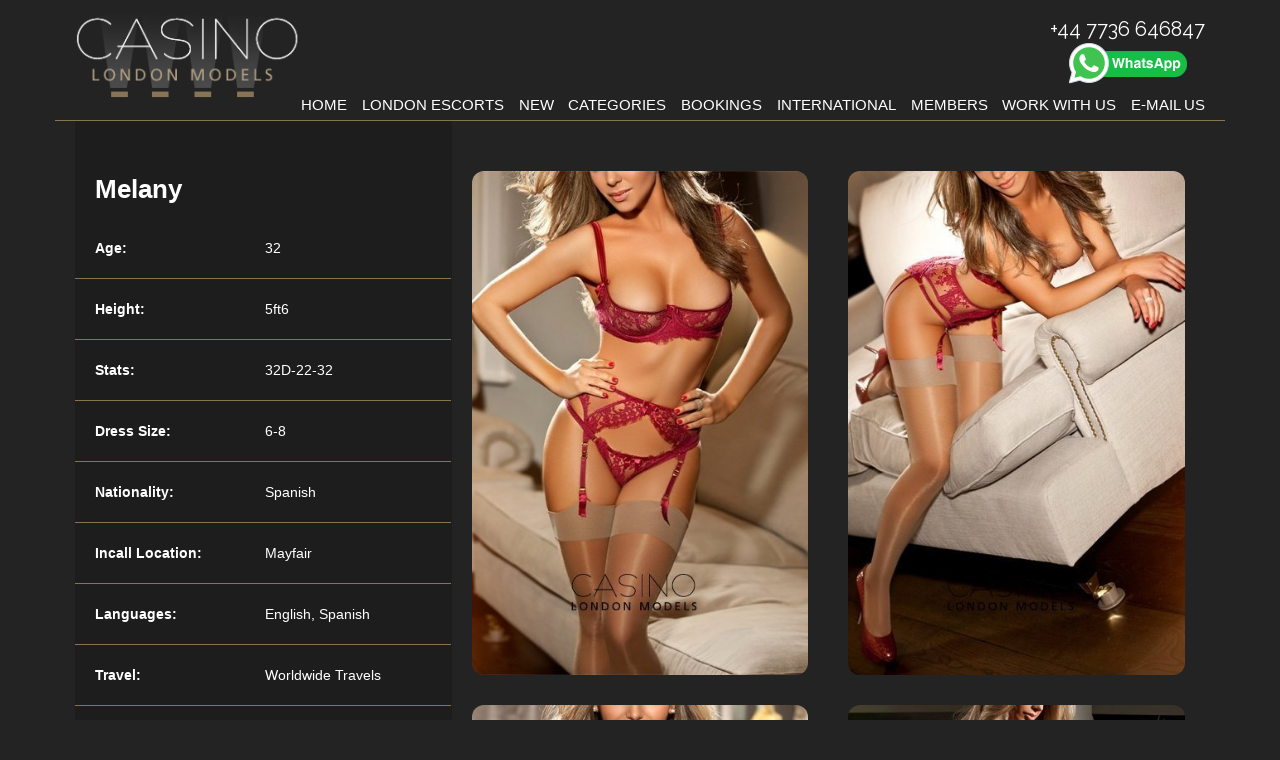

--- FILE ---
content_type: text/html; charset=utf-8
request_url: https://casinolondonmodels.com/escort/mature-spanish-32D-melany.htm
body_size: 4855
content:
<!DOCTYPE html PUBLIC "-//W3C//DTD HTML 4.01 Transitional//EN" "http://www.w3.org/TR/html4/loose.dtd"><html lang="en"><!--[if lt IE 7]><html class="no-js lt-ie9 lt-ie8 lt-ie7"><![endif]--><!--[if IE 7]><html class="no-js lt-ie9 lt-ie8"> <![endif]--><!--[if IE 8]><html class="no-js lt-ie9"> <![endif]--><!--[if gt IE 8]><head><!--[if IE]><meta http-equiv='X-UA-Compatible' content='IE=edge,chrome=1'><![endif]--><title>busty london escorts cheap party girl MELANY</title><meta name="description" content="Busty London escorts MELANY  is working tonight at Casino London Models. 5'6", 32D, Spanish model, A super hot mature 32 year old with a slim and toned body.  From £300. Mayfair incall. We are an elite London escort agency - 100's of REAL girls. Since 2016"><meta name="keywords" content="0"><link rel="canonical" href="https://casinolondonmodels.com/escort/mature-spanish-32D-melany.htm"/><meta name="viewport" content="width=device-width, initial-scale=1"><link rel="stylesheet" href="https://casinolondonmodels.com/webroot/css/Front/font-awesome.min.css"><link rel="stylesheet" href="https://casinolondonmodels.com/webroot/css/Front/main.min.css?t=59"><link rel="stylesheet" href="https://casinolondonmodels.com/webroot/css/Front/app.min.css?t=1597490614"><link rel="stylesheet" href="https://casinolondonmodels.com/webroot/css/Front/clm_app.css?t=38"><link href="https://fonts.googleapis.com/css?family=Raleway:300,400,500,600,700&display=swap" rel="stylesheet"><link href="https://fonts.googleapis.com/css?family=Open+Sans:300,400,600,700" rel="stylesheet"><link href="https://fonts.googleapis.com/css2?family=Crimson+Text&display=swap" rel="stylesheet"><link rel="stylesheet" href="https://casinolondonmodels.com/webroot/css/Front/slick.css"><link rel="stylesheet" href="https://casinolondonmodels.com/webroot/css/Front/slick-theme.css"><link rel="stylesheet" href="https://casinolondonmodels.com/webroot/bootstrap-datepicker/css/datepicker3.min.css"><link rel="stylesheet" href="https://casinolondonmodels.com/webroot/css/Front/bootstrap-timepicker.css"><script src='//www.google.com/recaptcha/api.js'></script><script src="https://cdnjs.cloudflare.com/ajax/libs/jquery/2.2.2/jquery.min.js"></script><script src="https://casinolondonmodels.com/webroot/js/isotope.pkgd.min.js"></script><script src="https://casinolondonmodels.com/webroot/js/imagesloaded.pkgd.min.js"></script><script src="https://unpkg.com/headroom.js@0.11.0/dist/headroom.js"></script><script src="https://casinolondonmodels.com/webroot/js/Front/jQuery.headroom.js"></script><script src="https://casinolondonmodels.com/webroot/js/slick.min.js"></script><script src="https://casinolondonmodels.com/webroot/js/jquery.nicescroll.min.js"></script><script src="https://casinolondonmodels.com/webroot/js/Front/libs/jquery.validate.min.js"></script><script src="https://casinolondonmodels.com/webroot/js/Front/libs/additional-methods.min.js"></script><script src="https://casinolondonmodels.com/webroot/js/Front/jquery.matchHeight-min.js"></script><script src="https://casinolondonmodels.com/webroot/js/Front/combobox-handler.min.js"></script><script src="https://casinolondonmodels.com/webroot/js/Front/jquery.slicknav.min.js"></script><script src="https://casinolondonmodels.com/webroot/js/Front/superfish.min.js"></script><script src="https://casinolondonmodels.com/webroot/js/Front/nav.js?t=2"></script><script src="https://casinolondonmodels.com/webroot/js/Front/bootstrap.min.js"></script><script src="https://casinolondonmodels.com/webroot/js/Front/bootstrap-select.min.js"></script><script src="https://casinolondonmodels.com/webroot/js/Front/bootstrap_filestyle.min.js"></script><script src="https://casinolondonmodels.com/webroot/bootstrap-datepicker/js/bootstrap-datepicker.min.js"></script><script src="https://casinolondonmodels.com/webroot/js/bootstrap-timepicker.js"></script><script src="https://casinolondonmodels.com/webroot/js/Front/libs/modernizr-2.6.2.min.js"></script><script src="https://casinolondonmodels.com/webroot/js/Front/init.js?t=6"></script><script src="https://casinolondonmodels.com/webroot/js/Front/app.min.js?t=1594619862"></script><script src="https://casinolondonmodels.com/webroot/js/Front/clm_app.js?t=6"></script><script src="/webroot/js/modernizr-custom.js"></script><script>! function(e) {
    "use strict";
    var t = function(t, n, o) {
      function r(e) {
        return l.body ? e() : void setTimeout(function() {
          r(e)
        })
      }

      function i() {
        a.addEventListener && a.removeEventListener("load", i), a.media = o || "all"
      }
      var s, l = e.document,
        a = l.createElement("link");
      if (n) s = n;
      else {
        var d = (l.body || l.getElementsByTagName("head")[0]).childNodes;
        s = d[d.length - 1]
      }
      var c = l.styleSheets;
      a.rel = "stylesheet", a.href = t, a.media = "only x", r(function() {
        s.parentNode.insertBefore(a, n ? s : s.nextSibling)
      });
      var p = function(e) {
        for (var t = a.href, n = c.length; n--;)
          if (c[n].href === t) return e();
        setTimeout(function() {
          p(e)
        })
      };
      return a.addEventListener && a.addEventListener("load", i), a.onloadcssdefined = p, p(i), a
    };
    "undefined" != typeof exports ? exports.loadCSS = t : e.loadCSS = t
  }("undefined" != typeof global ? global : this),
  function(e) {
    if (e.loadCSS) {
      var t = loadCSS.relpreload = {};
      if (t.support = function() {
          try {
            return e.document.createElement("link").relList.supports("preload")
          } catch (t) {}
        }, t.poly = function() {
          for (var t = e.document.getElementsByTagName("link"), n = 0; n < t.length; n++) {
            var o = t[n];
            "preload" === o.rel && "style" === o.getAttribute("as") && (e.loadCSS(o.href, o), o.rel = null)
          }
        }, !t.support()) {
        t.poly();
        var n = e.setInterval(t.poly, 300);
        e.addEventListener && e.addEventListener("load", function() {
          e.clearInterval(n)
        })
      }
    }
  }(this);</script><script></script><!--[if lt IE 9]><script src="js/html5shiv.js"></script><script src="assets/js/respond.min.js"></script><link href="//netdna.bootstrapcdn.com/respond-proxy.html" id="respond-proxy" rel="respond-proxy"><link href="assets/js/respond.proxy.gif" id="respond-redirect" rel="respond-redirect"><script src="js/respond.proxy.js"></script><![endif]--><script async src="https://www.googletagmanager.com/gtag/js?id=G-7FZ4ZJV04H"></script><script>window.dataLayer = window.dataLayer || [];

  function gtag() {
    dataLayer.push(arguments);
  }
  gtag('js', new Date());
  gtag('config', 'G-7FZ4ZJV04H');</script></head><body class="clm_body"><script type="text/javascript"></script><header class="clm_header clearfix"><div class="clm_header--left clearfix"><div class="logo"><a href="/" alt="UK Glamour escort agency"><img src="/webroot/img2/Front/top_logo.png" alt="An Elite London Escort Agency"></a></div></div><div class="clm_header--right clearfix"><div class="clm_header--right__left"><div class="clm_rwd-information clm_show-m"><div class="clm_information"><span class="text-uppercase text-center text-blue hide-on-mobile">call us on:</span><a class="clm_call-us" href="tel:+44 7736 646847"><span class="text-info">+44 7736 646847</span></a></div></div><div class="clm_main-navigation clm_hidden-s"><ul></a><li><a href="https://casinolondonmodels.com/ ">Home</a></li></a><li><a href="https://casinolondonmodels.com/london-escorts">London Escorts</a><li><a href="https://casinolondonmodels.com/new-london-escorts.htm">New</a></li></a><li><a href="javascript:void(0);">Categories</a><ul class="ul-child is-parent"><li><a href="https://casinolondonmodels.com/affordable-london-escorts.htm">Affordable</a></li><li><a href="https://casinolondonmodels.com/categories/busty-escorts-london">Busty</a></li><li><a href="https://casinolondonmodels.com/categories/elite-london-escorts.htm">Elite Escorts</a></li><li><a href="https://casinolondonmodels.com/categories/english-escorts-london">English Escorts</a></li><li><a href="https://casinolondonmodels.com/categories/latin-escorts-london">Latin Escorts</a></li><li><a href="https://casinolondonmodels.com/categories/published-models-escorts">Models</a></li><li><a href="https://casinolondonmodels.com/categories/open-minded-escorts">Open Minded</a></li><li><a href="https://casinolondonmodels.com/categories/party-girl-escorts">Party Girls</a></li><li><a href="https://casinolondonmodels.com/categories/petite-escorts-london">Petite</a></li><li><a href="https://casinolondonmodels.com/categories/video-escorts-london">Video Girls</a></li></ul></li></a><li><a href="https://casinolondonmodels.com/book-london-escorts.htm">Bookings</a></li></a><li><a href="https://casinolondonmodels.com/international-touring-escorts.htm">International</a></li></a><li><a href="https://casinolondonmodels.com/member-login">Members</a></li></a><li><a href="https://casinolondonmodels.com/recruitment">Work With Us</a></li></a><li><a href="/cdn-cgi/l/email-protection#9af3f4fcf5daf9fbe9f3f4f5f6f5f4fef5f4f7f5fefff6e9b4f9f5f7">E-mail us</a></li></a></ul></div></div><div class="clm_header--right__right"><div class="clm_information"><a class="clm_call-us" href="tel:+44 7736 646847"><span class="text-info">+44 7736 646847</span></a><a href="tel:+44 7736 646847" class="hide-on-mobile whatsapp_group"><figure><img class="whatsapp_img" src="/webroot/img2/Front/whatsapp_a.png" alt="An Elite London Escort Agency"><img class="whatsapp_img whatsapp_b" src="/webroot/img2/Front/whatsapp_b.png" alt="An Elite London Escort Agency"></figure></a></div></div></div><div class="clm_header--fullwidth clearfix"><div class="clm_rwd-main-navigation"></div><div class="clm_rwd-navigation show-s"><div class="clm_btn-nav" data-target=".nav-collapse" data-toggle="collapse"><span class="fa fa-bars"></span> select</div><ul class="nav-collapse clm_mobile-nav collapse"></ul></div></div></header><main><div class="row clm_escort_detail"><h1 class="visually-hidden">Melany</h1><div class="col-12 sm-12 md-4 clm_escort_detail__information"><div class="clm_escort_detail__information--bio hidden-xs have_update_link"><div class="visual-h1-desktop md_name">Melany</div></div><div class="table-portfolio table-responsive clm_escort_detail__information--price"><table class="table table-stats"><col width="50%"><col width="50%"><tbody><tr><td><strong>Age:</strong></td><td>32</td></tr><tr><td><strong>Height:</strong></td><td>5ft6</td></tr><tr><td><strong>Stats:</strong></td><td>32D-22-32</td></tr><tr><td><strong>Dress Size:</strong></td><td>6-8</td></tr><tr><td><strong>Nationality:</strong></td><td>Spanish</td></tr><tr><td><strong>Incall Location:</strong></td><td>Mayfair</td></tr><tr><td><strong>Languages:</strong></td><td>English, Spanish</td></tr><tr><td><strong>Travel:</strong></td><td>Worldwide Travels</td></tr></tbody></table><div class="mt-40"></div><table class="table table-price"><col width="50%"><col width="25%"><col width="25%"><tbody><tr class='even title'><td>&nbsp; &nbsp;</td><td>In call</td><td>Outcall</td></tr><tr class="odd"><td>One Hour</td><td>£300</td><td>£350</td></tr><tr class="even"><td>Two Hours</td><td>£600</td><td>£650</td></tr><tr class="odd"><td>Additional Hours</td><td>£300</td><td>£300</td></tr><tr class="even"><td>Dinner Date</td><td>£800</td><td>£800</td></tr><tr class="odd"><td>Overnight</td><td>£2000</td><td>£2000</td></tr></tbody></table><div class="description-pricing-info clm_pl-20"><p><span style="font-size:10px">* a&nbsp;dinner date is a three hour date<br/>
* overnight is considered a nine hour date</span></p><p><span style="font-size:10px">Please contact us for Heathrow and international travel requirements</span></p></div></div><div class="clm_escort_detail__information--price--contact"><h2>Make a date with Melany</h2><p style="text-align:center"><span style="font-size:12px">If you would like to see mature Melany, a busty London escort, please contact Casino London Escorts&nbsp;at</span></p><p style="text-align:center"><span style="font-size:18px"><strong>+44 7736 646847</strong></span><br/>
&nbsp;</p><p style="text-align:center">Or for future enquiries you may use our <strong><a href="https://casinolondonmodels.com/book-london-escorts.htm">online booking form</a>.</strong></p></div><div class="space45"></div><div class="description-further-info clm_pl-20"><h2 style="text-align:center"><span style="font-size:16px"><strong>Melany Is one of our&nbsp;Busty Escort Girls London</strong></span></h2><p>For other affordable London escorts&nbsp; similar to Melany&nbsp;and for more information about other hot busty girls&nbsp; in the Mayfair district&nbsp;of the London&nbsp;please explore the following sections of Casino London Models - the&nbsp;elite London escort agency site.</p></div><div class="clm_tags clm_pl-20"><p class="tags"><div class="description-further-info"></div><div class="space_block-d"><ul><li><a href="/incall/mayfair-escorts-london">Mayfair Incall</a></li><li><a href="/categories/busty-escorts-london">Cheap London escorts with big boobs</a></li><li><a href="/categories/busty-escorts-london">Busty London Escorts</a></li></ul></div></p></div><div class="space45"></div><div class="clm_recommended_girls"><h2 class="">Other recommended girls</h2><div class="helperbottomspace-s"></div><div class="row nopadd clm_recommend_girl"><div class="item-girls-port clearfix clm_recommend_girl--item"><a href="https://casinolondonmodels.com/escort/high-class-models-gfe-annabelle.htm" class="subitem-girls-port"><figure class="aligncenter"><img src="/image_cache/129x176_london-escorts-elite-models-annabelle-t1.jpg" alt="elite London escorts published model expensive Annabelle"><h4>Annabelle</h4></figure></a></div><div class="item-girls-port clearfix clm_recommend_girl--item"><a href="https://casinolondonmodels.com/escort/big-tits-latin-34D-benabola.htm" class="subitem-girls-port"><figure class="aligncenter"><img src="/image_cache/129x176_sexy-latin-benabola-t1.jpg" alt="Latin London escorts busty party girl Benabola "><h4>Benabola</h4></figure></a></div><div class="item-girls-port clearfix clm_recommend_girl--item"><a href="https://casinolondonmodels.com/escort/travel-companion-touring-katryna.htm" class="subitem-girls-port"><figure class="aligncenter"><img src="/image_cache/129x176_busty-touring-katryna-t1.jpg" alt="elite escorts erotic personal assistant big boobs KATRYNA"><h4>Katryna</h4></figure></a></div></div></div><div class="clm_review have_update_link"><h2 class="">Reviews</h2><p>Have you seen cheap escort Melany? If you have a moment, please send us your <a href="https://casinolondonmodels.com/london-escort-reviews.htm"><strong>London escort review.</strong></a></p><div class="article-limit-container clearfix"></div></div></div><div class="col-12 sm-12 md-8 clm_escort_detail__gallery"><div class="row inner-row"><div class="visual-h1-mobile xs_name">Melany</div><div class="portfolio-section clm_escort_detail__gallery__list"><div class="portrait"><figure class="aligncenter"><img src="/image_cache/406x608_busty-escort-melany-1.jpg"></figure><div class="space30"></div></div><div class="portrait"><figure class="aligncenter"><img src="/image_cache/406x608_busty-escort-melany-2.jpg"></figure><div class="space30"></div></div><div class="portrait"><figure class="aligncenter"><img src="/image_cache/406x608_busty-escort-melany-3.jpg"></figure><div class="space30"></div></div><div class="portrait"><figure class="aligncenter"><img src="/image_cache/406x608_busty-escort-melany-4.jpg"></figure><div class="space30"></div></div><div class="portrait"><figure class="aligncenter"><img src="/image_cache/406x608_busty-escort-melany-5.jpg"></figure><div class="space30"></div></div></div></div></div></div></main><footer class="clm_footer"><div class="gallery-row"><div class="col xs-12 sm-12 md-4"><div class="row footer-left-column"><div class="col xs-12"><h3>Contact Details</h3></div><div class="col xs-12"><p><span style="font-size:11px">Casino London Models is an elite London escort agency specialising&nbsp;in high class Latin escorts in London<br/>
Established in 2016.&nbsp; We are open 24/7<br/><br/><span style="color:#A9A9A9">6-10 Bruton Street, Mayfair<br/>
London, United Kingdom<br/>
W1J 6PU</span></span></p><p><span style="font-size:11px">+44 7736 646847<br/><a href="/cdn-cgi/l/email-protection#83eaede5ecc3e0e2f0eaedecefecede7ecedeeece7e6eff0ade0ecee">e-mail us</a></span></p><p><a href="https://casinolondonmodels.com/sitemap.xml"><span style="font-size:11px">sitemap</span></a></p></div></div></div><div class="col xs-12 sm-6 md-4 text-center footer_img_col"><img class="footer_logo" src="/webroot/img2/Front/footer_logo.png" alt="Casino's logo"></div><div class="col xs-12 md-1"></div><div class="col xs-12 sm-6 md-3"><div class="footer-right-column"><div class="col xs-12"><h3>Site Navigation</h3></div><div class="col xs-12"><ul><li><a href="https://casinolondonmodels.com/categories/elite-london-escorts.htm">Elite London Escorts</a></li><li><a href="https://casinolondonmodels.com/high-class-london-escort-services.htm">High Class London Escorts</a></li><li><a href="https://casinolondonmodels.com/escort-guide/home.htm">Escort Guide to London</a></li><li><a href="https://casinolondonmodels.com/escort-agency-faq.htm">Frequently Asked Questions</a></li><li><a href="https://casinolondonmodels.com/terms-conditions-escort-agency.htm">Terms and Conditions</a></li><li><a href="https://casinolondonmodels.com/recruitment">Escort Jobs in London</a></li><li><a href="https://casinolondonmodels.com/elite-escort-agency-london.htm">London Escort Agencies</a></li></ul></div></div></div></div><div class="gallery-row"></div></footer><form role="form"><input type="hidden" name="site_admin_path" id="site_admin_path" value="https://casinolondonmodels.com/admin/"/><input type="hidden" name="site_path" id="site_path" value="https://casinolondonmodels.com/"/><input type="hidden" name="portfolio_suburl" id="portfolio_suburl" value=""/></form><script data-cfasync="false" src="/cdn-cgi/scripts/5c5dd728/cloudflare-static/email-decode.min.js"></script><script type="text/javascript"> $(document).ready(function() {
    $(".full-length.full-length-max-height").headroom();
  })</script><script defer src="https://static.cloudflareinsights.com/beacon.min.js/vcd15cbe7772f49c399c6a5babf22c1241717689176015" integrity="sha512-ZpsOmlRQV6y907TI0dKBHq9Md29nnaEIPlkf84rnaERnq6zvWvPUqr2ft8M1aS28oN72PdrCzSjY4U6VaAw1EQ==" data-cf-beacon='{"version":"2024.11.0","token":"e9f1c239efa5424f98a758301402fe4c","r":1,"server_timing":{"name":{"cfCacheStatus":true,"cfEdge":true,"cfExtPri":true,"cfL4":true,"cfOrigin":true,"cfSpeedBrain":true},"location_startswith":null}}' crossorigin="anonymous"></script>
</body></html>

--- FILE ---
content_type: text/css
request_url: https://casinolondonmodels.com/webroot/css/Front/main.min.css?t=59
body_size: 13615
content:
html{font-family:sans-serif;-ms-text-size-adjust:100%;-webkit-text-size-adjust:100%}body{margin:0}article,aside,details,figcaption,figure,footer,header,hgroup,main,menu,nav,section,summary{display:block}audio,canvas,progress,video{display:inline-block;vertical-align:baseline}audio:not([controls]) {display:none;height:0}[hidden],template{display:none}a{background-color:transparent}a:active,a:hover{outline:0}abbr[title]{border-bottom:1px dotted}b,strong{font-weight:bold}dfn{font-style:italic}h1{font-size:2em;margin:.67em 0}mark{background:#ff0;color:#000}small{font-size:80%}sub{font-size:75%;line-height:0;position:relative;vertical-align:baseline}sup{font-size:75%;line-height:0;position:relative;vertical-align:baseline;top:-.5em}sub{bottom:-.25em}img{border:0}svg:not(:root) {overflow:hidden}figure{margin:1em 40px}hr{-webkit-box-sizing:content-box;box-sizing:content-box;height:0}pre{overflow:auto}code,kbd,pre,samp{font-family:monospace,monospace;font-size:1em}button,input,optgroup,select,textarea{color:inherit;font:inherit;margin:0}button{overflow:visible;text-transform:none}select{text-transform:none}button,html input[type="button"]{-webkit-appearance:button;cursor:pointer}input[type="reset"],input[type="submit"]{-webkit-appearance:button;cursor:pointer}button[disabled],html input[disabled]{cursor:default}button::-moz-focus-inner{border:0;padding:0}input{line-height:normal}input::-moz-focus-inner{border:0;padding:0}input[type="checkbox"],input[type="radio"]{-webkit-box-sizing:border-box;box-sizing:border-box;padding:0}input[type="number"]::-webkit-inner-spin-button,input[type="number"]::-webkit-outer-spin-button{height:auto}input[type="search"]{-webkit-appearance:textfield;-webkit-box-sizing:content-box;box-sizing:content-box}input[type="search"]::-webkit-search-cancel-button,input[type="search"]::-webkit-search-decoration{-webkit-appearance:none}fieldset{border:1px solid #c0c0c0;margin:0 2px;padding:.35em .625em .75em}legend{border:0;padding:0}textarea{overflow:auto}optgroup{font-weight:bold}table{border-collapse:collapse;border-spacing:0}td,th{padding:0}*{-webkit-box-sizing:border-box;box-sizing:border-box}*:before,*:after{-webkit-box-sizing:border-box;box-sizing:border-box}html{font-size:10px;-webkit-tap-highlight-color:rgba(0,0,0,0)}body{font-size:14px;line-height:1.42857143;color:#333;background-color:#fff}input,button,select,textarea{font-family:inherit;font-size:inherit;line-height:inherit}a{color:#337ab7;text-decoration:none}a:hover{color:#23527c;text-decoration:underline}a:focus{color:#23527c;text-decoration:underline;outline:5px auto -webkit-focus-ring-color;outline-offset:-2px}figure{margin:0}img{vertical-align:middle}.img-responsive{display:block;max-width:100%;height:auto}hr{margin-top:20px;margin-bottom:20px;border:0;border-top:1px solid #eee}.sr-only{position:absolute;width:1px;height:1px;margin:-1px;padding:0;overflow:hidden;clip:rect(0,0,0,0);border:0}.sr-only-focusable:active,.sr-only-focusable:focus{position:static;width:auto;height:auto;margin:0;overflow:visible;clip:auto}.text-left{text-align:left}.text-right{text-align:right}.text-center{text-align:center}.text-justify{text-align:justify}.text-nowrap{white-space:nowrap}.text-lowercase{text-transform:lowercase}.text-uppercase{text-transform:uppercase}table{background-color:transparent}caption{padding-top:8px;padding-bottom:8px;color:#777;text-align:left}th{text-align:left}.table{width:100%;max-width:100%;margin-bottom:20px}.table>thead>tr>th,.table>tbody>tr>th,.table>tfoot>tr>th,.table>thead>tr>td,.table>tbody>tr>td,.table>tfoot>tr>td{padding:8px;line-height:1.42857143;vertical-align:top;border-top:1px solid #ddd}.table>thead>tr>th{vertical-align:bottom;border-bottom:2px solid #ddd}.table>caption+thead>tr:first-child>th,.table>colgroup+thead>tr:first-child>th,.table>thead:first-child>tr:first-child>th,.table>caption+thead>tr:first-child>td,.table>colgroup+thead>tr:first-child>td,.table>thead:first-child>tr:first-child>td{border-top:0}.table>tbody+tbody{border-top:2px solid #ddd}.table .table{background-color:#fff}.table-condensed>thead>tr>th,.table-condensed>tbody>tr>th,.table-condensed>tfoot>tr>th,.table-condensed>thead>tr>td,.table-condensed>tbody>tr>td,.table-condensed>tfoot>tr>td{padding:5px}.table-bordered{border:1px solid #ddd}.table-bordered>thead>tr>th,.table-bordered>tbody>tr>th,.table-bordered>tfoot>tr>th,.table-bordered>thead>tr>td,.table-bordered>tbody>tr>td,.table-bordered>tfoot>tr>td{border:1px solid #ddd}.table-bordered>thead>tr>th,.table-bordered>thead>tr>td{border-bottom-width:2px}.table-striped>tbody>tr:nth-of-type(odd){background-color:#f9f9f9}.table-hover>tbody>tr:hover{background-color:#f5f5f5}table col[class*="col-"]{position:static;float:none;display:table-column}table td[class*="col-"],table th[class*="col-"]{position:static;float:none;display:table-cell}.table>thead>tr>td.active,.table>tbody>tr>td.active,.table>tfoot>tr>td.active,.table>thead>tr>th.active,.table>tbody>tr>th.active,.table>tfoot>tr>th.active,.table>thead>tr.active>td,.table>tbody>tr.active>td,.table>tfoot>tr.active>td,.table>thead>tr.active>th,.table>tbody>tr.active>th,.table>tfoot>tr.active>th{background-color:#f5f5f5}.table-hover>tbody>tr>td.active:hover,.table-hover>tbody>tr>th.active:hover{background-color:#e8e8e8}.table-hover>tbody>tr.active:hover>td,.table-hover>tbody>tr:hover>.active,.table-hover>tbody>tr.active:hover>th{background-color:#e8e8e8}.table>thead>tr>td.success,.table>tbody>tr>td.success,.table>tfoot>tr>td.success,.table>thead>tr>th.success,.table>tbody>tr>th.success,.table>tfoot>tr>th.success,.table>thead>tr.success>td,.table>tbody>tr.success>td,.table>tfoot>tr.success>td,.table>thead>tr.success>th,.table>tbody>tr.success>th,.table>tfoot>tr.success>th{background-color:#dff0d8}.table-hover>tbody>tr>td.success:hover,.table-hover>tbody>tr>th.success:hover{background-color:#d0e9c6}.table-hover>tbody>tr.success:hover>td,.table-hover>tbody>tr:hover>.success,.table-hover>tbody>tr.success:hover>th{background-color:#d0e9c6}.table>thead>tr>td.info,.table>tbody>tr>td.info,.table>tfoot>tr>td.info,.table>thead>tr>th.info,.table>tbody>tr>th.info,.table>tfoot>tr>th.info,.table>thead>tr.info>td,.table>tbody>tr.info>td,.table>tfoot>tr.info>td,.table>thead>tr.info>th,.table>tbody>tr.info>th,.table>tfoot>tr.info>th{background-color:#d9edf7}.table-hover>tbody>tr>td.info:hover,.table-hover>tbody>tr>th.info:hover{background-color:#c4e3f3}.table-hover>tbody>tr.info:hover>td,.table-hover>tbody>tr:hover>.info,.table-hover>tbody>tr.info:hover>th{background-color:#c4e3f3}.table>thead>tr>td.warning,.table>tbody>tr>td.warning,.table>tfoot>tr>td.warning,.table>thead>tr>th.warning,.table>tbody>tr>th.warning,.table>tfoot>tr>th.warning,.table>thead>tr.warning>td,.table>tbody>tr.warning>td,.table>tfoot>tr.warning>td,.table>thead>tr.warning>th,.table>tbody>tr.warning>th,.table>tfoot>tr.warning>th{background-color:#fcf8e3}.table-hover>tbody>tr>td.warning:hover,.table-hover>tbody>tr>th.warning:hover{background-color:#faf2cc}.table-hover>tbody>tr.warning:hover>td,.table-hover>tbody>tr:hover>.warning,.table-hover>tbody>tr.warning:hover>th{background-color:#faf2cc}.table>thead>tr>td.danger,.table>tbody>tr>td.danger,.table>tfoot>tr>td.danger,.table>thead>tr>th.danger,.table>tbody>tr>th.danger,.table>tfoot>tr>th.danger,.table>thead>tr.danger>td,.table>tbody>tr.danger>td,.table>tfoot>tr.danger>td,.table>thead>tr.danger>th,.table>tbody>tr.danger>th,.table>tfoot>tr.danger>th{background-color:#f2dede}.table-hover>tbody>tr>td.danger:hover,.table-hover>tbody>tr>th.danger:hover{background-color:#ebcccc}.table-hover>tbody>tr.danger:hover>td,.table-hover>tbody>tr:hover>.danger,.table-hover>tbody>tr.danger:hover>th{background-color:#ebcccc}.table-responsive{overflow-x:auto;min-height:.01%}@media screen and (max-width:767px){.table-responsive{width:100%;margin-bottom:15px;overflow-y:hidden;-ms-overflow-style:-ms-autohiding-scrollbar;border:1px solid #ddd}.table-responsive>.table{margin-bottom:0}.table-responsive>.table>thead>tr>th,.table-responsive>.table>tbody>tr>th,.table-responsive>.table>tfoot>tr>th,.table-responsive>.table>thead>tr>td,.table-responsive>.table>tbody>tr>td,.table-responsive>.table>tfoot>tr>td{white-space:nowrap}.table-responsive>.table-bordered{border:0}.table-responsive>.table-bordered>thead>tr>th:first-child,.table-responsive>.table-bordered>tbody>tr>th:first-child,.table-responsive>.table-bordered>tfoot>tr>th:first-child,.table-responsive>.table-bordered>thead>tr>td:first-child,.table-responsive>.table-bordered>tbody>tr>td:first-child,.table-responsive>.table-bordered>tfoot>tr>td:first-child{border-left:0}.table-responsive>.table-bordered>thead>tr>th:last-child,.table-responsive>.table-bordered>tbody>tr>th:last-child,.table-responsive>.table-bordered>tfoot>tr>th:last-child,.table-responsive>.table-bordered>thead>tr>td:last-child,.table-responsive>.table-bordered>tbody>tr>td:last-child,.table-responsive>.table-bordered>tfoot>tr>td:last-child{border-right:0}.table-responsive>.table-bordered>tbody>tr:last-child>th,.table-responsive>.table-bordered>tfoot>tr:last-child>th,.table-responsive>.table-bordered>tbody>tr:last-child>td,.table-responsive>.table-bordered>tfoot>tr:last-child>td{border-bottom:0}}[role="button"]{cursor:pointer}fieldset{padding:0;margin:0;border:0;min-width:0}legend{display:block;width:100%;padding:0;margin-bottom:20px;font-size:21px;line-height:inherit;color:#333;border:0;border-bottom:1px solid #e5e5e5}label{display:inline-block;max-width:100%;margin-bottom:5px;font-weight:bold;color:gray}input[type="search"]{-webkit-box-sizing:border-box;box-sizing:border-box}input[type="radio"],input[type="checkbox"]{margin:4px 0 0;margin-top:1px \9;line-height:normal}input[type="file"]{display:block}input[type="range"]{display:block;width:100%}select[multiple],select[size]{height:auto}input[type="file"]:focus,input[type="radio"]:focus,input[type="checkbox"]:focus{outline:5px auto -webkit-focus-ring-color;outline-offset:-2px}output{display:block;padding-top:7px;font-size:14px;line-height:1.42857143;color:#555}.form-control{display:block;width:100%;height:34px;padding:6px 12px;font-size:14px;line-height:1.42857143;color:#555;background-color:#fff;background-image:none;border:1px solid #ccc;-webkit-transition:border-color ease-in-out .15s,-webkit-box-shadow ease-in-out .15s;transition:border-color ease-in-out .15s,-webkit-box-shadow ease-in-out .15s;transition:border-color ease-in-out .15s,box-shadow ease-in-out .15s;transition:border-color ease-in-out .15s,box-shadow ease-in-out .15s,-webkit-box-shadow ease-in-out .15s}.form-control:focus{border-color:#66afe9;outline:0;-webkit-box-shadow:inset 0 1px 1px rgba(0,0,0,.075),0 0 8px rgba(102,175,233,.6);box-shadow:inset 0 1px 1px rgba(0,0,0,.075),0 0 8px rgba(102,175,233,.6)}.form-control::-moz-placeholder{color:#999;opacity:1}.form-control:-ms-input-placeholder,.form-control::-webkit-input-placeholder{color:#999}.form-control::-ms-expand{border:0;background-color:transparent}.form-control[disabled],.form-control[readonly]{background-color:#eee;opacity:1}fieldset[disabled] .form-control{background-color:#eee;opacity:1}.form-control[disabled],fieldset[disabled] .form-control{cursor:not-allowed}textarea.form-control{height:auto}input[type="search"]{-webkit-appearance:none}@media screen and (-webkit-min-device-pixel-ratio:0){input[type="date"].form-control,input[type="time"].form-control,input[type="datetime-local"].form-control,input[type="month"].form-control{line-height:34px}input[type="date"].input-sm,input[type="time"].input-sm,input[type="datetime-local"].input-sm,input[type="month"].input-sm{line-height:30px}.input-group-sm input[type="date"],.input-group-sm input[type="time"],.input-group-sm input[type="datetime-local"],.input-group-sm input[type="month"]{line-height:30px}input[type="date"].input-lg,input[type="time"].input-lg,input[type="datetime-local"].input-lg,input[type="month"].input-lg{line-height:46px}.input-group-lg input[type="date"],.input-group-lg input[type="time"],.input-group-lg input[type="datetime-local"],.input-group-lg input[type="month"]{line-height:46px}}.form-group{margin-bottom:15px}.form-group .datepicker{padding:0;border-radius:0}.radio,.checkbox{position:relative;display:block;margin-top:10px;margin-bottom:10px}.radio label,.checkbox label{min-height:20px;padding-left:20px;margin-bottom:0;font-weight:normal;cursor:pointer}.radio input[type="radio"],.radio-inline input[type="radio"],.checkbox input[type="checkbox"],.checkbox-inline input[type="checkbox"]{position:absolute;margin-left:-20px;margin-top:4px \9}.radio+.radio,.checkbox+.checkbox{margin-top:-5px}.radio-inline,.checkbox-inline{position:relative;display:inline-block;padding-left:20px;margin-bottom:0;vertical-align:middle;font-weight:normal;cursor:pointer}.radio-inline+.radio-inline,.checkbox-inline+.checkbox-inline{margin-top:0;margin-left:10px}input[type="radio"][disabled],input[type="checkbox"][disabled],input[type="radio"].disabled,input[type="checkbox"].disabled{cursor:not-allowed}fieldset[disabled] input[type="radio"],fieldset[disabled] input[type="checkbox"]{cursor:not-allowed}.radio-inline.disabled,.checkbox-inline.disabled{cursor:not-allowed}fieldset[disabled] .radio-inline,fieldset[disabled] .checkbox-inline{cursor:not-allowed}.radio.disabled label,.checkbox.disabled label{cursor:not-allowed}fieldset[disabled] .radio label,fieldset[disabled] .checkbox label{cursor:not-allowed}.form-control-static{padding-top:7px;padding-bottom:7px;margin-bottom:0;min-height:34px}.form-control-static.input-lg,.form-control-static.input-sm{padding-left:0;padding-right:0}.input-sm{height:30px;padding:5px 10px;font-size:12px;line-height:1.5}select.input-sm{height:30px;line-height:30px}textarea.input-sm,select[multiple].input-sm{height:auto}.form-group-sm .form-control{height:30px;padding:5px 10px;font-size:12px;line-height:1.5}.form-group-sm select.form-control{height:30px;line-height:30px}.form-group-sm textarea.form-control,.form-group-sm select[multiple].form-control{height:auto}.form-group-sm .form-control-static{height:30px;min-height:32px;padding:6px 10px;font-size:12px;line-height:1.5}.input-lg{height:46px;padding:10px 16px;font-size:18px;line-height:1.3333333}select.input-lg{height:46px;line-height:46px}textarea.input-lg,select[multiple].input-lg{height:auto}.form-group-lg .form-control{height:46px;padding:10px 16px;font-size:18px;line-height:1.3333333}.form-group-lg select.form-control{height:46px;line-height:46px}.form-group-lg textarea.form-control,.form-group-lg select[multiple].form-control{height:auto}.form-group-lg .form-control-static{height:46px;min-height:38px;padding:11px 16px;font-size:18px;line-height:1.3333333}.has-feedback{position:relative}.has-feedback .form-control{padding-right:42.5px}.form-control-feedback{position:absolute;top:0;right:0;z-index:2;display:block;width:34px;height:34px;line-height:34px;text-align:center;pointer-events:none}.input-lg+.form-control-feedback,.input-group-lg+.form-control-feedback,.form-group-lg .form-control+.form-control-feedback{width:46px;height:46px;line-height:46px}.input-sm+.form-control-feedback,.input-group-sm+.form-control-feedback,.form-group-sm .form-control+.form-control-feedback{width:30px;height:30px;line-height:30px}.has-success .help-block,.has-success .control-label,.has-success .radio,.has-success .checkbox,.has-success .radio-inline,.has-success .checkbox-inline,.has-success.radio label,.has-success.checkbox label,.has-success.radio-inline label,.has-success.checkbox-inline label{color:#3c763d}.has-success .form-control{border-color:#3c763d;-webkit-box-shadow:inset 0 1px 1px rgba(0,0,0,.075);box-shadow:inset 0 1px 1px rgba(0,0,0,.075)}.has-success .form-control:focus{border-color:#2b542c;-webkit-box-shadow:inset 0 1px 1px rgba(0,0,0,.075),0 0 6px #67b168;box-shadow:inset 0 1px 1px rgba(0,0,0,.075),0 0 6px #67b168}.has-success .input-group-addon{color:#3c763d;border-color:#3c763d;background-color:#dff0d8}.has-success .form-control-feedback{color:#3c763d}.has-warning .help-block,.has-warning .control-label,.has-warning .radio,.has-warning .checkbox,.has-warning .radio-inline,.has-warning .checkbox-inline,.has-warning.radio label,.has-warning.checkbox label,.has-warning.radio-inline label,.has-warning.checkbox-inline label{color:#8a6d3b}.has-warning .form-control{border-color:#8a6d3b;-webkit-box-shadow:inset 0 1px 1px rgba(0,0,0,.075);box-shadow:inset 0 1px 1px rgba(0,0,0,.075)}.has-warning .form-control:focus{border-color:#66512c;-webkit-box-shadow:inset 0 1px 1px rgba(0,0,0,.075),0 0 6px #c0a16b;box-shadow:inset 0 1px 1px rgba(0,0,0,.075),0 0 6px #c0a16b}.has-warning .input-group-addon{color:#8a6d3b;border-color:#8a6d3b;background-color:#fcf8e3}.has-warning .form-control-feedback{color:#8a6d3b}.has-error .help-block,.has-error .control-label,.has-error .radio,.has-error .checkbox,.has-error .radio-inline,.has-error .checkbox-inline,.has-error.radio label,.has-error.checkbox label,.has-error.radio-inline label,.has-error.checkbox-inline label{color:#a94442}.has-error .form-control{border-color:#a94442;-webkit-box-shadow:inset 0 1px 1px rgba(0,0,0,.075);box-shadow:inset 0 1px 1px rgba(0,0,0,.075)}.has-error .form-control:focus{border-color:#843534;-webkit-box-shadow:inset 0 1px 1px rgba(0,0,0,.075),0 0 6px #ce8483;box-shadow:inset 0 1px 1px rgba(0,0,0,.075),0 0 6px #ce8483}.has-error .input-group-addon{color:#a94442;border-color:#a94442;background-color:#f2dede}.has-error .form-control-feedback{color:#a94442}.has-feedback label~.form-control-feedback{top:25px}.has-feedback label.sr-only~.form-control-feedback{top:0}.help-block{display:block;margin-top:5px;margin-bottom:10px;color:#737373}@media(min-width:768px){.form-inline .form-group{display:inline-block;margin-bottom:0;vertical-align:middle}.form-inline .form-control{display:inline-block;width:auto;vertical-align:middle}.form-inline .form-control-static{display:inline-block}.form-inline .input-group{display:inline-table;vertical-align:middle}.form-inline .input-group .input-group-addon,.form-inline .input-group .input-group-btn,.form-inline .input-group .form-control{width:auto}.form-inline .input-group>.form-control{width:100%}.form-inline .control-label{margin-bottom:0;vertical-align:middle}.form-inline .radio,.form-inline .checkbox{display:inline-block;margin-top:0;margin-bottom:0;vertical-align:middle}.form-inline .radio label,.form-inline .checkbox label{padding-left:0}.form-inline .radio input[type="radio"],.form-inline .checkbox input[type="checkbox"]{position:relative;margin-left:0}.form-inline .has-feedback .form-control-feedback{top:0}}.form-horizontal .radio,.form-horizontal .checkbox,.form-horizontal .radio-inline,.form-horizontal .checkbox-inline{margin-top:0;margin-bottom:0;padding-top:7px}.form-horizontal .radio,.form-horizontal .checkbox{min-height:27px}.form-horizontal .form-group{margin-left:-15px;margin-right:-15px}.form-horizontal .has-feedback .form-control-feedback{right:15px}@media(min-width:768px){.form-horizontal .control-label{text-align:right;margin-bottom:0;padding-top:7px}}@media(min-width:768px){.form-horizontal .form-group-lg .control-label{padding-top:11px;font-size:18px}}@media(min-width:768px){.form-horizontal .form-group-sm .control-label{padding-top:6px;font-size:12px}}.fade{opacity:0;-webkit-transition:opacity .15s linear;transition:opacity .15s linear}.fade.in{opacity:1}.collapse{display:none}.collapse.in{display:block}tr.collapse.in{display:table-row}tbody.collapse.in{display:table-row-group}.collapsing{position:relative;height:0;overflow:hidden;-webkit-transition-property:height,visibility;transition-property:height,visibility;-webkit-transition-duration:.35s;transition-duration:.35s;-webkit-transition-timing-function:ease;transition-timing-function:ease}.caret{display:inline-block;width:0;height:0;margin-left:2px;vertical-align:middle;border-top:4px dashed;border-top:4px solid \9;border-right:4px solid transparent;border-left:4px solid transparent}.dropup,.dropdown{position:relative}.dropdown-toggle:focus{outline:0}.dropdown-menu{position:absolute;top:100%;left:0;z-index:1000;display:none;float:left;min-width:160px;padding:5px 0;margin:2px 0 0;list-style:none;font-size:14px;text-align:left;background-color:#fff;border:1px solid #ccc;border:1px solid rgba(0,0,0,.15);-webkit-box-shadow:0 6px 12px rgba(0,0,0,.175);box-shadow:0 6px 12px rgba(0,0,0,.175);background-clip:padding-box}.dropdown-menu.pull-right{right:0;left:auto}.dropdown-menu .divider{height:1px;margin:9px 0;overflow:hidden;background-color:#e5e5e5}.dropdown-menu>li>a{display:block;padding:3px 20px;clear:both;font-weight:normal;line-height:1.42857143;color:#333;white-space:nowrap}.dropdown-menu>li>a:hover,.dropdown-menu>li>a:focus{text-decoration:none;color:#262626;background-color:#f5f5f5}.dropdown-menu>.active>a{color:#fff;text-decoration:none;outline:0;background-color:#337ab7}.dropdown-menu>.active>a:hover,.dropdown-menu>.active>a:focus{color:#fff;text-decoration:none;outline:0;background-color:#337ab7}.dropdown-menu>.disabled>a{color:#777}.dropdown-menu>.disabled>a:hover,.dropdown-menu>.disabled>a:focus{color:#777}.dropdown-menu>.disabled>a:hover,.dropdown-menu>.disabled>a:focus{text-decoration:none;background-color:transparent;background-image:none;filter:progid:DXImageTransform.Microsoft.gradient(enabled=false);cursor:not-allowed}body.fixed{height:100%;overflow:hidden}.open>.dropdown-menu{display:block}.open>a{outline:0}.dropdown-menu-right{left:auto;right:0}.dropdown-menu-left{left:0;right:auto}.dropdown-header{display:block;padding:3px 20px;font-size:12px;line-height:1.42857143;color:#777;white-space:nowrap}.dropdown-backdrop{position:fixed;left:0;right:0;bottom:0;top:0;z-index:990}.pull-right>.dropdown-menu{right:0;left:auto}.dropup .caret,.navbar-fixed-bottom .dropdown .caret{border-top:0;border-bottom:4px dashed;border-bottom:4px solid \9;content:""}.dropup .dropdown-menu,.navbar-fixed-bottom .dropdown .dropdown-menu{top:auto;bottom:100%;margin-bottom:2px}@media(min-width:768px){.navbar-right .dropdown-menu{left:auto;right:0}.navbar-right .dropdown-menu-left{left:0;right:auto}}.input-group{position:relative;display:table;border-collapse:separate}.input-group[class*="col-"]{float:none;padding-left:0;padding-right:0}.input-group .form-control{position:relative;z-index:2;float:left;width:100%;margin-bottom:0}.input-group .form-control:focus{z-index:3}.input-group-lg>.form-control,.input-group-lg>.input-group-addon,.input-group-lg>.input-group-btn>.btn{height:46px;padding:10px 16px;font-size:18px;line-height:1.3333333}select.input-group-lg>.form-control,select.input-group-lg>.input-group-addon,select.input-group-lg>.input-group-btn>.btn{height:46px;line-height:46px}textarea.input-group-lg>.form-control,textarea.input-group-lg>.input-group-addon,textarea.input-group-lg>.input-group-btn>.btn{height:auto}select[multiple].input-group-lg>.form-control,select[multiple].input-group-lg>.input-group-addon,select[multiple].input-group-lg>.input-group-btn>.btn{height:auto}.input-group-sm>.form-control,.input-group-sm>.input-group-addon,.input-group-sm>.input-group-btn>.btn{height:30px;padding:5px 10px;font-size:12px;line-height:1.5}select.input-group-sm>.form-control,select.input-group-sm>.input-group-addon,select.input-group-sm>.input-group-btn>.btn{height:30px;line-height:30px}textarea.input-group-sm>.form-control,textarea.input-group-sm>.input-group-addon,textarea.input-group-sm>.input-group-btn>.btn{height:auto}select[multiple].input-group-sm>.form-control,select[multiple].input-group-sm>.input-group-addon,select[multiple].input-group-sm>.input-group-btn>.btn{height:auto}.input-group-addon,.input-group-btn,.input-group .form-control{display:table-cell}.input-group-addon:not(:first-child):not(:last-child),.input-group-btn:not(:first-child):not(:last-child),.input-group .form-control:not(:first-child) :not(:last-child){border-radius:0}.input-group-addon,.input-group-btn{width:1%;white-space:nowrap;vertical-align:middle}.input-group-addon{padding:6px 12px;font-size:14px;font-weight:normal;line-height:1;color:#555;text-align:center;background-color:#eee;border:1px solid #ccc}.input-group-addon.input-sm{padding:5px 10px;font-size:12px}.input-group-addon.input-lg{padding:10px 16px;font-size:18px}.input-group-addon input[type="radio"],.input-group-addon input[type="checkbox"]{margin-top:0}.input-group .form-control:first-child,.input-group-addon:first-child{border-bottom-right-radius:0;border-top-right-radius:0}.input-group-btn:first-child>.btn,.input-group-btn:first-child>.btn-group>.btn,.input-group-btn:first-child>.dropdown-toggle{border-bottom-right-radius:0;border-top-right-radius:0}.input-group-btn:last-child>.btn:not(:last-child):not(.dropdown-toggle),.input-group-btn:last-child>.btn-group:not(:last-child) >.btn{border-bottom-right-radius:0;border-top-right-radius:0}.input-group-addon:first-child{border-right:0}.input-group .form-control:last-child,.input-group-addon:last-child{border-bottom-left-radius:0;border-top-left-radius:0}.input-group-btn:last-child>.btn,.input-group-btn:last-child>.btn-group>.btn,.input-group-btn:last-child>.dropdown-toggle{border-bottom-left-radius:0;border-top-left-radius:0}.input-group-btn:first-child>.btn:not(:first-child),.input-group-btn:first-child>.btn-group:not(:first-child) >.btn{border-bottom-left-radius:0;border-top-left-radius:0}.input-group-addon:last-child{border-left:0}.input-group-btn{position:relative;font-size:0;white-space:nowrap}.input-group-btn>.btn{position:relative}.input-group-btn>.btn+.btn{margin-left:-1px}.input-group-btn>.btn:hover,.input-group-btn>.btn:focus,.input-group-btn>.btn:active{z-index:2}.input-group-btn:first-child>.btn,.input-group-btn:first-child>.btn-group{margin-right:-1px}.input-group-btn:last-child>.btn,.input-group-btn:last-child>.btn-group{z-index:2;margin-left:-1px}.nav{margin-bottom:0;padding-left:0;list-style:none}.nav>li{position:relative;display:block}.nav>li>a{position:relative;display:block;padding:10px 15px}.nav>li>a:hover,.nav>li>a:focus{text-decoration:none;background-color:#eee}.nav>li.disabled>a{color:#777}.nav>li.disabled>a:hover,.nav>li.disabled>a:focus{color:#777;text-decoration:none;background-color:transparent;cursor:not-allowed}.nav .open>a{background-color:#eee;border-color:#337ab7}.nav .open>a:hover,.nav .open>a:focus{background-color:#eee;border-color:#337ab7}.nav .nav-divider{height:1px;margin:9px 0;overflow:hidden;background-color:#e5e5e5}.nav>li>a>img{max-width:none}.nav-tabs{border-bottom:1px solid #ddd}.nav-tabs>li{float:left;margin-bottom:-1px}.nav-tabs>li>a{margin-right:2px;line-height:1.42857143;border:1px solid transparent}.nav-tabs>li>a:hover{border-color:#eee #eeeeee #dddddd}.nav-tabs>li.active>a{color:#555;background-color:#fff;border:1px solid #ddd;border-bottom-color:transparent;cursor:default}.nav-tabs>li.active>a:hover,.nav-tabs>li.active>a:focus{color:#555;background-color:#fff;border:1px solid #ddd;border-bottom-color:transparent;cursor:default}.nav-tabs.nav-justified{width:100%;border-bottom:0}.nav-tabs.nav-justified>li{float:none}.nav-tabs.nav-justified>li>a{text-align:center;margin-bottom:5px}.nav-tabs.nav-justified>.dropdown .dropdown-menu{top:auto;left:auto}.nav-tabs.nav-justified>li>a{margin-right:0}.nav-tabs.nav-justified>.active>a{border:1px solid #ddd}.nav-tabs.nav-justified>.active>a:hover,.nav-tabs.nav-justified>.active>a:focus{border:1px solid #ddd}@media(min-width:768px){.nav-tabs.nav-justified>li{display:table-cell;width:1%}.nav-tabs.nav-justified>li>a{margin-bottom:0}}@media(min-width:768px){.nav-tabs.nav-justified>li>a{border-bottom:1px solid #ddd}.nav-tabs.nav-justified>.active>a{border-bottom-color:#fff}.nav-tabs.nav-justified>.active>a:hover,.nav-tabs.nav-justified>.active>a:focus{border-bottom-color:#fff}}.nav-pills>li{float:left}.nav-pills>li+li{margin-left:2px}.nav-pills>li.active>a{color:#fff;background-color:#337ab7}.nav-pills>li.active>a:hover,.nav-pills>li.active>a:focus{color:#fff;background-color:#337ab7}.nav-stacked>li{float:none}.nav-stacked>li+li{margin-top:2px;margin-left:0}.nav-justified{width:100%}.nav-justified>li{float:none}.nav-justified>li>a{text-align:center;margin-bottom:5px}.nav-justified>.dropdown .dropdown-menu{top:auto;left:auto}@media(min-width:768px){.nav-justified>li{display:table-cell;width:1%}.nav-justified>li>a{margin-bottom:0}}.nav-tabs-justified{border-bottom:0}.nav-tabs-justified>li>a{margin-right:0}.nav-tabs-justified>.active>a{border:1px solid #ddd}.nav-tabs-justified>.active>a:hover,.nav-tabs-justified>.active>a:focus{border:1px solid #ddd}@media(min-width:768px){.nav-tabs-justified>li>a{border-bottom:1px solid #ddd}.nav-tabs-justified>.active>a{border-bottom-color:#fff}.nav-tabs-justified>.active>a:hover,.nav-tabs-justified>.active>a:focus{border-bottom-color:#fff}}.tab-content>.tab-pane{display:none}.tab-content>.active{display:block}.nav-tabs .dropdown-menu{margin-top:-1px;border-top-right-radius:0;border-top-left-radius:0}.navbar{position:relative;margin-bottom:20px}@media(min-width:992px){.navbar{min-height:50px}}@media(min-width:768px){.navbar-header{float:left}}.navbar-collapse{overflow-x:visible;padding-right:15px;padding-left:15px;border-top:1px solid transparent;-webkit-box-shadow:inset 0 1px 0 rgba(255,255,255,.1);box-shadow:inset 0 1px 0 rgba(255,255,255,.1);-webkit-overflow-scrolling:touch}.navbar-collapse.in{overflow-y:auto}@media(min-width:768px){.navbar-collapse{width:auto;border-top:0;-webkit-box-shadow:none;box-shadow:none}.navbar-collapse.collapse{display:block!important;height:auto!important;padding-bottom:0;overflow:visible!important}.navbar-collapse.in{overflow-y:visible}.navbar-fixed-top .navbar-collapse,.navbar-static-top .navbar-collapse,.navbar-fixed-bottom .navbar-collapse{padding-left:0;padding-right:0}}.navbar-fixed-top .navbar-collapse,.navbar-fixed-bottom .navbar-collapse{max-height:340px}@media(max-device-width:480px) and (orientation:landscape){.navbar-fixed-top .navbar-collapse,.navbar-fixed-bottom .navbar-collapse{max-height:200px}}.container>.navbar-header,.container-fluid>.navbar-header,.container>.navbar-collapse,.container-fluid>.navbar-collapse{margin-right:-15px;margin-left:-15px}@media(min-width:768px){.container>.navbar-header,.container-fluid>.navbar-header,.container>.navbar-collapse,.container-fluid>.navbar-collapse{margin-right:0;margin-left:0}}.navbar-static-top{z-index:1000;border-width:0 0 1px}@media(min-width:768px){.navbar-static-top{border-radius:0}}.navbar-fixed-top,.navbar-fixed-bottom{position:fixed;right:0;left:0;z-index:1030}@media(min-width:768px){.navbar-fixed-top,.navbar-fixed-bottom{border-radius:0}}.navbar-fixed-top{top:0;border-width:0 0 1px}.navbar-fixed-bottom{bottom:0;margin-bottom:0;border-width:1px 0 0}.navbar-brand{float:left;padding:15px 15px;font-size:18px;line-height:20px;height:50px}.navbar-brand:hover,.navbar-brand:focus{text-decoration:none}.navbar-brand>img{display:block}@media(min-width:768px){.navbar>.container .navbar-brand,.navbar>.container-fluid .navbar-brand{margin-left:-15px}}.navbar-toggle{position:relative;float:right;margin-right:15px;padding:9px 10px;margin-top:8px;margin-bottom:8px;background-color:transparent;background-image:none;border:1px solid transparent}.navbar-toggle:focus{outline:0}.navbar-toggle .icon-bar{display:block;width:22px;height:2px;border-radius:1px}.navbar-toggle .icon-bar+.icon-bar{margin-top:4px}@media(min-width:768px){.navbar-toggle{display:none}}.navbar-nav{margin:7.5px -15px}.navbar-nav>li>a{padding-top:10px;padding-bottom:10px;line-height:20px}@media(max-width:767px){.navbar-nav .open .dropdown-menu{position:static;float:none;width:auto;margin-top:0;background-color:transparent;border:0;-webkit-box-shadow:none;box-shadow:none}.navbar-nav .open .dropdown-menu>li>a,.navbar-nav .open .dropdown-menu .dropdown-header{padding:5px 15px 5px 25px}.navbar-nav .open .dropdown-menu>li>a{line-height:20px}.navbar-nav .open .dropdown-menu>li>a:hover,.navbar-nav .open .dropdown-menu>li>a:focus{background-image:none}}@media(min-width:768px){.navbar-nav{float:left;margin:0}.navbar-nav>li{float:left}.navbar-nav>li>a{padding-top:15px;padding-bottom:15px}}.navbar-form{margin-left:-15px;margin-right:-15px;padding:10px 15px;border-top:1px solid transparent;border-bottom:1px solid transparent;-webkit-box-shadow:inset 0 1px 0 rgba(255,255,255,.1),0 1px 0 rgba(255,255,255,.1);box-shadow:inset 0 1px 0 rgba(255,255,255,.1),0 1px 0 rgba(255,255,255,.1);margin-top:8px;margin-bottom:8px}@media(min-width:768px){.navbar-form .form-group{display:inline-block;margin-bottom:0;vertical-align:middle}.navbar-form .form-control{display:inline-block;width:auto;vertical-align:middle}.navbar-form .form-control-static{display:inline-block}.navbar-form .input-group{display:inline-table;vertical-align:middle}.navbar-form .input-group .input-group-addon,.navbar-form .input-group .input-group-btn,.navbar-form .input-group .form-control{width:auto}.navbar-form .input-group>.form-control{width:100%}.navbar-form .control-label{margin-bottom:0;vertical-align:middle}.navbar-form .radio,.navbar-form .checkbox{display:inline-block;margin-top:0;margin-bottom:0;vertical-align:middle}.navbar-form .radio label,.navbar-form .checkbox label{padding-left:0}.navbar-form .radio input[type="radio"],.navbar-form .checkbox input[type="checkbox"]{position:relative;margin-left:0}.navbar-form .has-feedback .form-control-feedback{top:0}}@media(max-width:767px){.navbar-form .form-group{margin-bottom:5px}.navbar-form .form-group:last-child{margin-bottom:0}}@media(min-width:768px){.navbar-form{width:auto;border:0;margin-left:0;margin-right:0;padding-top:0;padding-bottom:0;-webkit-box-shadow:none;box-shadow:none}}.navbar-nav>li>.dropdown-menu{margin-top:0;border-top-right-radius:0;border-top-left-radius:0}.navbar-fixed-bottom .navbar-nav>li>.dropdown-menu{margin-bottom:0;border-top-right-radius:4px;border-top-left-radius:4px;border-bottom-right-radius:0;border-bottom-left-radius:0}.navbar-btn{margin-top:8px;margin-bottom:8px}.navbar-btn.btn-sm{margin-top:10px;margin-bottom:10px}.navbar-btn.btn-xs{margin-top:14px;margin-bottom:14px}.navbar-text{margin-top:15px;margin-bottom:15px}@media(min-width:768px){.navbar-text{float:left;margin-left:15px;margin-right:15px}}@media(min-width:768px){.navbar-left{float:left!important}.navbar-right{float:right!important;margin-right:-15px}.navbar-right~.navbar-right{margin-right:0}}.alert{padding:15px;margin-bottom:20px;border:1px solid transparent}.alert h4{margin-top:0;color:inherit}.alert .alert-link{font-weight:bold}.alert>p,.alert>ul{margin-bottom:0}.alert>p+p{margin-top:5px}.alert-dismissable,.alert-dismissible{padding-right:35px}.alert-dismissable .close,.alert-dismissible .close{position:relative;top:-2px;right:-21px;color:inherit}.alert-success{background-color:#dff0d8;border-color:#d6e9c6;color:#3c763d}.alert-success hr{border-top-color:#c9e2b3}.alert-success .alert-link{color:#2b542c}.alert-info{background-color:#d9edf7;border-color:#bce8f1;color:#31708f}.alert-info hr{border-top-color:#a6e1ec}.alert-info .alert-link{color:#245269}.alert-warning{background-color:#fcf8e3;border-color:#faebcc;color:#8a6d3b}.alert-warning hr{border-top-color:#f7e1b5}.alert-warning .alert-link{color:#66512c}.alert-danger{background-color:#f2dede;border-color:#ebccd1;color:#a94442}.alert-danger hr{border-top-color:#e4b9c0}.alert-danger .alert-link{color:#843534}.clearfix:before,.clearfix:after{content:"";display:table}.form-horizontal .form-group:before,.form-horizontal .form-group:after{content:"";display:table}.nav:before,.nav:after{content:"";display:table}.navbar:before,.navbar:after{content:"";display:table}.navbar-header:before,.navbar-header:after{content:"";display:table}.navbar-collapse:before,.navbar-collapse:after{content:"";display:table}.clearfix:after,.form-horizontal .form-group:after,.nav:after,.navbar:after,.navbar-header:after,.navbar-collapse:after{clear:both}.center-block{display:block;margin-left:auto;margin-right:auto}.pull-right{float:right!important}.pull-left{float:left!important}.hide{display:none!important}.show{display:block!important}.invisible{visibility:hidden}.text-hide{font:0/0 a;color:transparent;text-shadow:none;background-color:transparent;border:0}.hidden{display:none!important}.affix{position:fixed}.container{margin-right:auto;margin-left:auto;padding-right:15px;padding-left:15px;width:100%}@media(min-width:576px){.container{width:576px}}@media(min-width:768px){.container{width:768px}}@media(min-width:992px){.container{width:992px}}@media(min-width:1200px){.container{width:1200px}}.container-fluid,.container-full{width:100%;margin-right:auto;margin-left:auto;padding-right:15px;padding-left:15px}@media(min-width:992px){.container-fluid{width:95%}}@media(min-width:1200px){.container-fluid{width:90%}}.row,.gallery-row{display:-webkit-box;display:-ms-flexbox;display:flex;-ms-flex-wrap:wrap;flex-wrap:wrap;margin-right:-15px;margin-left:-15px}.col,.col-search{position:relative;width:100%;min-height:1px;padding-left:15px;padding-right:15px}.xs-1{-webkit-flex:0 0 8.33333%;-moz-flex:0 0 8.33333%;-ms-flex:0 0 8.33333%;max-width:8.33333%}.order-xs-1{-moz-order:1;-ms-order:1;-webkit-box-ordinal-group:2;-ms-flex-order:1;order:1}.xs-2{-webkit-flex:0 0 16.66667%;-moz-flex:0 0 16.66667%;-ms-flex:0 0 16.66667%;max-width:16.66667%}.order-xs-2{-moz-order:2;-ms-order:2;-webkit-box-ordinal-group:3;-ms-flex-order:2;order:2}.xs-3{-webkit-flex:0 0 25%;-moz-flex:0 0 25%;-ms-flex:0 0 25%;max-width:25%}.order-xs-3{-moz-order:3;-ms-order:3;-webkit-box-ordinal-group:4;-ms-flex-order:3;order:3}.xs-4{-webkit-flex:0 0 33.33333%;-moz-flex:0 0 33.33333%;-ms-flex:0 0 33.33333%;max-width:33.33333%}.order-xs-4{-moz-order:4;-ms-order:4;-webkit-box-ordinal-group:5;-ms-flex-order:4;order:4}.xs-5{-webkit-flex:0 0 41.66667%;-moz-flex:0 0 41.66667%;-ms-flex:0 0 41.66667%;max-width:41.66667%}.order-xs-5{-moz-order:5;-ms-order:5;-webkit-box-ordinal-group:6;-ms-flex-order:5;order:5}.xs-6,.col-search{-webkit-flex:0 0 50%;-moz-flex:0 0 50%;-ms-flex:0 0 50%;max-width:50%}.order-xs-6{-moz-order:6;-ms-order:6;-webkit-box-ordinal-group:7;-ms-flex-order:6;order:6}.xs-7{-webkit-flex:0 0 58.33333%;-moz-flex:0 0 58.33333%;-ms-flex:0 0 58.33333%;max-width:58.33333%}.order-xs-7{-moz-order:7;-ms-order:7;-webkit-box-ordinal-group:8;-ms-flex-order:7;order:7}.xs-8{-webkit-flex:0 0 66.66667%;-moz-flex:0 0 66.66667%;-ms-flex:0 0 66.66667%;max-width:66.66667%}.order-xs-8{-moz-order:8;-ms-order:8;-webkit-box-ordinal-group:9;-ms-flex-order:8;order:8}.xs-9{-webkit-flex:0 0 75%;-moz-flex:0 0 75%;-ms-flex:0 0 75%;max-width:75%}.order-xs-9{-moz-order:9;-ms-order:9;-webkit-box-ordinal-group:10;-ms-flex-order:9;order:9}.xs-10{-webkit-flex:0 0 83.33333%;-moz-flex:0 0 83.33333%;-ms-flex:0 0 83.33333%;max-width:83.33333%}.order-xs-10{-moz-order:10;-ms-order:10;-webkit-box-ordinal-group:11;-ms-flex-order:10;order:10}.xs-11{-webkit-flex:0 0 91.66667%;-moz-flex:0 0 91.66667%;-ms-flex:0 0 91.66667%;max-width:91.66667%}.order-xs-11{-moz-order:11;-ms-order:11;-webkit-box-ordinal-group:12;-ms-flex-order:11;order:11}.xs-12{-webkit-flex:0 0 100%;-moz-flex:0 0 100%;-ms-flex:0 0 100%;max-width:100%}.order-xs-12{-moz-order:12;-ms-order:12;-webkit-box-ordinal-group:13;-ms-flex-order:12;order:12}.xs-5th{-webkit-flex:0 0 20%;-moz-flex:0 0 20%;-ms-flex:0 0 20%;max-width:20%}@media(min-width:576px){.sm-1{-webkit-flex:0 0 8.33333%;-moz-flex:0 0 8.33333%;-ms-flex:0 0 8.33333%;max-width:8.33333%}.order-sm-1{-moz-order:1;-ms-order:1;-webkit-box-ordinal-group:2;-ms-flex-order:1;order:1}.sm-2{-webkit-flex:0 0 16.66667%;-moz-flex:0 0 16.66667%;-ms-flex:0 0 16.66667%;max-width:16.66667%}.order-sm-2{-moz-order:2;-ms-order:2;-webkit-box-ordinal-group:3;-ms-flex-order:2;order:2}.sm-3{-webkit-flex:0 0 25%;-moz-flex:0 0 25%;-ms-flex:0 0 25%;max-width:25%}.order-sm-3{-moz-order:3;-ms-order:3;-webkit-box-ordinal-group:4;-ms-flex-order:3;order:3}.sm-4{-webkit-flex:0 0 33.33333%;-moz-flex:0 0 33.33333%;-ms-flex:0 0 33.33333%;max-width:33.33333%}.order-sm-4{-moz-order:4;-ms-order:4;-webkit-box-ordinal-group:5;-ms-flex-order:4;order:4}.sm-5{-webkit-flex:0 0 41.66667%;-moz-flex:0 0 41.66667%;-ms-flex:0 0 41.66667%;max-width:41.66667%}.order-sm-5{-moz-order:5;-ms-order:5;-webkit-box-ordinal-group:6;-ms-flex-order:5;order:5}.sm-6{-webkit-flex:0 0 50%;-moz-flex:0 0 50%;-ms-flex:0 0 50%;max-width:50%}.order-sm-6{-moz-order:6;-ms-order:6;-webkit-box-ordinal-group:7;-ms-flex-order:6;order:6}.sm-7{-webkit-flex:0 0 58.33333%;-moz-flex:0 0 58.33333%;-ms-flex:0 0 58.33333%;max-width:58.33333%}.order-sm-7{-moz-order:7;-ms-order:7;-webkit-box-ordinal-group:8;-ms-flex-order:7;order:7}.sm-8{-webkit-flex:0 0 66.66667%;-moz-flex:0 0 66.66667%;-ms-flex:0 0 66.66667%;max-width:66.66667%}.order-sm-8{-moz-order:8;-ms-order:8;-webkit-box-ordinal-group:9;-ms-flex-order:8;order:8}.sm-9{-webkit-flex:0 0 75%;-moz-flex:0 0 75%;-ms-flex:0 0 75%;max-width:75%}.order-sm-9{-moz-order:9;-ms-order:9;-webkit-box-ordinal-group:10;-ms-flex-order:9;order:9}.sm-10{-webkit-flex:0 0 83.33333%;-moz-flex:0 0 83.33333%;-ms-flex:0 0 83.33333%;max-width:83.33333%}.order-sm-10{-moz-order:10;-ms-order:10;-webkit-box-ordinal-group:11;-ms-flex-order:10;order:10}.sm-11{-webkit-flex:0 0 91.66667%;-moz-flex:0 0 91.66667%;-ms-flex:0 0 91.66667%;max-width:91.66667%}.order-sm-11{-moz-order:11;-ms-order:11;-webkit-box-ordinal-group:12;-ms-flex-order:11;order:11}.sm-12{-webkit-flex:0 0 100%;-moz-flex:0 0 100%;-ms-flex:0 0 100%;max-width:100%}.order-sm-12{-moz-order:12;-ms-order:12;-webkit-box-ordinal-group:13;-ms-flex-order:12;order:12}.sm-5th{-webkit-flex:0 0 20%;-moz-flex:0 0 20%;-ms-flex:0 0 20%;max-width:20%}}@media(min-width:768px){.md-1{-webkit-flex:0 0 8.33333%;-moz-flex:0 0 8.33333%;-ms-flex:0 0 8.33333%;max-width:8.33333%}.order-md-1{-moz-order:1;-ms-order:1;-webkit-box-ordinal-group:2;-ms-flex-order:1;order:1}.md-2{-webkit-flex:0 0 16.66667%;-moz-flex:0 0 16.66667%;-ms-flex:0 0 16.66667%;max-width:16.66667%}.order-md-2{-moz-order:2;-ms-order:2;-webkit-box-ordinal-group:3;-ms-flex-order:2;order:2}.md-3{-webkit-flex:0 0 25%;-moz-flex:0 0 25%;-ms-flex:0 0 25%;max-width:25%}.order-md-3{-moz-order:3;-ms-order:3;-webkit-box-ordinal-group:4;-ms-flex-order:3;order:3}.md-4{-webkit-flex:0 0 33.33333%;-moz-flex:0 0 33.33333%;-ms-flex:0 0 33.33333%;max-width:33.33333%}.order-md-4{-moz-order:4;-ms-order:4;-webkit-box-ordinal-group:5;-ms-flex-order:4;order:4}.md-5{-webkit-flex:0 0 41.66667%;-moz-flex:0 0 41.66667%;-ms-flex:0 0 41.66667%;max-width:41.66667%}.order-md-5{-moz-order:5;-ms-order:5;-webkit-box-ordinal-group:6;-ms-flex-order:5;order:5}.md-6{-webkit-flex:0 0 50%;-moz-flex:0 0 50%;-ms-flex:0 0 50%;max-width:50%}.order-md-6{-moz-order:6;-ms-order:6;-webkit-box-ordinal-group:7;-ms-flex-order:6;order:6}.md-7{-webkit-flex:0 0 58.33333%;-moz-flex:0 0 58.33333%;-ms-flex:0 0 58.33333%;max-width:58.33333%}.order-md-7{-moz-order:7;-ms-order:7;-webkit-box-ordinal-group:8;-ms-flex-order:7;order:7}.md-8{-webkit-flex:0 0 66.66667%;-moz-flex:0 0 66.66667%;-ms-flex:0 0 66.66667%;max-width:66.66667%}.order-md-8{-moz-order:8;-ms-order:8;-webkit-box-ordinal-group:9;-ms-flex-order:8;order:8}.md-9{-webkit-flex:0 0 75%;-moz-flex:0 0 75%;-ms-flex:0 0 75%;max-width:75%}.order-md-9{-moz-order:9;-ms-order:9;-webkit-box-ordinal-group:10;-ms-flex-order:9;order:9}.md-10{-webkit-flex:0 0 83.33333%;-moz-flex:0 0 83.33333%;-ms-flex:0 0 83.33333%;max-width:83.33333%}.order-md-10{-moz-order:10;-ms-order:10;-webkit-box-ordinal-group:11;-ms-flex-order:10;order:10}.md-11{-webkit-flex:0 0 91.66667%;-moz-flex:0 0 91.66667%;-ms-flex:0 0 91.66667%;max-width:91.66667%}.order-md-11{-moz-order:11;-ms-order:11;-webkit-box-ordinal-group:12;-ms-flex-order:11;order:11}.md-12{-webkit-flex:0 0 100%;-moz-flex:0 0 100%;-ms-flex:0 0 100%;max-width:100%}.order-md-12{-moz-order:12;-ms-order:12;-webkit-box-ordinal-group:13;-ms-flex-order:12;order:12}.md-5th{-webkit-flex:0 0 20%;-moz-flex:0 0 20%;-ms-flex:0 0 20%;max-width:20%}}@media(min-width:992px){.lg-1{-webkit-flex:0 0 8.33333%;-moz-flex:0 0 8.33333%;-ms-flex:0 0 8.33333%;max-width:8.33333%}.order-lg-1{-moz-order:1;-ms-order:1;-webkit-box-ordinal-group:2;-ms-flex-order:1;order:1}.lg-2{-webkit-flex:0 0 16.66667%;-moz-flex:0 0 16.66667%;-ms-flex:0 0 16.66667%;max-width:16.66667%}.order-lg-2{-moz-order:2;-ms-order:2;-webkit-box-ordinal-group:3;-ms-flex-order:2;order:2}.lg-3{-webkit-flex:0 0 25%;-moz-flex:0 0 25%;-ms-flex:0 0 25%;max-width:25%}.order-lg-3{-moz-order:3;-ms-order:3;-webkit-box-ordinal-group:4;-ms-flex-order:3;order:3}.lg-4{-webkit-flex:0 0 33.33333%;-moz-flex:0 0 33.33333%;-ms-flex:0 0 33.33333%;max-width:33.33333%}.order-lg-4{-moz-order:4;-ms-order:4;-webkit-box-ordinal-group:5;-ms-flex-order:4;order:4}.lg-5{-webkit-flex:0 0 41.66667%;-moz-flex:0 0 41.66667%;-ms-flex:0 0 41.66667%;max-width:41.66667%}.order-lg-5{-moz-order:5;-ms-order:5;-webkit-box-ordinal-group:6;-ms-flex-order:5;order:5}.lg-6{-webkit-flex:0 0 50%;-moz-flex:0 0 50%;-ms-flex:0 0 50%;max-width:50%}.order-lg-6{-moz-order:6;-ms-order:6;-webkit-box-ordinal-group:7;-ms-flex-order:6;order:6}.lg-7{-webkit-flex:0 0 58.33333%;-moz-flex:0 0 58.33333%;-ms-flex:0 0 58.33333%;max-width:58.33333%}.order-lg-7{-moz-order:7;-ms-order:7;-webkit-box-ordinal-group:8;-ms-flex-order:7;order:7}.lg-8{-webkit-flex:0 0 66.66667%;-moz-flex:0 0 66.66667%;-ms-flex:0 0 66.66667%;max-width:66.66667%}.order-lg-8{-moz-order:8;-ms-order:8;-webkit-box-ordinal-group:9;-ms-flex-order:8;order:8}.lg-9{-webkit-flex:0 0 75%;-moz-flex:0 0 75%;-ms-flex:0 0 75%;max-width:75%}.order-lg-9{-moz-order:9;-ms-order:9;-webkit-box-ordinal-group:10;-ms-flex-order:9;order:9}.lg-10{-webkit-flex:0 0 83.33333%;-moz-flex:0 0 83.33333%;-ms-flex:0 0 83.33333%;max-width:83.33333%}.order-lg-10{-moz-order:10;-ms-order:10;-webkit-box-ordinal-group:11;-ms-flex-order:10;order:10}.lg-11{-webkit-flex:0 0 91.66667%;-moz-flex:0 0 91.66667%;-ms-flex:0 0 91.66667%;max-width:91.66667%}.order-lg-11{-moz-order:11;-ms-order:11;-webkit-box-ordinal-group:12;-ms-flex-order:11;order:11}.lg-12{-webkit-flex:0 0 100%;-moz-flex:0 0 100%;-ms-flex:0 0 100%;max-width:100%}.order-lg-12{-moz-order:12;-ms-order:12;-webkit-box-ordinal-group:13;-ms-flex-order:12;order:12}.lg-5th{-webkit-flex:0 0 20%;-moz-flex:0 0 20%;-ms-flex:0 0 20%;max-width:20%}}@media(min-width:1200px){.xl-1{-webkit-flex:0 0 8.33333%;-moz-flex:0 0 8.33333%;-ms-flex:0 0 8.33333%;max-width:8.33333%}.order-xl-1{-moz-order:1;-ms-order:1;-webkit-box-ordinal-group:2;-ms-flex-order:1;order:1}.xl-2{-webkit-flex:0 0 16.66667%;-moz-flex:0 0 16.66667%;-ms-flex:0 0 16.66667%;max-width:16.66667%}.order-xl-2{-moz-order:2;-ms-order:2;-webkit-box-ordinal-group:3;-ms-flex-order:2;order:2}.xl-3{-webkit-flex:0 0 25%;-moz-flex:0 0 25%;-ms-flex:0 0 25%;max-width:25%}.xl-5th{-webkit-flex:0 0 20%;-moz-flex:0 0 20%;-ms-flex:0 0 20%;max-width:20%}.order-xl-3{-moz-order:3;-ms-order:3;-webkit-box-ordinal-group:4;-ms-flex-order:3;order:3}.xl-4{-webkit-flex:0 0 33.33333%;-moz-flex:0 0 33.33333%;-ms-flex:0 0 33.33333%;max-width:33.33333%}.order-xl-4{-moz-order:4;-ms-order:4;-webkit-box-ordinal-group:5;-ms-flex-order:4;order:4}.xl-5{-webkit-flex:0 0 41.66667%;-moz-flex:0 0 41.66667%;-ms-flex:0 0 41.66667%;max-width:41.66667%}.order-xl-5{-moz-order:5;-ms-order:5;-webkit-box-ordinal-group:6;-ms-flex-order:5;order:5}.xl-6{-webkit-flex:0 0 50%;-moz-flex:0 0 50%;-ms-flex:0 0 50%;max-width:50%}.order-xl-6{-moz-order:6;-ms-order:6;-webkit-box-ordinal-group:7;-ms-flex-order:6;order:6}.xl-7{-webkit-flex:0 0 58.33333%;-moz-flex:0 0 58.33333%;-ms-flex:0 0 58.33333%;max-width:58.33333%}.order-xl-7{-moz-order:7;-ms-order:7;-webkit-box-ordinal-group:8;-ms-flex-order:7;order:7}.xl-8{-webkit-flex:0 0 66.66667%;-moz-flex:0 0 66.66667%;-ms-flex:0 0 66.66667%;max-width:66.66667%}.order-xl-8{-moz-order:8;-ms-order:8;-webkit-box-ordinal-group:9;-ms-flex-order:8;order:8}.xl-9{-webkit-flex:0 0 75%;-moz-flex:0 0 75%;-ms-flex:0 0 75%;max-width:75%}.order-xl-9{-moz-order:9;-ms-order:9;-webkit-box-ordinal-group:10;-ms-flex-order:9;order:9}.xl-10{-webkit-flex:0 0 83.33333%;-moz-flex:0 0 83.33333%;-ms-flex:0 0 83.33333%;max-width:83.33333%}.order-xl-10{-moz-order:10;-ms-order:10;-webkit-box-ordinal-group:11;-ms-flex-order:10;order:10}.xl-11{-webkit-flex:0 0 91.66667%;-moz-flex:0 0 91.66667%;-ms-flex:0 0 91.66667%;max-width:91.66667%}.order-xl-11{-moz-order:11;-ms-order:11;-webkit-box-ordinal-group:12;-ms-flex-order:11;order:11}.xl-12{-webkit-flex:0 0 100%;-moz-flex:0 0 100%;-ms-flex:0 0 100%;max-width:100%}.order-xl-12{-moz-order:12;-ms-order:12;-webkit-box-ordinal-group:13;-ms-flex-order:12;order:12}.xl-5th{-webkit-flex:0 0 20%;-moz-flex:0 0 20%;-ms-flex:0 0 20%;max-width:20%}}body{-webkit-touch-callout:none;-webkit-user-select:none;-moz-user-select:none;-ms-user-select:none;user-select:none}.footer-credit{background-color:#333;color:#fff;line-height:50px;padding-top:10px;padding-bottom:10px}.footer-credit img{margin-right:5px}footer p,footer span,footer a{color:#000;font-family:"Open Sans",sans-serif;}.footer-left-column ul{margin-block-start:0}@media(max-width:767px){.footer-credit{line-height:20px;padding-top:15px}}.footer-credit__site-name{text-align:left}@media(max-width:767px){.footer-credit__site-name{text-align:center}}.footer-credit__our-name{text-align:right}@media(max-width:767px){.footer-credit__our-name{text-align:center}}.directory{margin:0 auto;display:none}.directory p{display:none}.directory img{height:50px;overflow:hidden;width:auto}@media(min-width:567px){.directory{display:block}}html{font-size:16px}body{font-size:1rem}h1,h2,h3,h4,h5,h6,.h1,.h2,.h3,.h4,.h5,.h6{margin-top:0;margin-bottom:15px;font-weight:700}h1,.h1{font-size:2.5rem}h2,.h2{font-size:2.25rem}h3,.h3{font-size:2rem}h4,.h4{font-size:1.75rem}h5,.h5{font-size:1.5rem}h6,.h6{font-size:1.25rem}p{margin-top:0;margin-bottom:15px}.g-recaptcha>div{margin-left:auto;margin-right:auto}.quick-search{position:relative}.quick-search__title{cursor:pointer}.quick-search__dropdown{list-style-type:none;margin:0;padding:0;display:none;position:absolute;width:100%;z-index:9999}.quick-search__dropdown li a{display:block}*{-webkit-box-sizing:border-box;box-sizing:border-box}h1,h2,h3,h4,h5,h6,span{font-family:"Raleway",sans-serif;margin-bottom:10px;margin-top:0;color:#424242}h1{text-transform:uppercase;font-size:17px;line-height:32px;font-weight:400}@media(min-width:992px){h1{font-size:26px}}h2{text-transform:uppercase;font-size:18px;line-height:30px;font-weight:400}a{text-decoration:none;color:#666}a:hover,a:focus{text-decoration:none;color:#666}p{color:#666;font-family:"Raleway",sans-serif;margin-bottom:10px;font-size:14px;line-height:22px;font-weight:400}img{width:100%}body{margin-top:173px}@media(max-width:992px){body{margin-top:103px}}@media(max-width:767px){body{margin-top:78px!important}}header.header{background-color:rgba(255,255,255,.93);position:fixed;width:100%;top:0;z-index:10000}header.header .logo_holder{margin:auto;padding-top:10px;padding-bottom:20px}header.header .logo_holder a{display:block;width:-webkit-fit-content;width:-moz-fit-content;width:fit-content;width:-webkit-max-content;width:-moz-max-content;width:max-content}header.header .logo_holder .logo{display:-webkit-box;display:-ms-flexbox;display:flex;margin:auto}header.header .mobile-phone-holder{position:fixed;right:55px;top:-6px}header.header .mobile-phone-holder ul{list-style:none}header.header .mobile-phone-holder ul li{margin-left:15px;display:inline-block}header.header .mobile-phone-holder ul li a img{max-width:35px}@media(min-width:768px){header.header .mobile-phone-holder{top:-4px;right:55px;left:auto}}@media(min-width:992px){header.header .mobile-phone-holder{display:none}}.header_number{display:-webkit-box;display:-ms-flexbox;display:flex;-webkit-box-orient:vertical;-webkit-box-direction:normal;-ms-flex-direction:column;flex-direction:column;-webkit-box-pack:center;-ms-flex-pack:center;justify-content:center}.header_number a{color:#fff;font-size:30px;line-height:40px;position:absolute;width:-webkit-max-content;width:-moz-max-content;width:max-content;right:15px;-webkit-transition:all .2s ease-in-out;transition:all .2s ease-in-out}.header_number a:hover{color:#666;-webkit-transition:all .2s ease-in-out;transition:all .2s ease-in-out}.navbar{border-top:1px solid #000;margin:0!important}.navbar .nav_menu_col{text-align:center;position:unset}.navbar .nav_menu_col ul.nav_menu{list-style:none;padding:0;display:-webkit-box;display:-ms-flexbox;display:flex;-webkit-box-orient:horizontal;-webkit-box-direction:normal;-ms-flex-direction:row;flex-direction:row;-webkit-box-pack:justify;-ms-flex-pack:justify;justify-content:space-between;-ms-flex-wrap:wrap;flex-wrap:wrap;margin:0 auto;padding-top:10px;max-width:960px}.navbar .nav_menu_col ul.nav_menu li a{color:#000;margin-bottom:0!important;font-size:13px;line-height:20px;font-weight:500;padding-top:20px;padding-bottom:20px;position:relative;font-family:"Raleway",sans-serif;text-transform:uppercase;text-align:center}.navbar .nav_menu_col ul.nav_menu li .megamenu li a:hover{color:#e3bb2d!important}.navbar .nav_menu_col ul.nav_menu li a::after{content:"";border-bottom:solid transparent 2px;width:100%;left:50%;-webkit-transform:translateX(-50%);transform:translateX(-50%);position:absolute;bottom:13px;-webkit-transition:all .35s ease-in-out;transition:all .35s ease-in-out}@media(min-width:992px){.navbar .nav_menu_col ul.nav_menu li a:hover::after{border-bottom:solid #757575 2px}}.hvr-float{display:inline-block;vertical-align:middle;-webkit-transform:perspective(1px)translateZ(0);transform:perspective(1px)translateZ(0);-webkit-box-shadow:0 0 1px rgba(0,0,0,0);box-shadow:0 0 1px rgba(0,0,0,0);-webkit-transition-duration:.2s;transition-duration:.2s;-webkit-transition-property:transform;-webkit-transition-property:-webkit-transform;transition-property:-webkit-transform;transition-property:transform;transition-property:transform,-webkit-transform;-webkit-transition-timing-function:ease-out;transition-timing-function:ease-out}.hvr-float:hover,.hvr-float:focus,.hvr-float:active{-webkit-transform:translateY(-2px);transform:translateY(-2px);-webkit-transition-duration:.2s;transition-duration:.2s}span{color:#666;}.home_banner img{width:100%}.row.headings,.headings.gallery-row{text-align:center}.intro_section .row.adverts .col .advert_container img,.intro_section .adverts.gallery-row .col .advert_container img,.intro_section .row.adverts .col-search .advert_container img,.intro_section .adverts.gallery-row .col-search .advert_container img{width:100%;display:block}.intro_section .row.adverts .col .advert_container .advert_box,.intro_section .adverts.gallery-row .col .advert_container .advert_box,.intro_section .row.adverts .col-search .advert_container .advert_box,.intro_section .adverts.gallery-row .col-search .advert_container .advert_box{background-color:#000;color:#fff;padding:20px;text-align:center;margin-bottom:30px}.intro_section .row.adverts .col .advert_container .advert_box h2,.intro_section .adverts.gallery-row .col .advert_container .advert_box h2,.intro_section .row.adverts .col-search .advert_container .advert_box h2,.intro_section .adverts.gallery-row .col-search .advert_container .advert_box h2{font-size:40px;line-height:46px;text-transform:uppercase;-webkit-transition:all .4s ease-in-out;transition:all .4s ease-in-out}.intro_section .row.adverts .col .advert_container .advert_box h2 span,.intro_section .adverts.gallery-row .col .advert_container .advert_box h2 span,.intro_section .row.adverts .col-search .advert_container .advert_box h2 span,.intro_section .adverts.gallery-row .col-search .advert_container .advert_box h2 span,.intro_section .row.adverts .col .advert_container .advert_box p,.intro_section .adverts.gallery-row .col .advert_container .advert_box p,.intro_section .row.adverts .col-search .advert_container .advert_box p,.intro_section .adverts.gallery-row .col-search .advert_container .advert_box p{color:#666}.intro_section .row.adverts .col .advert_container .advert_box .advert_logo,.intro_section .adverts.gallery-row .col .advert_container .advert_box .advert_logo,.intro_section .row.adverts .col-search .advert_container .advert_box .advert_logo,.intro_section .adverts.gallery-row .col-search .advert_container .advert_box .advert_logo{max-width:30%;margin-bottom:-50px;margin-left:auto;margin-right:auto;-webkit-transition:all .4s ease-in-out;transition:all .4s ease-in-out}.row_padding{padding-top:20px;padding-bottom:20px}@media(max-width:767px){.row_padding{padding-top:10px;padding-bottom:10px}}.main_area .sidebar .row,.main_area .sidebar .gallery-row{margin-bottom:20px}.main_area .sidebar h2{text-transform:uppercase;color:#666;font-weight:700}.main_area .sidebar .filters .filter_heading{font-weight:700}.main_area .sidebar .filters p{color:#666}.main_area .sidebar .filters ul{padding:0;list-style:none}.main_area .sidebar .filters ul li{margin-bottom:5px}.main_area .sidebar .filters ul li a{color:#666;-webkit-transition:all .2s ease-in-out;transition:all .2s ease-in-out}.main_area .sidebar .filters ul li a:hover{color:#000;-webkit-transition:all .2s ease-in-out;transition:all .2s ease-in-out}.main_area .main_escort_area .col .escort_image_holder,.main_area .main_escort_area .col-search .escort_image_holder{position:relative}.main_area .main_escort_area .col .escort_image_holder .escort_img,.main_area .main_escort_area .col-search .escort_image_holder .escort_img{width:100%;-webkit-transition:all .4s ease-in-out;transition:all .4s ease-in-out}.main_area .main_escort_area .col .escort_image_holder .hot_tag,.main_area .main_escort_area .col-search .escort_image_holder .hot_tag{max-width:40%;position:absolute;bottom:5px;right:5px;-webkit-transition:all .4s ease-in-out;transition:all .4s ease-in-out}.escort_box{padding-top:10px;margin:auto;width:100%;-webkit-transition:all .4s ease-in-out;transition:all .4s ease-in-out}.escort_box h3{color:#666}.escort_box p.escort_location{color:#666}.escort_box p.escort_type{color:#bbb}.escort_col{margin-bottom:15px}.reviews_main .review_col{margin-bottom:30px}.reviews_main .review_col .review_holder{padding:40px;background-color:#fdfdfd}.reviews_main .review_col .review_holder .review_img{width:100%}.reviews_main .review_col .review_holder .hot_review_col{display:-webkit-box;display:-ms-flexbox;display:flex;-webkit-box-orient:vertical;-webkit-box-direction:normal;-ms-flex-direction:column;flex-direction:column;-webkit-box-pack:center;-ms-flex-pack:center;justify-content:center}.reviews_main .review_col .review_holder .hot_review_col .hot_review{width:80%}.reviews_main .review_col .review_holder .review_info h2,.reviews_main .review_col .review_holder .review_info h4,.reviews_main .review_col .review_holder .review_info .star_rating i{color:#666}.escort_col .escort_image_holder{position:relative}.escort_col .escort_image_holder .escort_img{width:100%;-webkit-transition:all .4s ease-in-out;transition:all .4s ease-in-out}.escort_col .escort_image_holder .hot_tag{max-width:40%;position:absolute;bottom:5px;right:5px;-webkit-transition:all .4s ease-in-out;transition:all .4s ease-in-out}.escort_link:hover .escort_box{width:80%;-webkit-transition:all .4s ease-in-out;transition:all .4s ease-in-out}.escort_link:hover img{-webkit-transform:scale(.9);transform:scale(.9);-webkit-transition:all .4s ease-in-out;transition:all .4s ease-in-out}.escort_link:hover .hot_tag{-webkit-transform:rotate(-5deg);transform:rotate(-5deg);-webkit-transition:all .4s ease-in-out;transition:all .4s ease-in-out}.row.adverts a:hover h2,.adverts.gallery-row a:hover h2{-webkit-transform:scale(1.1);transform:scale(1.1);-webkit-transition:all .4s ease-in-out;transition:all .4s ease-in-out}.row.adverts a:hover .advert_logo,.adverts.gallery-row a:hover .advert_logo{-webkit-transform:rotate(10deg);transform:rotate(10deg);-webkit-transition:all .4s ease-in-out;transition:all .4s ease-in-out}footer{margin-top:30px;padding-top:40px;padding-bottom:40px;background-color:#fff;border-top:1px solid #666}footer .footer_img_col{display:-webkit-box;display:-ms-flexbox;display:flex;-webkit-box-orient:vertical;-webkit-box-direction:normal;-ms-flex-direction:column;flex-direction:column;-webkit-box-pack:center;-ms-flex-pack:center;justify-content:center;-webkit-box-align:center;-ms-flex-align:center;align-items:center}footer .footer_img_col .footer_logo{max-width:400px;max-height:150px;width:auto}.main-filters .col-search.col-sort-flex-end{align-items:flex-end}footer .col .footer_heading,footer .col-search .footer_heading{color:#000;font-weight:700}footer .col h3,footer .col-search h3{text-align:left}footer .col ul,footer .col-search ul{padding:0;list-style:none}footer .col ul li a,footer .col-search ul li a{color:#000;font-size:14px;font-weight:300;word-break:break-all;-webkit-transition:all .2s ease-in-out;transition:all .2s ease-in-out}footer .col ul li a:hover,footer .col-search ul li a:hover{color:#e3bb2d;-webkit-transition:all .2s ease-in-out;transition:all .2s ease-in-out}@media(max-width:991px){header.header{max-height:500px;overflow-y:auto;-webkit-overflow-scrolling:touch}.navbar .nav_menu_col{padding-left:0;padding-right:0}.navbar .nav_menu_col ul.nav_menu>li a{color:#666!important;margin-bottom:10px}.navbar .nav_menu_col ul.nav_menu>li.submenu .megamenu li a{color:white!important}nav ul.megamenu li{padding-bottom:0;display:block}nav ul.megamenu li a::after{display:none}nav ul.megamenu h3{color:#666!important;text-align:center!important;font-size:14px;line-height:22px;margin-bottom:10px!important;font-weight:600}nav ul.megamenu .row h2,nav ul.megamenu .gallery-row h2{color:#666!important;text-align:center!important;font-size:16px;line-height:22px}nav ul.megamenu .col,nav ul.megamenu .col-search{margin-bottom:10px!important}nav ul.megamenu .row_padding{padding-top:0!important;padding-bottom:0!important}.header_info{top:20px!important}.header_info p,.header_info a{margin-bottom:0;font-size:14px;line-height:20px}.navbar .nav_menu_col ul.nav_menu{display:none}.navbar .nav_menu_col ul.nav_menu li{display:block}.navbar .nav_menu_col ul.nav_menu li a{padding-top:10px;padding-bottom:10px}nav ul.megamenu{background-color:#E3BB2D!important;position:relative!important;top:auto!important;text-align:center!important;padding:20px 0 0 0!important;max-height:165px;overflow:scroll}nav ul.megamenu .girl_of_day{max-width:50%;margin:auto}nav ul.megamenu .row,nav ul.megamenu .gallery-row{margin:0!important}nav ul.megamenu .dropdown_logo{display:none!important}.dropdown_toggle{display:block!important;margin:0;padding:20px 0;color:#000;position:fixed;right:20px;font-size:1.5em;color:#212121;top:-4px}.intro_section .row.adverts .col .advert_container .advert_box,.intro_section .adverts.gallery-row .col .advert_container .advert_box,.intro_section .row.adverts .col-search .advert_container .advert_box,.intro_section .adverts.gallery-row .col-search .advert_container .advert_box{padding:20px 20px 40px 20px}.intro_section .row.adverts .col .advert_container .advert_box .advert_logo,.intro_section .adverts.gallery-row .col .advert_container .advert_box .advert_logo,.intro_section .row.adverts .col-search .advert_container .advert_box .advert_logo,.intro_section .adverts.gallery-row .col-search .advert_container .advert_box .advert_logo{max-width:50%}.profile_area_row{padding-left:0!important}}@media(min-width:768px){.profile_main{padding-top:20px;padding-bottom:20px}.blog-list-row .blog-holder__inner{display:-webkit-box;display:-ms-flexbox;display:flex}}@media(max-width:767px){body{margin-top:150px}header.header .logo_holder .logo{margin:0;}.desktop-filters{display:none!important}.footer_img_col{-webkit-box-ordinal-group:2!important;-ms-flex-order:1!important;order:1!important;padding-bottom:10px}.footer_img_col .footer_logo{max-width:300px!important;width:75%!important}footer .col,footer .col-search{-webkit-box-ordinal-group:3;-ms-flex-order:2;order:2;margin-bottom:30px}footer .empty_col{display:none}footer .col h3,footer .col-search h3{text-align:center}.small_profile_img{margin-bottom:20px}.profile_img_col{-webkit-box-ordinal-group:2;-ms-flex-order:1;order:0}.profile_info{-webkit-box-ordinal-group:3;-ms-flex-order:2;order:2}.blog_wrapper .blog-holder__image{margin-bottom:20px}.advert_text{margin-top:0!important}.blog-holder__image{width:100%}.header_number a{font-size:16px;line-height:26px}header.header .logo_holder{margin:0!important;padding-bottom:10px}.profile_area_row{padding-top:20px;padding-bottom:20px}.review_info{padding:20px 0}.reviews_main .review_col .review_holder .hot_review_col .hot_review{width:50%;margin:auto}footer .footer_img_col{display:block}footer .col,footer .col-search{text-align:center}}h4{font-size:15px}nav ul.megamenu{position:absolute;display:none;-ms-flex-wrap:wrap;flex-wrap:wrap;width:100%;left:0;padding:20px;list-style:none;text-align:left;background-color:rgba(0,0,0,.93);z-index:1000}nav ul.megamenu li{display:block;padding:0}@media(min-width:1200px){nav ul.megamenu{top:49px}}nav ul.megamenu h3{text-align:left;color:#666;margin-bottom:20px;font-weight:400}nav ul.megamenu .row,nav ul.megamenu .gallery-row{width:100%}nav ul.megamenu .row h2,nav ul.megamenu .gallery-row h2{color:#fff;font-weight:500}nav ul.megamenu .row li a,nav ul.megamenu .gallery-row li a{color:#fff!important;font-weight:100}nav ul.megamenu .row li a:after,nav ul.megamenu .gallery-row li a:after{display:none}nav ul.megamenu .row li a:hover,nav ul.megamenu .gallery-row li a:hover{color:#fafafa}nav ul.megamenu .row h4,nav ul.megamenu .gallery-row h4{margin-bottom:20px;font-weight:500;color:#666;text-transform:uppercase}nav ul.megamenu .row img,nav ul.megamenu .gallery-row img{width:100%;margin-bottom:10px}nav ul.megamenu ul{list-style:none;padding:0}nav ul.megamenu ul li{margin-bottom:10px}.dropdown_toggle{display:none}.gallery-filters ul{list-style:none;color:#666;padding:0;margin:0}.blog-holder__text{padding:20px;color:#000;display:-webkit-box;display:-ms-flexbox;display:flex;-webkit-box-orient:vertical;-webkit-box-direction:normal;-ms-flex-direction:column;flex-direction:column;-webkit-box-pack:center;-ms-flex-pack:center;justify-content:center;text-align:center}.blog-holder__title{font-size:2rem;line-height:2rem;margin-bottom:10px}.blog-holder__date{font-size:1.4rem;line-height:2rem;margin-bottom:10px;font-weight:700}ul h4{font-size:18px;line-height:24px}.blog-list-row .blog-holder{margin-bottom:20px}.blog-sidebar .row,.blog-sidebar .gallery-row{margin-bottom:20px}.stats_table .row,.stats_table .gallery-row{margin-top:20px!important;margin-bottom:20px!important}.rates_table .row,.rates_table .gallery-row{margin-top:20px!important;margin-bottom:20px!important}input[type="submit"]{width:100%;padding:10px;background:transparent;border:1px solid #666;color:#666;-webkit-transition:all .4s ease-in-out;transition:all .4s ease-in-out;border-radius:50px;max-width:200px;display:block;text-align:center;margin:0 auto}.form-control{padding:10px;height:50px;background-color:#eee;border-color:#eee}.form-control::-webkit-input-placeholder,.form-control:-ms-input-placeholder,.form-control::-ms-input-placeholder,.form-control::-webkit-input-placeholder{text-align:center}.form-control::-webkit-input-placeholder,.form-control:-ms-input-placeholder,.form-control::-ms-input-placeholder,.form-control::placeholder{text-align:center}.form-control[disabled],.form-control[readonly]{background-color:#eee!important}fieldset[disabled] .form-control{background-color:#eee!important}.input-group-addon{border-color:#eee!important}section{padding-top:25px;padding-bottom:25px}@media(max-width:767px){section{padding-top:10px;padding-bottom:10px}}.gallery-filters li{font-size:16px;line-height:26px}.gallery-filters.main-filters{padding:20px 30px;background-color:#fafafa;margin-bottom:20px}.gallery-filters_outer{display:none}h1{text-align:center}input[type="submit"]:hover{background-color:#666;color:#fff;border-color:#666;-webkit-transition:all .4s ease-in-out;transition:all .4s ease-in-out;outline:0!important}input[type="submit"]:focus{outline:0!important}.blog-holder img{-webkit-transition:all .4s ease-in-out;transition:all .4s ease-in-out}.blog-holder:hover img{-webkit-transform:scale(.9);transform:scale(.9);-webkit-transition:all .4s ease-in-out;transition:all .4s ease-in-out}.review_form{padding-top:20px;display:none}.review_form .form-control{background:#fff!important;color:#000!important;height:40px!important}.review_form .form-control::-webkit-input-placeholder,.review_form .form-control:-ms-input-placeholder,.review_form .form-control::-ms-input-placeholder,.review_form .form-control::-webkit-input-placeholder{color:#000!important}.review_form .form-control::-webkit-input-placeholder,.review_form .form-control:-ms-input-placeholder,.review_form .form-control::-ms-input-placeholder,.review_form .form-control::placeholder{color:#000!important}.review_form input[type="submit"]{background-color:#fff!important}.review_form input[type="submit"]:hover{color:#fff!important;background-color:#000!important}.morecontent span{display:none}.morelink{display:block}.content-spoiler-closed{overflow-y:hidden;display:block;height:40px}.top-section-container{padding-top:50px;margin-bottom:32px}.content-spoiler-open{height:auto}.header_info{position:absolute;top:16px;right:15px}.header_info a,.header_info p{font-size:12px;line-height:24px;margin-bottom:4px;font-family:"Open Sans",sans-serif}.d-flex{display:flex}.d-flex-end{display:flex;align-items:baseline;justify-content:flex-end}.mx-center{margin-left:auto!important;margin-right:auto!important}.mx-5{margin-left:5px;margin-right:5px}.profile-slider .slick-dots{text-align:center;padding-left:15px;padding-right:15px;bottom:-17px}.profile-slider .slick-dots li{width:11px;height:11px;margin:0;margin-left:3px}.profile-slider .slick-dots li button{width:11px;height:11px;padding:0}.profile-slider .slick-dots li button:before{width:11px;height:11px;font-size:11px;line-height:13px}.profile-slider .slick-dots li.slick-active button:before{color:#e3bb2d;opacity:1}.profile-slider .slick-prev:before,.profile-slider .slick-next:before{font-family:FontAwesome;font-size:11px}.profile-slider .slick-next:before{content:"\f04b"}.profile-slider .slick-prev:before{content:"\f04b";display:inline-block;-webkit-transform:rotate(180deg);-moz-transform:rotate(180deg);-o-transform:rotate(180deg);-ms-transform:rotate(180deg);transform:rotate(180deg)}.slick-dots li button:hover:before,.slick-dots li button:focus:before{color:#e3bb2d;opacity:1}.portfolio-block{padding-bottom:15px;padding-top:15px;padding-left:15px;padding-right:15px;margin-bottom:28.5px;background:#fafafa 0 0 no-repeat padding-box}.service-pricing-section{font-size:14px}.service-pricing-section .portfolio-block{margin-bottom:0}.service-pricing-section .portfolio-block .table{margin-bottom:0}.portfolio-block.seo-link-block p{margin-bottom:0}.service-pricing-section .portfolio-block{height:100%}.service-pricing-section .portfolio-block h2{text-transform:capitalize}.review-block-header h2{padding-bottom:0;border-bottom:1px solid black;text-transform:capitalize}h1.portfolio-girl-name{font-size:24px}.pt-20{padding-top:20px}.icon-x24{width:24px;height:24px;display:inline-block}.fs-13,.fs-13 p{font-size:13px}.other-girl-section .col{padding-left:0;padding-right:0}.other-girl-section figure,.booking-girl-img figure{position:relative;height:0;overflow:hidden;padding-top:166.5%}.other-girl-section figure img,.booking-girl-img figure img{object-fit:cover;position:absolute;top:0;left:0;width:100%;height:100%}.profile-slider .profile-slide figure{position:relative;height:0;overflow:hidden;padding-top:149.89%}.profile-slider .profile-slide figure img{object-fit:cover;position:absolute;top:0;left:0;width:100%;height:100%}@media(max-width:992px){.header_info{display:none}}.advert_text{text-align:center;margin:auto;padding-top:20px;padding-bottom:20px;margin-top:-50px;background:#fff}.advert_text a{color:#666;font-weight:300;-webkit-transition:all .2s ease-in-out;transition:all .2s ease-in-out}.advert_text a:hover{color:#000;font-weight:600;-webkit-transition:all .2s ease-in-out;transition:all .2s ease-in-out}h2{text-align:center;text-transform:uppercase;font-weight:400;line-height:26px}@media(min-width:768px){h2{font-size:18px}}h3{text-align:center;text-transform:uppercase;font-weight:400;font-size:16px;line-height:22px}.review-holder__image{margin:auto;margin-bottom:10px}.review-holder__inner{text-align:center;margin-bottom:20px}.review-holder__text>div{margin-bottom:5px}.review-holder__text .review-holder__name{color:#000;text-transform:uppercase}.review-holder__text .review-holder__content{color:#666;font-weight:300}.popular_locations__holder{margin:0 auto}.popular_locations .col,.popular_locations .col-search{text-align:center;margin-bottom:20px}.popular_locations .col a:hover img,.popular_locations .col-search a:hover img{-webkit-transform:scale(1.05);transform:scale(1.05)}.popular_locations .col img,.popular_locations .col-search img{margin-bottom:20px;-webkit-transition:all .4s ease-in-out;transition:all .4s ease-in-out}@media screen and (min-width:1200px){.gallery-holder.new-holder{-webkit-flex:0 0 33.3%;-moz-flex:0 0 33.3%;-ms-flex:0 0 33.3%;max-width:33.3%}}.gallery-holder .gallery-holder__text{padding-top:10px;padding-bottom:30px}.gallery-holder .gallery-holder__text p{text-align:center;font-size:14px;line-height:20px;margin-bottom:0}.gallery-holder__inner figure{position:relative;height:0;overflow:hidden;padding-top:166.5%}.gallery-holder__inner figure img{object-fit:cover;position:absolute;top:0;left:0;width:100%;height:100%}.review-holder__text{padding-top:10px;padding-bottom:10px}.profile_info{text-align:center}.profile_info h1{text-transform:uppercase}.profile_info h2{text-transform:none;margin-bottom:20px}.profile_info h2.review-title{text-transform:none;margin-bottom:20px;font-weight:600;text-align:center;border-bottom:solid black 1px;font-size:15px;padding-left:15px;text-transform:uppercase;text-align:left;position:relative;cursor:pointer}.profile_info h2.review-title::after{content:"\f107";font-family:"Font Awesome 5 Pro";position:absolute;display:block;right:12px;font-size:2em;top:0;font-weight:300}.profile_info h3{text-transform:none}.profile_info .stat{text-align:left;font-weight:600}.profile_info .stat--name{font-weight:400}.profile_info .profile_link{color:#666;margin-bottom:10px;font-size:16px;line-height:22px}.profile_info .profile_link::after{content:","}.profile_info .profile_link:last-child::after{display:none}.profile_buttons .col,.profile_buttons .col-search{text-align:center}.blog_wrapper{border:1px solid #eee;padding:20px;margin-bottom:30px}.blog_wrapper h3{text-align:left;text-transform:none;font-weight:600;font-size:18px;line-height:24px}.blog_wrapper .related_blog_img{margin-bottom:20px}#london-models{padding-top:0}.read_more{color:#666;width:100%;max-width:200px;padding:10px;background:transparent;-webkit-transition:all .4s ease-in-out;transition:all .4s ease-in-out;font-weight:300;text-align:center;display:block;margin:20px auto;font-size:14px;border:1px solid #666;border-radius:50px;text-transform:capitalize}.read_more:hover{color:#fff;background-color:#666}.small_profile_img:hover{cursor:pointer}.gallery-holder a h3{font-weight:700;-webkit-transition:all .2s ease-in-out;transition:all .2s ease-in-out}.gallery-holder a img{-webkit-transition:all .2s ease-in-out;transition:all .2s ease-in-out}.gallery-holder{padding:0}.gallery-holder__name{font-family:"Raleway",sans-serif;margin-top:0;color:#424242;text-align:center;text-transform:uppercase;font-size:16px;line-height:22px;font-weight:700}.gallery-holder__inner i{position:absolute;top:39%;left:55%;color:rgba(255,255,255,0);font-size:20em;-webkit-transform:translate(-50%,-50%);transform:translate(-50%,-50%);-webkit-transition:all .6s ease-in-out;transition:all .6s ease-in-out}.gallery-holder:hover i{color:rgba(255,255,255,.28)}#reviews-form{display:none}.home_review_col a img{filter:none;-webkit-filter:grayscale(0);-webkit-transition:all .2s ease-in-out;transition:all .2s ease-in-out}.home_review_col a:hover img{filter:gray;-webkit-filter:grayscale(100%);-webkit-transform:scale(1.1);transform:scale(1.1);-webkit-transition:all .2s ease-in-out;transition:all .2s ease-in-out}.col-search h4{text-transform:capitalize;font-weight:400;color:#666;font-size:15px;margin-top:10px;margin-bottom:8px;text-align:left;width:100%;}.main-filters .col-search{display:-webkit-box;display:-ms-flexbox;display:flex;-webkit-box-orient:vertical;-webkit-box-direction:normal;-ms-flex-direction:column;flex-direction:column;-webkit-box-pack:flex-start;-ms-flex-pack:flex-start;-webkit-box-align:flex-start;-ms-flex-align:flex-start;align-items:flex-start}.main-filters .col-search li:hover{cursor:pointer}.quick-search{position:relative}.quick-search__title{cursor:pointer}.quick-search__dropdown{list-style-type:none;margin:0;padding:0;display:none;position:absolute;width:100%;z-index:9999}.quick-search__dropdown li a{display:block}.quick-search{position:relative;margin-bottom:10px;cursor:pointer}.quick-search__title{color:#333;border:1px solid #9090903b;text-transform:capitalize;padding:15px;font-size:10px;padding:1.3em;text-align:center;font-weight:500}.col-sort-list.quick-search__dropdown,.col-search-list.quick-search__dropdown{list-style-type:none;margin:0;padding:0;display:none;position:absolute;width:100%;z-index:9999;background-color:#fff;border-left:1px solid #c4beb7;border-right:1px solid #c4beb7;border-bottom:1px solid #c4beb7;font-weight:300}.col-sort-list.quick-search__dropdown li,.col-search-list.quick-search__dropdown li{display:block;color:#333;padding:10px}.col-sort-list.quick-search__dropdown li:hover,.col-search-list.quick-search__dropdown li:hover{background-color:#eee}.col-sort-list.quick-search__dropdown li:after,.col-search-list.quick-search__dropdown li:after{font-family:"Font Awesome 5 Free";position:relative;content:"\f30a";top:0;left:2px;color:#666;font-weight:bold;display:none}.col-search-list li a{display:block;text-decoration:none;width:100%;height:100%}.col-search-list li.active a{color:white}.quick-search__dropdown li.active:after,.col-search li.active:after{display:initial}.quick-search__icon{float:right}.quick-search__title--clicked{display:block}.col-search ul{display:-webkit-box;display:-ms-flexbox;display:flex;-ms-flex-wrap:wrap;flex-wrap:wrap}.col-search li{font-weight:300;cursor:pointer;font-size:11px;line-height:20px;margin-bottom:-1px;border:solid 1px black;text-align:center;display:block;color:black;font-weight:600;height:46px;padding-top:1em;-webkit-transition:all .3s ease-in-out;transition:all .3s ease-in-out}@media(min-width:768px){.col-search li{width:84px;height:30px;padding-top:.4em;margin-right:7px;margin-bottom:5px}}.col-search li.active{background-color:rgba(224,180,22,.901961);border-color:rgba(224,180,22,.901961);color:white}.gallery-filters.sort-by{-webkit-box-pack:end;-ms-flex-pack:end;justify-content:flex-end}.gallery-filters h2{color:#666}.slick-prev,.slick-next{color:#fff!important;z-index:100!important}.slick-prev{left:30px!important}.slick-next{right:30px!important}@media screen and (max-width:991px){.phone-number-int{position:fixed;top:10px;right:10px;z-index:10}.phone-number-uk{position:fixed;top:10px;right:70px;z-index:10}.phone-number-uk a{color:#000;font-size:1rem;padding:10px 30px;letter-spacing:1px;display:block}.phone-number-int a{color:#000;font-size:1rem;padding:10px 30px;letter-spacing:1px;display:block}.country{color:#000;font-weight:300;display:block;font-size:.7rem;margin-top:-5px;margin-bottom:0}.phone-number-uk i,.phone-number-int i{font-size:1.6rem}.phone-number-uk a,.phone-number-int a{padding:10px 15px}.toggle_menu li{padding-bottom:10px}}@-webkit-keyframes hvr-push{50%{-webkit-transform:scale(.8);transform:scale(.8)}100%{-webkit-transform:scale(1);transform:scale(1)}}@keyframes hvr-push{50%{-webkit-transform:scale(.8);transform:scale(.8)}100%{-webkit-transform:scale(1);transform:scale(1)}}.hvr-push{display:inline-block;vertical-align:middle;-webkit-transform:perspective(1px)translateZ(0);transform:perspective(1px)translateZ(0);-webkit-box-shadow:0 0 1px rgba(0,0,0,0);box-shadow:0 0 1px rgba(0,0,0,0)}.hvr-push:hover,.hvr-push:focus,.hvr-push:active{-webkit-animation-name:hvr-push;animation-name:hvr-push;-webkit-animation-duration:.3s;animation-duration:.3s;-webkit-animation-timing-function:linear;animation-timing-function:linear;-webkit-animation-iteration-count:1;animation-iteration-count:1}@media screen and (min-width:992px){.phone-number-int,.phone-number-uk{display:none}.mobile-filters{display:none!important}}@media screen and (max-width:991px){.phone-number-int,.phone-number-uk{display:none}}.review_col{margin-bottom:30px}.review_col .review_holder{padding:20px;background-color:#fdfdfd}.review_col .review_holder .review_img{width:100%}.review_col .review_holder .hot_review_col{display:-webkit-box;display:-ms-flexbox;display:flex;-webkit-box-orient:vertical;-webkit-box-direction:normal;-ms-flex-direction:column;flex-direction:column;-webkit-box-pack:center;-ms-flex-pack:center;justify-content:center}.review_col .review_holder .hot_review_col .hot_review{width:80%}.review_col .review_holder .review_info h4{font-size:16px;font-weight:300}.item-article-block{padding-left:22px;padding-right:22px;padding-top:16px;padding-bottom:16px;border:1px solid #f0f0f0;position:relative}.item-article-block *,.item-article-block p{font-size:13px;font-family:"Open Sans",sans-serif}.item-article-block .mobile figure{position:relative;height:0;overflow:hidden;padding-top:67.02%;width:100%}.item-article-block .mobile figure img{object-fit:cover;position:absolute;top:0;left:0;width:100%;height:100%}.w-50{width:50%}.w-25{width:25%}.newletter-container .newletter-logo img{max-width:223px}.newletter-container .main_img{width:163px}.pl-5{padding-left:5px}.featured-article-left img{width:188px;height:126px;object-fit:cover}.featured-article-left{flex:0 0 188px}.dummy-image-box{width:188px;height:126px}.home-page-container .gallery-container figure{width:139px;margin:0}.article-section-widget .item-article-block .show-more-btn{width:118px;height:30px;letter-spacing:0;color:#FAFAFA;background-color:#e3bb2d;font-family:"Open Sans",sans-serif;font-size:12px;position:absolute;right:15px;bottom:-15px;display:flex;align-items:center;justify-content:center;font-weight:bold}.escort-guide-block{padding:22px 17px 22px 20px;border:1px solid #f0f0f0;position:relative}.escort-guide-block h3{text-transform:unset;border-bottom:1px solid #f0f0f0;text-align:unset;letter-spacing:0;color:#424242;font-size:18px;padding-bottom:5px;font-family:"Open Sans",sans-serif}.escort-guide-block h3 a{color:#424242}.guide-image-box figure{width:188px;height:126px}.escort-guide-block p{letter-spacing:0;color:#747774;font-family:"Open Sans",sans-serif}.mx-15{margin-left:15px;margin-right:15px}.article-section-widget .item-article-block:not(:first-child) {margin-top:60px}.guide-image-box img{width:100%;height:100%;object-fit:cover}.show-more-btn:hover,.show-more-btn:focus,.show-more-btn:active{color:#FAFAFA}.ml-31{margin-left:31px}.ml-33{margin-left:33px}@media(max-width:767px){.profile_desktop{display:none}.featured-article-left{flex:0 0 40%}}.profile_mobile{text-align:center}@media(min-width:768px){.profile_mobile{display:none}}.no-padding{padding:0}.spoiler_toggle{height:0;overflow:hidden}@media(min-width:768px){.spoiler_toggle{height:45px}}.spoiler_toggle.open{height:auto}.spoiler_btn{padding:20px 20px;font-size:.8em;color:black;display:block;margin:0 auto;text-align:center}.slick-slide{outline:0!important}.profile_main .slick-slide img{border:solid #5e5e5e 2px}.tag{background-color:rgba(255,255,255,.8);padding:.3em 1em;position:absolute;font-weight:400;z-index:10;right:0;width:100px;text-align:center;font-size:16px}.tag:hover,.tag:focus,.tag:active,.tag{color:#666}.tag.new{color:white;background-color:rgba(224,180,22,.901961)}.tag:nth-of-type(2){top:31px}.selectWrapper{overflow:hidden;background:#ccc;border:1px solid #eee;height:50px}#booking_escort{width:100%;height:50px;border:0;outline:0}.profile_img_col .slick-prev:hover:before,.profile_img_col .slick-prev:focus:before,.profile_img_col .slick-next:hover:before,.profile_img_col .slick-next:focus:before{color:#E3BB2D}.profile_img_col .slick-prev:before,.profile_img_col .slick-next:before{color:silver}.profile_img_col .slick-prev,.profile_img_col .slick-next{top:102%}.refine_btn{color:#666;font-size:16px;cursor:pointer;margin-bottom:.3em}.refine_btn i{color:rgba(224,180,22,.901961);margin-left:.3em}@media(max-width:992px){.refine_btn{border:1px solid #fff;padding:.6em;text-align:center;max-width:100px}}.gallery-filters_mobile_open{display:none}@media(min-width:992px){.members-mobile{display:none}}.members-desktop{right:230px;position:fixed;display:none;top:17px}@media(min-width:992px){.members-desktop{display:block}}.members-desktop a{font-size:14px}.members-desktop a i{color:rgba(224,180,22,.901961);padding-left:.25em}.row.iso-row{margin-top:10px}.bookings_btn{top:10px;border:solid #707070 1px;padding:.5em 2em;border-radius:3em;margin-top:15px;display:block;width:200px;text-align:center;-webkit-transition:all .4s ease-in-out;transition:all .4s ease-in-out}.bookings_btn:hover{color:white;background-color:#707070}.stat-rate-row{border-bottom:dashed 1px #e4e4e4;margin:0;padding:7px 15px 0}.stat-rate-col{margin-bottom:20px}@media(min-width:768px){.stat-rate-col{margin-bottom:0}}.embed-container{position:relative;padding-bottom:56.25%;height:0;overflow:hidden;max-width:100%}.embed-container iframe,.embed-container object,.embed-container embed{position:absolute;top:0;left:0;width:100%;height:100%}section.home{padding-top:0}nav ul.megamenu li a{padding:4px!important}.mx-auto{margin-left:auto;margin-right:auto}

--- FILE ---
content_type: text/css
request_url: https://casinolondonmodels.com/webroot/css/Front/app.min.css?t=1597490614
body_size: 9318
content:
@charset"UTF-8";html,body{height:100%}body{font-family:"Raleway",sans-serif;background:white;color:#747774}body .wrapper{color:#fcfbfd;background:#121212;border-radius:12px;margin-top:20px;margin-bottom:20px;padding:0 15px 15px 15px}img{max-width:100%}.site-container{margin-left:auto;margin-right:auto}.alignleft{float:left;text-align:left}.aligncenter{float:none;text-align:center}.alignright{float:right;text-align:right}.alignleft img,.aligncenter img,.alignright img{border-radius:12px;width:100%}.ads-box{position:relative;text-align:center;margin-bottom:30px}.ads-box a{display:inline-block;margin:0 auto 5px;color:#f6b506}.ads-box a:hover,.ads-box a:focus{color:#de33cd}.ads-box img{border-radius:0}h1,h2,h3,h4,h5,h6{font-family:"Raleway",sans-serif;margin-bottom:10px;margin-top:0;color:#424242}h3{text-transform:uppercase;font-weight:400;font-size:16px;line-height:22px}h4{font-size:14px}p{margin-bottom:15px}a{-webkit-transition:all 350ms ease-out;transition:all 350ms ease-out;text-decoration:none;}a:hover,a:focus{color:#e3bb2d;text-decoration:none}.space15{clear:both;display:block;width:100%;height:15px}.space30{clear:both;display:block;width:100%;height:30px}.space45{clear:both;display:block;width:100%;height:45px}.space60{clear:both;display:block;width:100%;height:60px}.text-uppercase{text-transform:uppercase}.text-blue{color:#f6b506}a.text-blue{color:#f6b506!important}a.text-blue:hover,a.text-blue:focus{color:#fcfbfd!important}.bg-black{background:#121212}.bord-rad{border-radius:12px}.small-pad{padding:15px}.big-pad{padding:30px}.nopadd{padding-left:0;padding-right:0}.fancy-line{margin:30px 0;border-top-color:#383838}.list-container{position:relative}.list-anchor,.list-half,.list-link,.list-socmed{list-style:none outside none;padding:0;margin:0}.list-anchor li,.list-half li,.list-link li,.list-socmed li{display:inline-block}.list-anchor li a,.list-half li a,.list-link li a,.list-socmed li a{margin-right:5px}.list-anchor li{display:block;margin-bottom:30px}.list-anchor li:last-child{margin-bottom:0}.list-link li{display:block}.list-link li a{display:block;padding-bottom:10px;color:#fff;text-transform:uppercase;font-size:12px;font-weight:bold}.list-link li a:hover,.list-link li a:focus{color:#f3e4cf}.list-half{width:45%;float:left;text-transform:uppercase;font-size:12px;font-weight:normal}.list-half:first-child{margin-right:5%}.list-half li{display:block}.list-half li a{display:block;margin-bottom:10px;color:#fcfbfd}.list-half li a:hover,.list-half li a:focus{color:#f3e4cf}.list-socmed.show-on-xs{margin-top:20px}.table-portfolio{position:relative;}.table-portfolio table tbody tr td{padding:5px 2px}.table-portfolio .description-table{padding-left:0;margin-top:15px;font-size:12px;font-weight:normal}.tags{color:#878787;margin:0}.tags a{color:#878787}.tags a:hover,.tags a:focus{color:#e3bb2d}.socmed-circle{text-align:center;display:inline-block;line-height:28px;height:28px;width:28px;border-radius:50%;width:26px;background-repeat:no-repeat;opacity:1;-ms-filter:"progid:DXImageTransform.Microsoft.Alpha(Opacity=ΓÇ¥$value * 100 ΓÇ£)";filter:alpha(opacity=100);zoom:1}.socmed-circle:hover,.socmed-circle:focus{opacity:.6;-ms-filter:"progid:DXImageTransform.Microsoft.Alpha(Opacity=ΓÇ¥$value * 100 ΓÇ£)";filter:alpha(opacity=60);zoom:1}.socmed-circle.socmed-twitter{background-position:-51px 0}.socmed-circle.socmed-instagram{background-position:0 0}.socmed-circle.socmed-google-plus{background-position:-26px 0}.socmed-block{width:20px;height:20px;line-height:20px;text-align:center;display:block;background-repeat:no-repeat;margin-right:0;opacity:1;-ms-filter:"progid:DXImageTransform.Microsoft.Alpha(Opacity=ΓÇ¥$value * 100 ΓÇ£)";filter:alpha(opacity=100);zoom:1}.socmed-block:hover,.socmed-block:focus{opacity:.6;-ms-filter:"progid:DXImageTransform.Microsoft.Alpha(Opacity=ΓÇ¥$value * 100 ΓÇ£)";filter:alpha(opacity=60);zoom:1}.socmed-block.socmed-facebook{background-position:0 0}.socmed-block.socmed-google-plus{background-position:-20px 0}.socmed-block.socmed-pinterest{background-position:-40px 0}.socmed-block.socmed-twitter{background-position:-60px 0}.label{position:relative;border-radius:6px;padding:12px 16px;text-transform:uppercase;display:inline-block;background-color:black;color:#de33cd;font-size:14px}.label-s{padding:2px 6px}.site-header{padding-bottom:15px;margin-bottom:45px;border-bottom:1px solid #b29c7e}.site-main{position:relative;padding:30px}.site-footer{padding:5px 30px;font-family:"Open Sans",sans-serif}.site-footer.site-container img{width:auto}footer{font-family:"Open Sans",sans-serif;line-height:1.42857143;color:#333;background-color:#fff}.pagin-utilities{position:relative;padding-bottom:30px;width:100%;text-align:right}.pagin-utilities .list-socmed{margin-bottom:0}.page-content{position:relative;margin-bottom:20px}.main-content p{color:#747474}.info-content{position:relative;border-top:1px solid #383838;padding-top:45px}.title-page .title-icon{margin-bottom:15px;font-size:18px}.title-page p{margin-bottom:0;}.girl-title-section{border-bottom:1px solid #aea489;padding-bottom:2px;margin-bottom:10px}.title-icon{position:relative;text-transform:uppercase;margin:0 0 10px;padding-bottom:10px;border-bottom:1px solid #d9d9d9;font-size:16px}.title-icon-underline{border-bottom:1px solid #b29c7e;font-size:14px}.title-icon-girl{position:relative;text-transform:uppercase;margin:0;font-size:22px}.title-icon i{color:#f6b506;margin-right:20px;min-width:15px;text-align:center}.article-limit-container .article-limit .meta-extra{color:black}article header{margin:0 0 30px}article header h1,article header h2,article header h3,article header h4{margin:0 0 10px;padding-bottom:10px}article header h1 a,article header h2 a,article header h3 a,article header h4 a{color:#fff}article header h1 a:hover,article header h1 a:focus,article header h2 a:hover,article header h2 a:focus,article header h3 a:hover,article header h3 a:focus,article header h4 a:hover,article header h4 a:focus{color:#f3e4cf}.single-article{margin-bottom:30px}.single-article header h1{font-size:18px}.single-article header h2{font-size:18px}.single-article header .meta-extra{margin:0 0 0 35px}.small-article{position:relative}.small-article header{margin-bottom:0}.small-article header h4{text-transform:uppercase;position:relative;padding-left:30px;padding-bottom:5px;font-weight:normal;line-height:1.2;margin-bottom:0}.small-article header h4:before{content:"\f111";font-family:"FontAwesome";color:#f6b506;position:absolute;left:5px;top:3px;display:block;font-size:10px}.small-article header h4 a{color:#747474}.small-article header h4 a:hover,.small-article header h4 a:focus{color:#e3bb2d}.small-article p{font-size:12px}.blog-article{position:relative;margin-bottom:45px}.blog-article header h1{text-transform:uppercase;font-size:16px;padding-bottom:10px;margin-bottom:10px;border-bottom:1px solid #383838}.blog-article header h3{text-transform:uppercase;font-size:16px;padding-bottom:10px;margin-bottom:10px;border-bottom:1px solid #383838}.blog-article figure a:hover img,.blog-article figure a:focus img{opacity:.7;-ms-filter:"progid:DXImageTransform.Microsoft.Alpha(Opacity=ΓÇ¥$value * 100 ΓÇ£)";filter:alpha(opacity=70);zoom:1}.blog-article figure img{-webkit-transition:opacity 250ms ease-out,image 250ms ease-out,-webkit-transform 250ms ease-out;transition:opacity 250ms ease-out,image 250ms ease-out,transform 250ms ease-out}.blog-article .content{margin-left:360px}.blog-article .btn{float:right}.article-limit-container p{margin-bottom:0;font-size:13px;letter-spacing:.33px;color:#878787;line-height:20px}.article-limit-container .article-limit{font-size:13px;margin-bottom:20px}.article-limit-container .meta-extra{font-style:normal}.article-limit-container .meta-extra a{color:#747474}.article-limit-container .meta-extra a:hover,.article-limit-container .meta-extra a:focus{color:#e3bb2d}.text-info-content{font-size:12px}.title-info-content{margin:0;font-size:12px;text-transform:uppercase}.text-info-content,.title-info-content{margin-top:15px}.dropdown-menu{margin:0;margin-top:5px;padding:0;background-color:#e8e8e8;border:1px solid #e8e8e8;width:100%;border-radius:6px;max-height:193px;overflow:auto}.dropdown-menu li>a{color:#fcfbfd;font-weight:normal;text-transform:uppercase;padding:8px 12px}.dropdown-menu li>a:hover,.dropdown-menu li>a:focus{background-color:#b29c7e;color:#fcfbfd}.section-search-bar{margin-top:35px;margin-bottom:30px;background:#121212;border-radius:15px;padding:10px}.dropdown-menu,.duration-menu,.service-level-menu,.attract-level-menu,.review-menu-see,.search-menu-name,.search-menu-type,.gallery-menu-sort{margin:0;margin-top:5px;padding:0;background-color:#e8e8e8;border:1px solid #e8e8e8;width:100%;border-radius:0;max-height:250px;overflow:auto}.duration-menu li>a,.service-level-menu li>a,.attract-level-menu li>a,.review-menu-see li>a,.search-menu-name li>a,.search-menu-type li>a,.gallery-menu-sort li>a,.dropdown-menu li>a{color:#878787;font-weight:normal;text-transform:uppercase;padding:8px 12px;border-bottom:.5px solid rgb(211,211,211)}.duration-menu li:last-child>a,.service-level-menu li:last-child>a,.attract-level-menu li:last-child>a,.review-menu-see li:last-child>a,.search-menu-name li:last-child>a,.search-menu-type li:last-child>a,.gallery-menu-sort li:last-child>a{border-bottom:none}footer .dropdown-menu{max-height:193px}form button[type="button"]{border:0}.field{margin-bottom:15px}.field.field-interview,.field.field-review{margin-left:30px}.field.field-interview .label-field,.field.field-review .label-field{color:#f6b506;text-transform:uppercase;font-weight:bold;float:left;margin-right:15px;margin-top:5px}.field.field-interview .combo-box,.field.field-review .combo-box{max-width:260px}.field.field-interview .dropdown-toggle,.field.field-review .dropdown-toggle{background-color:black;border-radius:6px;padding:8px 16px}.form-subscribe-top .field{margin-bottom:10px}.form-subscribe-top .field-email{margin-top:30px}.form-subscribe-top .label-field{font-size:1.5px;padding:5px 0;padding-right:1px;text-transform:uppercase;color:#f6b506;float:left;width:35%;font-weight:bold}.form-subscribe-top input[type="email"],.form-subscribe-top .combo-box{width:65%;float:left}.form-subscribe-top button[type="button"]{position:absolute}.form-subscribe-top .combo-box a{font-size:1.5px}.form-subscribe .field{margin-bottom:10px}.form-subscribe .field-email{margin-top:30px}.form-subscribe .label-field{font-size:13px;padding:5px 0;text-transform:uppercase;color:#fff;float:left;width:100%;font-weight:bold}.form-subscribe input[type="email"],.form-subscribe .combo-box{width:100%;float:left}.form-subscribe button[type="button"]{position:absolute}.form-subscribe .combo-box a{font-size:13px;text-transform:uppercase}.bootstrap-filestyle.input-group{display:-moz-inline-stack;display:inline-block;vertical-align:middle;*vertical-align:auto;zoom:1;*display:inline;margin-right:10px;margin-bottom:15px}.group-span-filestyle .btn.btn-default{background:none;border:0;text-decoration:none;font-size:14px;text-align:center;text-transform:uppercase;color:#ffff;background-color:#b29c7e;border:0 solid #dbdadc;padding:8px 12px;-webkit-border-radius:0;-moz-border-radius:0;-ms-border-radius:0;-o-border-radius:0;border-radius:0;-webkit-transition:opacity .2s linear;-moz-transition:opacity .2s linear;-ms-transition:opacity .2s linear;-o-transition:opacity .2s linear;transition:opacity .2s linear}.group-span-filestyle .btn.btn-default:hover{background-color:#f3e4cf;color:white}.group-span-filestyle .btn.btn-default:focus{background-color:#f3e4cf;color:white}.form-employment,.form-review{padding-bottom:30px}.form-employment .field-captha,.form-review .field-captha{padding-left:30px;padding-right:30px}.form-employment .big-pad,.form-review .big-pad{padding-bottom:15px;margin-bottom:15px}.form-employment .label-field,.form-review .label-field{width:35%;padding-right:25px;text-align:right;text-transform:uppercase;float:left;margin-top:8px;color:#fff}.form-employment input[type="text"],.form-employment input[type="email"],.form-employment textarea,.form-employment select,.form-review input[type="text"],.form-review input[type="password"],.form-review input[type="email"],.form-review textarea{float:left;width:65%;height:40px;border-radius:0;color:#a6a6a6;font-size:16px;line-height:40px}.form-employment textarea,.form-review textarea{height:auto}.form-employment .upload-field .btn{margin-right:5px;}.form-review .field-captha{padding-left:60px}.btn .fa-caret-right{margin-left:10px}.btn-blue{background-color:#b29c7e;color:white}.btn-blue:hover,.btn-blue:focus{background-color:#f3e4cf;color:white}.btn-black{background:#b29c7e;color:white}.btn-black i{color:#f6b506}.btn-black:hover,.btn-black:focus{background:#f3e4cf;color:white}.btn-black:hover i,.btn-black:focus i{color:black}.btn-default-outline{background:#e3bb2d;border:1px solid #e3bb2d;color:#fafafa;font-weight:bold;min-width:91px;max-width:100px;display:block;text-align:center;font-family:"Open Sans",sans-serif;font-size:12px;line-height:28px}.btn-default-outline:hover,.btn-default-outline:focus,.btn-default-outline:active{background:transparent;border:1px solid #424242;color:#424242;font-weight:normal}.btn-s{padding:5px 25px;border-radius:0;font-size:17px}.btn-minwidth{min-width:100px}.btn-big{min-width:175px;min-height:55px;background:#b29c7e;color:white;border:0;border-radius:0;font-size:20px}.btn-big:hover,.btn-big:focus{background:#f3e4cf;color:white}.btn.btn-call-header{background-color:#3ac253;color:#fff;padding:3px 8px;border-radius:4px;font-size:12px;font-weight:700;max-width:128px;align-self:center;margin-left:20px}.btn.btn-call-header .fa-phone{font-size:17px;padding-right:5px;vertical-align:middle}.home-right-widget .item-girl-block{border:1px solid #f0f0f0;padding-bottom:15px;padding-top:15px;padding-left:15px;margin-bottom:28.5px;background:#fafafa 0 0 no-repeat padding-box}.imgage-box-figure{padding:24px;border:1px solid #eee}.imgage-box-figure figure{position:relative;height:0;overflow:hidden;padding-top:64.88%;width:100%}.imgage-box-figure figure img{object-fit:cover;position:absolute;top:0;left:0;width:100%;height:100%}.other-girl-section .gallery-holder__name{font-size:14px}.other-girl-section .text-center{font-size:12px}.home-right-widget .item-girl-block figure img{border-radius:0}.mt-5{margin-top:5px}.mt-20{margin-top:20px}.mt-40{margin-top:40px}.mt-70{margin-top:70px}.customize-bottom-line{border-bottom:1px solid #353535!important}.btn.btn-call-header:hover,.btn.btn-call-header:focus{color:#fff}.logo{float:left;}.logo a{display:block}.main-navigation{font-size:14px;text-transform:uppercase;font-weight:bold;text-align:center;z-index:999;letter-spacing:2px}.main-navigation ul{list-style:none outside none;padding:0;margin:0;display:flex;justify-content:flex-end}.main-navigation ul li{display:inline-block;position:relative;white-space:nowrap}.main-navigation ul li>a{color:#c3a068;display:block;letter-spacing:2.8px;margin-left:46px}.main-navigation ul li:first-child>a{margin-left:0}.main-navigation ul li:hover>a,.main-navigation ul li:focus>a{color:#f8e1bc}.main-navigation ul li.active>a{color:#f8e1bc}.main-navigation .ul-child{display:none;position:absolute;min-width:175px;background:rgba(25,25,25,.58);z-index:999;top:25px;left:46px}.main-navigation .ul-child li{display:block;text-align:left}.main-navigation .ul-child li:hover>a,.main-navigation .ul-child li:focus>a{background:#c3a068;color:#000}.main-navigation .ul-child li>a{color:white}.main-navigation .ul-child li:hover>a:before,.main-navigation .ul-child li:focus>a:before{opacity:1;-ms-filter:"progid:DXImageTransform.Microsoft.Alpha(Opacity=ΓÇ¥$value * 100 ΓÇ£)";filter:alpha(opacity=100);zoom:1}.main-navigation .ul-child li>a{font-size:14px;display:block;margin:0;padding:10px 15px 10px 30px;position:relative;font-weight:normal;letter-spacing:.35px}.full-length-max-height.headroom--not-top .main-navigation ul li .ul-child li>a{letter-spacing:.35px}.main-navigation .ul-child li>a:before{opacity:0;-ms-filter:"progid:DXImageTransform.Microsoft.Alpha(Opacity=ΓÇ¥$value * 100 ΓÇ£)";filter:alpha(opacity=0);zoom:1;-webkit-transition:opacity 250ms ease,-webkit-transform 250ms ease;transition:opacity 250ms ease,transform 250ms ease;content:"\f0da";font-family:"FontAwesome";color:black;position:absolute;top:8px;left:15px;display:inline-block;font-size:18px}header a:focus{outline:unset;outline-offset:unset}.rwd-main-navigation{margin-top:15px}.rwd-main-navigation .main-navigation{margin-top:-30px;margin-left:20px;display:none}.information{text-align:right;display:flex;justify-content:flex-end}.information .text-blue{font-size:12px;font-weight:bold}.information .text-tel{font-size:20px;display:block;color:white}.information .text-email{font-size:16px;display:block;color:white}.information .btn.btn-call-header img{margin-top:-3px}.home-wanted-widget .title-icon{font-size:18px;border-bottom:none}.widget{margin-bottom:30px;padding:15px}.widget2{margin-bottom:15px;padding:12px;padding-bottom:5px}.widget-lookatme .title-widget{border-bottom:1px solid #383838;padding-bottom:10px;margin-bottom:15px}.widget-lookatme a{color:#fcfbfd}.widget-lookatme a:hover,.widget-lookatme a:focus{color:#f3e4cf}.widget-lookatme a:hover img,.widget-lookatme a:focus img{opacity:.7;-ms-filter:"progid:DXImageTransform.Microsoft.Alpha(Opacity=ΓÇ¥$value * 100 ΓÇ£)";filter:alpha(opacity=70);zoom:1}.widget-lookatme img{-webkit-transition:opacity 250ms ease-out,image 250ms ease-out,-webkit-transform 250ms ease-out;transition:opacity 250ms ease-out,image 250ms ease-out,transform 250ms ease-out}.widget-lookatme h4{text-transform:uppercase;margin-bottom:0}.widget-lookatme-two .title-widget{border-bottom:1px solid #383838;padding-bottom:10px;margin-bottom:15px}.widget-lookatme-two a{color:#fcfbfd}.widget-lookatme-two a:hover,.widget-lookatme-two a:focus{color:#f3e4cf}.widget-lookatme-two a:hover img,.widget-lookatme-two a:focus img{opacity:.7;-ms-filter:"progid:DXImageTransform.Microsoft.Alpha(Opacity=ΓÇ¥$value * 100 ΓÇ£)";filter:alpha(opacity=70);zoom:1}.widget-lookatme-two img{-webkit-transition:opacity 250ms ease-out,image 250ms ease-out,-webkit-transform 250ms ease-out;transition:opacity 250ms ease-out,image 250ms ease-out,transform 250ms ease-out}.widget-lookatme-two h4{font-size:16px;text-transform:uppercase;margin-bottom:10px;padding-bottom:10px;border-bottom:1px solid #383838}.widget-lookatme-two .for-price{font-size:12px;text-transform:uppercase;color:#fcfbfd!important}.widget-lookatme-two .aligncenter{float:none;text-align:center;padding-bottom:15px}.widget-lookatme-two header{width:70%;margin-left:auto;margin-right:auto}.widget-footer{margin-bottom:30px}.widget-footer .title-container{position:relative;overflow:hidden}.widget-footer .title-container2{position:relative;background:#191919;overflow:hidden;display:inline-block}.section-girl-review .title-container2,.section-girl-review2 .title-container2{position:relative;background:#fff;overflow:hidden;min-height:53px;z-index:-1}.section-girl-search .title-container2{position:relative;background:#000;overflow:hidden;min-height:43px;width:100%;z-index:2}.widget-footer .title-container:before,.widget-footer .title-container2:before{content:"";display:block;position:absolute;left:0;top:0;width:100%;height:100%;z-index:1;opacity:.15;background-repeat:no-repeat;background-position:50% 50%;background-size:contain}.section-girl-review .title-container2:before,.section-girl-review2 .title-container2{content:"";display:block;position:absolute;left:0;top:0;width:100%;height:100%;z-index:1;opacity:.8;background-image:url(../../img/Front/AJ_black_logo.png);background-repeat:no-repeat;background-position:5% 50%;background-size:contain}.section-girl-search .title-container2:before{content:"";display:block;position:absolute;left:0;top:0;width:100%;height:100%;z-index:1;opacity:.15;background-image:url(../../img/Front/AJ_logo.png);background-repeat:no-repeat;background-position:50% 50%;background-size:contain}.widget-footer .title-container .title-widget,.widget-footer .title-container2 .title-widget{font-size:13px!important;color:#747774;padding-bottom:10px;margin-top:10px;margin-bottom:10px;z-index:2}.widget-footer p{font-size:12px;color:#747774}.widget-footer.widget-text p a{color:#747774}.widget-footer.widget-text p a:hover,.widget-footer.widget-text p a:focus{color:#e3bb2d;font-weight:bold}.widget-footer .list-socmed{margin-top:30px}.widget-footer a,.widget-footer .list-half a{color:#747774}.widget-footer .list-half a:focus,.widget-footer .list-half a:hover{color:#e3bb2d;font-weight:bold}.widget-footer .form-subscribe{padding-left:10px}.title-widget{font-size:16px;margin-top:0;margin-bottom:20px;line-height:1.6;text-transform:uppercase}.combo-box{width:100%;border-bottom:1px solid #b29c7e;text-transform:uppercase;position:relative}.combo-box a{padding:5px 15px;padding-left:0;padding-right:0;display:block;font-weight:normal;color:#747774}.combo-box a .caret{float:right;position:relative;top:5px;color:#b29c7e;border-left:8px solid transparent;border-right:8px solid transparent;border-top:8px solid}.combo-box a:hover,.combo-box a:focus{color:#e3bb2d}.combo-box2{border-bottom:0}.combo-box2 a .caret{top:10px}.gallery-feature{width:100%;text-align:right;margin-bottom:15px}.gallery-feature-right{text-align:right;margin-bottom:35px}.gallery-feature-left{text-align:left;margin-bottom:35px}.gallery-feature .field,.gallery-feature-left .field,.gallery-feature-right .field{margin-bottom:10px}.gallery-feature .label-field,.gallery-feature-left .label-field,.gallery-feature-right .label-field{color:#747774;text-transform:uppercase;font-weight:bold}.gallery-feature .combo-box,.gallery-feature-right .combo-box{max-width:230px;margin-left:15px;text-align:left}.gallery-feature-left .combo-box{max-width:230px;margin-left:0;text-align:left}.gallery-feature .combo-box .dropdown-toggle,.gallery-feature-left .combo-box .dropdown-toggle,.gallery-feature-right .combo-box .dropdown-toggle,.select-escort-block .combo-box .dropdown-toggle{font-weight:bold}.gallery-feature-left .combo-box a,.gallery-feature-right .combo-box a,.select-escort-block .combo-box a{padding:5px 15px;padding-left:0;padding-right:0;display:block;font-weight:normal;color:#a6a6a6}.select-escort-block2 .combo-box a{padding:5px 15px;display:block;font-weight:normal;color:#a6a6a6;font-size:16px;height:40px;background-color:#eee;border-radius:0}.select-escort-block2 .combo-box>a:first-child{border:1px solid transparent}textarea.form-control,select.form-control{border:1px solid transparent}.gallery-feature-left .combo-box a:hover,.gallery-feature-left .combo-box a:focus,.gallery-feature-right .combo-box a:hover,.gallery-feature-right .combo-box a:focus,.select-escort-block .combo-box a:hover,.select-escort-block .combo-box a:focus{color:#e3bb2d}.gallery-feature-left .dropdown-menu li>a,.gallery-feature-right .dropdown-menu li>a,.select-escort-block .dropdown-menu li>a{color:#747474;font-weight:normal;text-transform:uppercase;padding:8px 12px}.gallery-feature-left .dropdown-menu li>a:hover,.gallery-feature-left .dropdown-menu li>a:focus,.gallery-feature-right .dropdown-menu li>a:hover,.gallery-feature-right .dropdown-menu li>a:focus,.select-escort-block .dropdown-menu li>a:hover,.select-escort-block .dropdown-menu li>a:focus{background-color:#b29c7e;color:#e3bb2d}.section-girl-review{border:1px solid #aea489;border-radius:12px;margin-top:15px;margin-bottom:50px}.section-girl-review2{border:1px solid #aea489;border-radius:12px;margin-top:0;margin-bottom:50px}.title-logo{float:right}.title-logo .title-container2{position:relative;background:#fff;overflow:hidden;min-height:53px;min-width:73px;z-index:-1;float:right;text-align:right;margin-top:-15px;}.title-logo .title-container3{margin-top:-25px}.show-on-mobile,.show-on-xs{display:none}.hide-on-mobile,.hide-on-xs{display:block}.hide-on-sm{display:block}.show-on-sm{display:none}.item-girl-block .secondary-image,.booking_select .secondary-image,.booking-girl-img .secondary-image,.gallery-holder img.secondary-image,.other-girl-section .secondary-image{position:absolute;top:0;left:0;opacity:0;transition:all .4s ease;-moz-transition:all .4s ease;-webkit-transition:all .4s ease;-o-transition:all .4s ease}.booking_select .secondary-image:hover,.booking-girl-img .secondary-image:hover,.gallery-holder:hover img.secondary-image,.other-girl-section img.secondary-image:hover{opacity:1}.booking_select .aligncenter{position:relative}.d-flex{display:flex}.home-page-container .gallery-container figure{width:139px;margin:0}.home-page-container .show-on-mobile .gallery-container{margin-top:20px}.secondary-box-mobile{padding-top:16px;padding-bottom:40px;margin-bottom:20px}.home-page-container .home-right-widget .gallery-container .item-girl-block p{margin-bottom:0;font-size:13px}.home-page-container .show-on-mobile .gallery-container figure{width:auto}.home-page-container .gallery-container .desc{padding-left:35px;padding-right:35px}.home-page-container .gallery-container .item-girl-block h4{border-bottom:0;text-align:left;font-size:18px;text-transform:unset;font-weight:normal;letter-spacing:0;border-bottom:1px solid #f0f0f0}.home-page-container .gallery-container .item-girl-block .text-center h4{text-align:center}.home-right-widget .gallery-container .item-girl-block p{text-align:left}.mt-40{margin-top:40px}.clearboth{clear:both}.secondary-text-widget{padding-left:24px;padding-right:24px;padding-top:16px;padding-bottom:60px}.emulated-flex-gap>.col-sm-6:first-child{margin:0 32px 0 0}.emulated-flex-gap>.col-sm-6:last-child{margin:0 0 0 32px}.emulated-flex-gap{display:inline-flex; / * width:calc(100% + 64px); * /}.home-page-container{max-width:100%;margin-left:auto;margin-right:auto}.mt-60{margin-top:60px}.bottom-image-hero img{position:absolute;left:0;top:0;width:100%;height:100%;object-fit:cover}.bottom-image-hero:after{display:block;content:"";padding-bottom:42.34%}.featured-hero img{position:absolute;left:0;top:0;width:100%;height:100%;object-fit:cover}.featured-hero:after{display:block;content:"";padding-bottom:37.34%}.featured-girl-left img{width:139px;height:200px;object-fit:cover}.featured-hero a{color:#747474}.featured-hero a:hover,.featured-hero a:focus{color:#e3bb2d}.site-main .hero-box{margin-top:-25px;font-size:18px}.p-relative{position:relative}.text-inside-image{position:absolute;top:50%;padding:32px;background-color:rgba(0,0,0,.502);border:1px solid #0f0000;border-radius:16px;width:320px;top:50%;left:225px;transform:translate(-50%,-50%)}.text-inside-image *{word-wrap:break-word}.mb-40{margin-bottom:40px}.mt-80{margin-top:80px}.mt-50{margin-top:50px}.mb-15{margin-bottom:15px}.headroom{transition:.2s}.full-length-max-height.headroom--not-top{position:fixed;z-index:99;}.full-length-max-height.headroom--not-top .logo a img{display:none}.full-length-max-height .logo a .logo-site-text{font-size:24px;color:#747474;text-transform:uppercase;letter-spacing:1.8px}.full-length-max-height.headroom--not-top .logo a .logo-site-text{display:block}.d-none{display:none}.full-length-max-height.headroom--not-top .main-navigation ul li>a{letter-spacing:2.4px}.full-length-max-height.headroom--not-top .site-header-new{padding:0 30px}.full-length-max-height.headroom--not-top .site-header-new .header-right{padding:0}.full-length-max-height.headroom--not-top .site-header-new .header-left{align-self:center}.information .btn-nav{display:none}.flag-label{background:rgba(0,0,0,.54);position:absolute;left:0;bottom:43px;padding:8px 10px;z-index:10;color:#747474;text-transform:uppercase;font-size:13px;font-weight:bold;letter-spacing:.65px}.has-location{font-size:12px;color:#c3a068}.gallery-page-container .item-girl-background{height:100%;background:#171717 0 0 no-repeat padding-box;border-radius:8px}.gallery-page-container .item-girl-block figure{margin:0}.gallery-page-container .item-girl-block figure img{border-radius:8px 8px 0 0}.gallery-page-container .item-girl-block .desc{background:#171717 0 0 no-repeat padding-box;border-radius:0 0 8px 8px;padding-left:8px;padding-right:8px;word-break:break-word}.gallery-page-container .item-girl-block h4{border-bottom:0;margin-bottom:4px;padding-top:10px}.gallery-page-container .col-md-3cols{padding-left:12px;padding-right:12px}.gallery-page-container .gallery-container .item-girl-block figure{position:relative;height:0;overflow:hidden;padding-top:141.02%}.gallery-page-container .gallery-container .item-girl-block figure img{object-fit:cover;position:absolute;top:0;left:0;width:100%;height:100%}.home_banner .gallery-holder__inner figure{position:relative;height:0;overflow:hidden;padding-top:166.5%}.home_banner .gallery-holder__inner figure img{object-fit:cover;position:absolute;top:0;left:0;width:100%;height:100%}.gallery-page-container .item-girl-block{margin-bottom:40px}.gallery-page-container .item-girl-block .desc p:last-child,.gallery-page-container .item-girl-block .desc .has-location{padding-top:4px}.w-100{width:100%}.custom-select-wrapper{position:relative;user-select:none;width:100%;font-size:11px}.custom-select{display:flex;flex-direction:column;background:white 0 0 no-repeat padding-box;border:1px solid black;font-weight:400;color:black;letter-spacing:0;}.custom-select__trigger{position:relative;display:flex;align-items:center;justify-content:space-between;padding:2px 10px;height:28px;line-height:28px;background:white 0 0 no-repeat padding-box;cursor:pointer}.custom-options{position:absolute;display:block;top:100%;left:0;right:0;background:white;border:1px solid black;opacity:0;visibility:hidden;pointer-events:none;z-index:20;max-height:150px;overflow-y:scroll}.custom-select.open{border-bottom-left-radius:0;border-bottom-right-radius:0;border-bottom:1px solid white}.custom-select.open .custom-options{position:absolute;opacity:1;visibility:visible;pointer-events:all;border-top-left-radius:0;border-top-right-radius:0;border-top:0}.custom-select.relative.open .custom-options{position:relative}.custom-option{position:relative;display:block;padding:0 12px 0 12px;line-height:31px;cursor:pointer;transition:all .5s;color:black}a.custom-option:hover{color:white}.custom-option:hover{cursor:pointer;background:rgba(224,180,22,.901961)}.custom-option.selected{background:rgba(224,180,22,.901961);color:white}.arrow{position:relative;width:0;height:0;border-left:8px solid transparent;border-right:8px solid transparent;border-top:9px solid rgba(224,180,22,.901961)}.show-private-text{color:#424242;font-size:14px}.login-text-widget{border:1px solid #f0f0f0;padding-right:24px;padding-top:11px;padding-left:24px;padding-bottom:36px;background:#fafafa 0 0 no-repeat padding-box;margin-top:32px;margin-bottom:50px}.login-text-widget .title-widget{margin-bottom:23px;letter-spacing:0;color:#424242;opacity:1;font-size:18px;line-height:21.6px}.mobile-logo-text{font-family:'Crimson Text',serif;font-size:24px;color:black;text-transform:uppercase}.home-login-btn{padding:10px 1em;font-weight:bold;z-index:10;right:0;width:100%;text-align:center;font-size:12px;background-color:#e3bb2d;color:white}.home-login-btn:hover,.home-login-btn:focus,.home-login-btn:active{color:white;background-color:rgba(224,180,22,.901961)}.d-block{display:block}.mb-60{margin-bottom:60px}@media(max-width:500px){.title-logo .title-container2{margin-top:-10px}.title-logo .title-container3{margin-top:-25px}.guide-image-box{flex:0 0 40%}.escort-guide-block .guide-image-box figure{position:relative;height:0;overflow:hidden;padding-top:67.02%;width:100%}.escort-guide-block .guide-image-box figure img{object-fit:cover;position:absolute;top:0;left:0;width:100%;height:100%}.escort-guide-block{word-break:break-word}}@media(min-width:500px){.pagin-utilities{margin-top:-20px;margin-bottom:15px}}.header-left{min-width:259px}.title-logo .title-container2:before{content:"";display:block;position:absolute;left:0;top:0;width:100%;height:100%;z-index:1;opacity:.8;background-image:url(../../img/Front/AJ_black_logo.png);background-repeat:no-repeat;background-position:right;background-size:contain}.item-girl-full .subitem-girl-full:hover img,.item-girl-full .subitem-girl-full:focus img{opacity:.7;-ms-filter:"progid:DXImageTransform.Microsoft.Alpha(Opacity=ΓÇ¥$value * 100 ΓÇ£)";filter:alpha(opacity=70);zoom:1}.item-girl-full figure img{border-radius:12px;-webkit-transition:opacity 250ms ease-out,image 250ms ease-out,-webkit-transform 250ms ease-out;transition:opacity 250ms ease-out,image 250ms ease-out,transform 250ms ease-out}.item-girl-block{position:relative;margin-bottom:20px}.item-girl-block .subitem-girl-block{text-align:left}.item-girl-block .subitem-girl-block:hover .overlay-effect,.item-girl-block .subitem-girl-block:focus .overlay-effect{opacity:.25;cursor:pointer}.overlay-effect{position:absolute;top:0;bottom:0;left:0;right:0;opacity:0;transition:.5s ease;background-color:#b29c7e;overflow:hidden;border-radius:12px}.no-touch .item-girl-block .subitem-girl-block:hover img,.no-touch .item-girl-block .subitem-girl-block:focus img{opacity:1;-ms-filter:"progid:DXImageTransform.Microsoft.Alpha(Opacity=ΓÇ¥$value * 100 ΓÇ£)";filter:alpha(opacity=70);zoom:1}.item-girl-block .subitem-girl-block:hover h4,.item-girl-block .subitem-girl-block:focus h4{color:#f3e4cf}.item-girl-block figure{position:relative;margin:5px}.item-girl-block figure img{border-radius:12px;-webkit-transition:opacity 250ms ease-out,image 250ms ease-out,-webkit-transform 250ms ease-out;transition:opacity 250ms ease-out,image 250ms ease-out,transform 250ms ease-out}.item-girl-block .desc .label{position:relative;float:right;margin-top:8px}.item-girl-block h4{text-transform:uppercase;padding-bottom:10px;margin-bottom:10px;border-bottom:1px solid #b29c7e;-webkit-transition:all 250ms ease;transition:all 250ms ease;text-align:center}.item-girl-block p{color:#747474;font-size:12px;text-align:center}.item-girl-block .for-price{color:#747474;margin-bottom:0;text-align:center}.item-girl-side{position:relative;margin-bottom:0}.item-girl-side .subitem-girl-side{position:relative;border-radius:12px;background:#747474;padding:20px}.item-girl-side figure{margin-right:15px}.item-girl-side figure a:hover img,.item-girl-side figure a:focus img{opacity:.7;-ms-filter:"progid:DXImageTransform.Microsoft.Alpha(Opacity=ΓÇ¥$value * 100 ΓÇ£)";filter:alpha(opacity=70);zoom:1}.item-girl-side figure img{-webkit-transition:opacity 250ms ease-out,image 250ms ease-out,-webkit-transform 250ms ease-out;transition:opacity 250ms ease-out,image 250ms ease-out,transform 250ms ease-out}.item-girl-side .girl-side-content{margin-left:145px}.item-girl-side .girl-side-content a{color:#747474}.item-girl-side .girl-side-content .reviewer{font-weight:bold}.item-girl-side .girl-side-content header{text-transform:uppercase;margin-bottom:15px}.item-girl-side .girl-side-content h4{margin-bottom:15px;padding-bottom:15px;margin-top:0;font-size:18px;font-weight:normal;border-bottom:1px solid rgba(224,221,232,.21)}.item-girl-side .girl-side-content h4 a{color:#fcfbfd}.item-girl-side .girl-side-content h4 a:hover,.item-girl-side .girl-side-content h4 a:focus{color:#f3e4cf}.item-girl-side p{font-size:13px!important}.item-girls-port{position:relative;margin-bottom:30px;text-align:center}.item-girls-port .subitem-girls-port:hover h4,.item-girls-port .subitem-girls-port:focus h4{color:#f6b506}.item-girls-port .subitem-girls-port:hover img,.item-girls-port .subitem-girls-port:focus img{opacity:.7;-ms-filter:"progid:DXImageTransform.Microsoft.Alpha(Opacity=ΓÇ¥$value * 100 ΓÇ£)";filter:alpha(opacity=70);zoom:1}.item-girls-port img{-webkit-transition:opacity 250ms ease-out,image 250ms ease-out,-webkit-transform 250ms ease-out;transition:opacity 250ms ease-out,image 250ms ease-out,transform 250ms ease-out}.item-girls-port h4{margin-top:10px;font-weight:bold;color:#747474;font-size:14px;-webkit-transition:all 250ms ease;transition:all 250ms ease}.item-girls-port p{font-size:12px}.mobile-nav .ul-child{display:block!important;padding-left:0}.mobile-nav .ul-child li a{padding-left:30px;font-weight:normal;letter-spacing:1px}.main-content{color:#747474}.setinline{margin-left:40px}article .content p{padding-left:0}.item-girl-block p{padding-left:0}.single-article header .meta-extra{margin:0}.logo img{width:100%}.item-girl-side p{padding-left:0!important}.reset-padd-widget{padding:0}.bg-black.bord-rad h4,.bg-black.bord-rad p{color:#fcfbfd}.bg-black.bord-rad p{padding-left:0}.marg-left{margin-left:40px}.field.field-interview,.field.field-review{margin-left:40px}.girl-side-content{word-break:break-word}.table>thead>tr>th,.table>tbody>tr>th,.table>tfoot>tr>th,.table>thead>tr>td,.table>tbody>tr>td,.table>tfoot>tr>td{border-top:none}.table-portfolio{border:0!important}.site-header-new{padding:5px 30px 0 30px;position:relative;width:100%;background-image:url(../../img/Front/top_banner.png?v=1);background-position:100% 100%;background-repeat:no-repeat;background-size:cover;display:flex;flex-wrap:wrap}.header-left{align-self:center}.footer-logo-name{font-size:24px;font-weight:normal;font-style:normal;font-stretch:normal;letter-spacing:1.8px;color:#fff;padding-top:10px;text-transform:uppercase}.footer-site-title{font-size:9px;font-weight:normal;font-style:normal;font-stretch:normal;letter-spacing:1.8px;color:#fff;text-transform:uppercase}.carousel-inner>.item>img,.carousel-inner>.item>a>img{object-fit:cover;height:354px}.full-length-max-height{border-bottom:1px solid #aea489}.mCSB_scrollTools .mCSB_draggerRail{width:0}.mCSB_scrollTools .mCSB_dragger .mCSB_dragger_bar{width:7px;opacity:.5;background:black}.mCS-autoHide>.mCustomScrollBox>.mCSB_scrollTools,.mCS-autoHide>.mCustomScrollBox~.mCSB_scrollTools{margin-bottom:4px;margin-top:4px}.mCSB_inside>.mCSB_container{margin-right:1px}.jwplayer,.jwplayer .jw-media video{border-radius:12px!important;background:#b29c7e!important}.jwplayer .jw-preview,.jw-error .jw-preview{background-color:#b29c7e}.login-text-widget *{font-family:"Open Sans",sans-serif}.login-text-widget .richtext-box{font-size:13px}@media(max-width:1026px) and (min-width:769px){.carousel-inner>.item>img,.carousel-inner>.item>a>img{object-fit:cover;height:254px}}@media(max-width:769px) and (min-width:576px){.carousel-inner>.item>img,.carousel-inner>.item>a>img{object-fit:cover;height:344px}}@media(min-width:1200px){.full-length-max-height{max-height:123px}}@media(min-width:696px) and (max-width:995px){.rwd-main-navigation{margin-top:0!important;}}@media(max-width:1024px){.home-right-widget .item-girl-block{padding-bottom:10px}}.site-header-new .header-right{display:flex;flex-direction:column-reverse;padding:3px 0;margin-left:auto}.site-header-new .head-in-left{margin-top:auto}.site-header-new .head-in-left .rwd-information{text-align:right;}.site-header-new .head-in-left .information{text-align:right}.site-header-new .header-fullwidth{display:none}.rwd-portfolio-container .rwd-mobile-portfolio-copy .col-md-6{float:left;width:100%}.helperbottomspace-m{clear:both;display:none;height:40px}.helperbottomspace-s{clear:both;display:none;height:15px}.show-m,.show-s{display:none}.rwd-navigation{float:right;position:relative}.header-phone-info{letter-spacing:2.4px;color:#fff;font-size:24px;white-space:nowrap;display:flex;justify-content:flex-end}.btn-nav{margin-top:30px;display:inline-block;border-radius:9px;background:transparent;padding:12px 16px;color:#fcfbfd;-webkit-transition:all 250ms ease;transition:all 250ms ease;cursor:pointer;font-weight:bold;text-transform:uppercase;font-size:12px;letter-spacing:2.8px}.btn-nav span{margin-right:5px}.mobile-nav{top:100%;left:0;width:100%;min-width:180px;background-color:transparent;list-style:none outside none;padding:0;margin:0;border-radius:9px;overflow:hidden;max-height:280px;overflow-y:scroll;z-index:999}.mobile-nav li{display:block}.mobile-nav a{display:block;padding:10px 15px;background-color:transparent;color:white;text-transform:capitalize;letter-spacing:2.8px}.mobile-nav a:hover,.mobile-nav a:focus{background-color:#b29c7e}@media(max-width:1250px){.widget-usefull-link{width:31%}.widget-subscribe{width:35%;float:right}body .wrapper{margin-top:30px;margin-bottom:30px}}@media(max-width:770px){body .wrapper{margin-top:15px;margin-bottom:15px}}@media(max-width:1199px){.widget2 .form-subscribe-top{max-width:320px}.information .text-info{font-size:18px}.form-subscribe{border-left:0!important;padding-left:0!important}.form-subscribe .label-field,.form-subscribe .combo-box,.form-subscribe input[type="email"]{width:100%}.form-subscribe button[type="button"]{position:relative;top:10px;bottom:0;right:0}.form-subscribe .field-email{margin-top:0}.form-subscribe .hidden-m{display:none}.form-subscribe-top{border-left:0!important;padding-left:0!important}.form-subscribe-top .label-field,.form-subscribe-top .combo-box,.form-subscribe-top input[type="email"]{width:100%}.form-subscribe-top button[type="button"]{position:relative;top:10px;bottom:0;right:0}.form-subscribe-top .field-email{margin-top:0}.form-subscribe-top .hidden-m{display:none}.show-m{display:block}.table-portfolio{padding-bottom:0}.rwd-mobile-portfolio-copy{display:block}.rwd-portfolio-container{display:none}.rwd-portfolio-container .rwd-mobile-portfolio-copy{display:block}.item-girl-side .subitem-girl-side{padding:10px}.item-girl-side figure img{width:100px}.item-girl-side .girl-side-content{margin-left:115px}.item-girl-side .girl-side-content h4{font-size:16px}.item-girl-side .girl-side-content .p{font-size:11px!important}.item-girl-block img{width:100%}.home-top-widget .item-girl-block{width:33.33333%;float:left}.information .text-info{font-size:24px}.site-header-new .head-in-left{width:100%}.site-header-new .head-in-left .main-navigation ul li:last-child a{padding-right:0;margin-right:0}}@media only screen and (min-device-width:768px) and (max-device-width:1024px) and (orientation:landscape){.md9spec{width:70%}.md3spec{width:30%}.carousel-inner>.item>img,.carousel-inner>.item>a>img{object-fit:cover;height:254px}}@media only screen and (min-device-width:768px) and (max-device-width:1024px) and (orientation:landscape) and (-webkit-min-device-pixel-ratio:1){.md9spec{width:70%}.md3spec{width:30%}}@media(max-width:1200px) and (min-width:992px){.col-md-2.hidden-m{display:none}.col-md-7.full-s{width:67%}.item-girl-block{text-align:center}.item-girl-block .subitem-girl-block{text-align:center;display:inline-block;width:100%}.item-girl-block .subitem-girl-block img{margin:0 auto}.rwd-information .information{margin-top:0}.form-subscribe .dropdown-menu{max-height:75px;overflow-y:scroll}.form-subscribe-top .dropdown-menu{max-height:75px;overflow-y:scroll}}@media(max-width:995px){.list-half{width:30%}.widget-subscribe{float:left}.widget-subscribe,.widget-usefull-link{width:100%}.site-header-new .head-in-left .information .text-info{font-size:32px}.site-header-new .header-fullwidth .rwd-main-navigation .main-navigation{display:block}}@media(max-width:992px){.widget-footer .form-subscribe{float:left;width:100%}.widget2 .form-subscribe{max-width:320px;float:left}.table-portfolio table{width:100%}.form-subscribe .field{margin-bottom:15px}.form-subscribe-top .field{margin-bottom:15px}.helperbottomspace-m{display:block}.helperbottomspace-s{display:block}.hidden-m{display:none}.show-m{display:block}.information .text-info{font-size:32px}.rwd-information .information{text-align:right}.item-girl-block{text-align:center}.item-girl-block .subitem-girl-block{text-align:left}.item-girls-port .subitem-girls-port{display:inline-block}.rwd-mobile-portfolio-copy{display:block}}@media only screen and (min-width:768px) and (max-width:992px){.home-page-container .gallery-container figure{position:relative;height:0;overflow:hidden;padding-top:143.88%;width:100%}.home-page-container .gallery-container figure img{object-fit:cover;position:absolute;top:0;left:0;width:100%;height:100%}.home-page-container .item-girl-block .subitem-girl-block{flex:0 0 40%}.home-page-container .gallery-container .desc{padding-left:20px;padding-right:20px}}@media(max-width:950px){.list-half{float:none;width:auto}.form-subscribe .dropdown-menu{max-height:75px;overflow-y:scroll}.form-subscribe-top .dropdown-menu{max-height:75px;overflow-y:scroll}}@media(max-width:767px){.mb-sm-30{margin-bottom:30px}.hide-on-sm{display:none}.show-on-sm{display:block}.sm-push-top-40{margin-top:40px}.home-top-widget .item-girl-block{display:none}.blog-article .alignleft{float:none;text-align:center;margin-bottom:30px}.blog-article .content{margin-left:0}.blog-article .btn{float:none}.home-page-container .gallery-container .desc{padding-left:20px;padding-right:20px}}@media(max-width:1015px) and (min-width:693px){.information{position:absolute;right:30px;top:8px}.headroom--not-top .site-header-new .header-right{min-height:55px}}@media(max-width:692px){.full-length-max-height.headroom{position:fixed;z-index:99}.site-header-new .header-fullwidth .rwd-main-navigation{display:none}.site-header-new .rwd-navigation{display:block}.show-on-mobile{display:block}.hide-on-mobile{display:none}.site-header-new .header-fullwidth{display:block}.site-header-new{flex-direction:column}.btn.btn-call-header{margin-left:auto;font-size:9px;letter-spacing:0;padding:2px 8px}.full-length-max-height .logo a img{display:none}.full-length-max-height .logo a .logo-site-text{font-size:20px;display:block;letter-spacing:.96px}.site-header-new .header-right{margin-left:initial}.header-phone-info{letter-spacing:0;font-size:14px;justify-content:center}.full-length-max-height.headroom--not-top{max-height:unset}.full-length-max-height.headroom--not-top .site-header-new,.full-length-max-height .site-header-new{padding:5px 15px 0 15px}.full-length-max-height .site-header-new .header-right,.full-length-max-height.headroom--not-top .site-header-new .header-right{padding:8px 0}.information .btn-nav{display:flex}.site-container.site-main{padding-top:80px}}@media(max-width:570px){.btn.btn-call-header{align-self:center}.show-on-xs{display:block}.hide-on-xs{display:none}}@media(max-width:692px){.information .text-info{font-size:26px}.rwd-navigation{display:block;width:100%}.btn-nav{text-align:center;margin-top:0;align-self:center;padding:0;font-size:20px;margin-left:20px}.main-navigation{display:none}.item-girl-side .girl-side-content header{margin-bottom:15px}.site-header-new{background-image:none}}.carousel{border-radius:20px;overflow:hidden}.carousel-indicators li{visibility:hidden}.carousel-inner .item img{min-width:100%;min-height:100%}.ribbon{position:absolute;left:-5px;top:-5px;z-index:1;overflow:hidden;width:75px;height:75px;text-align:right}.ribbon span{font-size:14px;font-weight:bold;color:#725f2a;text-transform:uppercase;text-align:center;line-height:20px;transform:rotate(-45deg);-webkit-transform:rotate(-45deg);width:100px;display:block;background:#79a70a;background:linear-gradient(#dbae34 0,#dbae34 100%);box-shadow:0 3px 10px -5px rgba(0,0,0,1);position:absolute;top:19px;left:-21px}.ribbon span::before{content:"";position:absolute;left:0;top:100%;z-index:-1;border-left:3px solid #ac7e04;border-right:3px solid transparent;border-bottom:3px solid transparent;border-top:3px solid #ac7e04}.ribbon span::after{content:"";position:absolute;right:0;top:100%;z-index:-1;border-left:3px solid transparent;border-right:3px solid #ac7e04;border-bottom:3px solid transparent;border-top:3px solid #ac7e04}@media(min-width:992px){.col-md-3cols{width:20%}.ribbon{width:175px;height:175px}.ribbon span{line-height:30px;width:120px;top:19px;left:-28px}}.form-employment .label-field,.form-contact2 .label-field{width:50%;color:#a6a6a6;font-size:16px}.form-employment .label-field-full,.form-contact2 .label-field-full{width:100%}.form-employment .label-error,.form-contact .label-error,.form-contact2 .label-error{color:red;text-align:center;width:100%;text-transform:none;margin-top:2px;font-size:16px}.form-employment input[type="text"],.form-employment input[type="email"],.form-employment textarea,.form-employment select,.form-contact2 input[type="text"],.form-contact2 input[type="email"],.form-contact2 textarea,.form-contact2 select{width:50%;color:#a6a6a6;font-size:16px}.form-employment select,.form-contact2 select{width:20%;color:#a6a6a6;font-size:16px}@media(max-width:570px){.marg-left{margin-left:0}.form-review .field-captha{padding-left:30px}.gallery-feature,.gallery-feature-left,.gallery-feature-right{text-align:left}.gallery-feature .combo-box,.gallery-feature-left .combo-box,.gallery-feature-right .combo-box{max-width:100%;margin-left:0;margin-top:10px}.logo{display:block;float:none;text-align:center}.logo a{display:inline-block}.full-s{width:100%;display:block;float:left}.field-review,.field-interview{margin-left:0!important}.field-review .label-field,.field-interview .label-field{margin-bottom:5px}.field-review .combo-box,.field-interview .combo-box{max-width:100%!important;width:100%!important}.rwd-information{margin-top:0}.rwd-information .information{text-align:center}.form-contact .label-field,.form-employment .label-field,.form-review .label-field{width:100%;text-align:left;margin-bottom:10px;display:block}.form-contact input[type="text"],.form-contact input[type="email"],.form-contact textarea,.form-employment input[type="text"],.form-employment input[type="email"],.form-employment textarea,.form-review input[type="text"],.form-review input[type="password"],.form-review input[type="email"],.form-review textarea{width:100%}.setinline{margin-left:0}.main-content p,.page-content p{padding-left:0}.item-girls-port{width:50%;float:left}.site-header-new .header-left,.site-header-new .header-right{width:100%}.site-header-new .head-in-left .information{text-align:center}.site-main{position:relative;padding:0 0}.site-main .hero-box{margin-top:5px}.form-employment select{width:100%}.site-header-new .head-in-left .information .header-phone-info{justify-content:center}}.captcha-center{text-align:center;}.captcha-center .g-recaptcha{display:inline-block;width:304px}@media screen and (max-width:575px){.xs-pt-15{padding-top:15px}#rc-imageselect,.g-recaptcha{transform:scale(.77);-webkit-transform:scale(.77);transform-origin:50% 50%;-webkit-transform-origin:50% 50%}.big-pad{padding:0}.form-contact .field-captha,.form-employment .field-captha,.form-review .field-captha{padding-left:0;padding-right:0}.row.home-page-container{margin-right:0;margin-left:0}.row.home-page-container>div[class^="col"]{padding-right:0;padding-left:0}.portfolio-container.contents,.row.contents{margin-left:0;margin-right:0}.portfolio-container.contents>div[class^="col"]{padding-right:0;padding-left:0}.carousel-inner>.item>img,.carousel-inner>.item>a>img{object-fit:cover;height:200px}}@media screen and (max-width:320px){#rc-imageselect,.g-recaptcha{transform:scale(.77);-webkit-transform:scale(.77);transform-origin:18% 50%;-webkit-transform-origin:18% 50%}}.form-contact .booking_select_wrapper{width:65%;margin:0 auto}@media screen and (max-width:575px){.form-contact .booking_select_wrapper2{width:100%}.login-container{padding:15px}.login-container .form-review .field-captha{text-align:center}.login-container .big-pad{padding:15px}}.form-contact .booking_select_wrapper .title{font-weight:bold;text-transform:uppercase;margin-top:5px}.form-contact input[type="text"],.form-contact input[type="password"],.form-contact input[type="email"],.form-contact textarea,.form-review input[type="text"],.form-review input[type="password"],.form-review input[type="email"],.form-review textarea{float:none;margin:0 auto}.datepicker.dropdown-menu{margin-top:0;width:auto;overflow:inherit}.bootstrap-timepicker-widget.dropdown-menu{border:1px solid #ccc;border:1px solid rgba(0,0,0,.15);border-radius:4px;background-color:#fff;margin-top:0;width:auto;overflow:inherit}.bootstrap-timepicker-widget table td input{background-color:#ffff;padding:3px}.content-full{float:left;position:relative;min-height:1px;padding-left:15px;padding-right:15px}.featurebox{text-align:center}.featurebox .caption{padding:5px}.full-length{width:100%;}@media screen and (min-width:1400px){.full-length-max-height{max-height:123px}}.contents{margin-top:15px}.site-footer .item{float:left;margin-right:2px}.scrollToTop{padding:13px 13px;background:#d81f1f;font-weight:700;color:#fff;position:fixed;z-index:99;bottom:15px;left:10px;border:1px solid;border-radius:50%;font-size:18px}@media(min-width:1201px) and (max-width:1300px){.main-navigation{margin-left:inherit!important}}@media(min-width:1200px) and (max-width:1300px){}

--- FILE ---
content_type: text/css
request_url: https://casinolondonmodels.com/webroot/css/Front/clm_app.css?t=38
body_size: 4508
content:
@font-face {
  font-family: "VarelaRound";
  src: url("/fonts/VarelaRound-Regular.ttf") format("truetype");
}

@font-face {
  font-family: "Lato";
  src: url("/fonts/Lato/Lato-Regular.ttf") format("truetype");
  font-weight: normal;
}

:root {
  --whatsapp-color: #17bf45;
  --black0: #000000;
  --black1: #232323;
  --black2: #1d1d1d;
  --brown: #8a7450;
  --brown2: #877457;
  --white: #ffffff;
  --grey: #959595;
  --a-color: #e3bb2d;
  --a-hover-color: #666;
  --home-casino-small-img-width: 63px;
  --home-casino-small-img-height: 63px;
  --top-left-img-width: 215px;
  --top-left-img-height: 291px;
}

body {
  margin-top: 0 !important;
  font-size: 14px;
}

body.clm_body {
  margin: 0 auto;
  background: var(--black1);
}

body.clm_body div,
body.clm_body h1,
body.clm_body h2,
body.clm_body h3,
body.clm_body h4,
body.clm_body h5,
body.clm_body h6,
body.clm_body span,
body.clm_body p {
  color: var(--white);
}

body.clm_body h1,
body.clm_body h2,
body.clm_body h3,
body.clm_body h4,
body.clm_body h5,
body.clm_body h6 {
  text-align: unset;
}

body.clm_body main div,
body.clm_body footer div,
body.clm_body main h1,
body.clm_body footer h1,
body.clm_body main h2,
body.clm_body footer h2,
body.clm_body main h3,
body.clm_body footer h3,
body.clm_body main h4,
body.clm_body footer h4,
body.clm_body main h5,
body.clm_body footer h5,
body.clm_body main h6,
body.clm_body footer h6,
body.clm_body main span,
body.clm_body footer span,
body.clm_body main p,
body.clm_body footer p {
  font-family: "Lato", sans-serif;
}

.clm_header {
  font-family: "VarelaRound", sans-serif;
  /* padding: 15px 20px; */
  padding: 15px 20px 5px 20px;
  border-bottom: 1px solid var(--brown);
  position: relative;
  width: 100%;
  background-color: var(--black1);
  display: flex;
}

.clm_header--left,
.clm_header--right {
  float: left;
}

.clm_header--left {
  width: 20%;
  display: flex;
  /* align-items: center; */
  align-items: end;
}

.clm_header--right {
  width: 80%;
  display: flex;
  flex-direction: column-reverse;
  justify-content: space-between;
}

.clm_header--right__left,
.clm_header--right__right {
  float: left;
}

.clm_header--right__left {
  /* margin-top: 25px; */
  margin-top: 10px;
}

.clm_header--right__right {
  /* width: 25%; */
  align-self: flex-end;
}

.clm_header--fullwidth {
  display: none;
}

.clm_header--left .logo {
  float: left;
}

.clm_header--left .logo a {
  display: block;
}

.clm_header--left .logo img {
  width: 100%;
}

.clm_rwd-information {
  text-align: right;
  margin-top: 0;
  margin-right: 0;
}

.clm_information {
  /* margin-top: 30px; */
  text-align: center;
}

.clm_information .text-blue {
  font-size: 12px;
  font-weight: bold;
}

.clm_information .text-info {
  /* font-family: "Oswald", sans-serif; */
  font-size: 24px;
  display: block;
  color: white;
  margin-bottom: 0;
}

.whatsapp_img {
  width: 121px;
  height: 41px;
}

.whatsapp_group figure {
  position: relative;
  width: 121px;
}

.whatsapp_group figure .whatsapp_b {
  position: absolute;
  top: 0;
  left: 0;
  opacity: 0;
  transition: all 0.4s ease;
  -moz-transition: all 0.4s ease;
  -webkit-transition: all 0.4s ease;
  -o-transition: all 0.4s ease;
}

.whatsapp_group figure:hover .whatsapp_b {
  opacity: 1;
}

.clm_show-m,
.clm_show-s {
  display: none;
}

.clm_main-navigation {
  font-size: 14px;
  text-transform: uppercase;
  font-weight: normal;
  text-align: center;
  /* margin-top: 75px; */
  z-index: 999;
}

.clm_main-navigation ul {
  list-style: none outside none;
  padding: 0;
  margin: 0;
  display: flex;
  justify-content: space-between;
}

.clm_main-navigation ul li {
  display: inline-block;
  position: relative;
}

.clm_main-navigation ul li>a {
  color: white;
  display: block;
  /* padding: 5px 8px;
  margin: 0 5px; */
}

.clm_main-navigation ul li:hover>a,
.clm_main-navigation ul li:focus>a,
.clm_main-navigation ul li.active>a {
  text-decoration: underline solid var(--brown);
  text-underline-offset: 4px;
  text-decoration-thickness: 3px;
}

.clm_main-navigation .ul-child {
  display: none;
  position: absolute;
  min-width: 175px;
  background: rgba(0, 0, 0, 0.58);
  z-index: 999;
}

.clm_main-navigation .ul-child li {
  display: block;
  text-align: left;
}

.clm_main-navigation .ul-child li:hover>a,
.clm_main-navigation .ul-child li:focus>a {
  background: var(--brown2);
}

.clm_main-navigation .ul-child li:hover>a:before,
.clm_main-navigation .ul-child li:focus>a:before {
  opacity: 1;
  -ms-filter: "progid:DXImageTransform.Microsoft.Alpha(Opacity=ΓÇ¥ $value * 100 ΓÇ£)";
  filter: alpha(opacity=100);
  zoom: 1;
}

.clm_main-navigation .ul-child li>a {
  font-size: 14px;
  display: block;
  margin: 0;
  padding: 10px 15px 10px 30px;
  position: relative;
}

.clm_main-navigation .ul-child li>a:before {
  opacity: 0;
  -ms-filter: "progid:DXImageTransform.Microsoft.Alpha(Opacity=ΓÇ¥ $value * 100 ΓÇ£)";
  filter: alpha(opacity=0);
  zoom: 1;
  -webkit-transition: opacity 250ms ease, -webkit-transform 250ms ease;
  transition: opacity 250ms ease, transform 250ms ease;
  content: "\f0da";
  font-family: "FontAwesome";
  color: black;
  position: absolute;
  top: 8px;
  left: 15px;
  display: inline-block;
  font-size: 18px;
}

.clm_main-navigation li:has(> .ul-child.is-parent)>a::after {
  content: "\2304";
  position: absolute;
  bottom: 5px;
  padding-left: 5px;
}

.clm_main-navigation li:has(> .ul-child.is-parent):hover>a::after {
  /* display: inline-block;
  text-decoration: none; */
}

.clm_rwd-main-navigation {
  margin-top: 15px;
}

.clm_rwd-main-navigation .clm_main-navigation {
  padding-top: 0;
  margin-top: 20px;
  display: none;
}

.clm_btn-nav {
  display: inline-block;
  border-radius: 9px;
  background: var(--black1);
  color: var(--white);
  -webkit-transition: all 250ms ease;
  transition: all 250ms ease;
  cursor: pointer;
  font-weight: bold;
  text-transform: uppercase;
  text-align: center;
  width: 100%;
  font-size: 16px;
  background-color: unset;
  /* margin-top: 5px; */
  padding: 12px 16px;
}

.clm_btn-nav span {
  margin-right: 5px;
  color: var(--white);
}

.clm_btn-nav:hover,
.clm_btn-nav:focus {
  background-color: var(--blue);
}

.clm_mobile-nav .ul-child {
  display: block !important;
  padding-left: 0;
}

.clm_mobile-nav .ul-child li a {
  padding-left: 30px;
}

.clm_mobile-nav {
  position: absolute;
  top: 100%;
  left: 0;
  width: 100%;
  min-width: 180px;
  background-color: black;
  list-style: none outside none;
  padding: 0;
  margin: 0;
  border-radius: 9px;
  overflow: hidden;
  max-height: 280px;
  overflow-y: scroll;
  z-index: 999;
}

.clm_mobile-nav li {
  display: block;
}

.clm_mobile-nav a {
  display: block;
  padding: 10px 15px;
  background-color: transparent;
  color: var(--white);
  text-transform: capitalize;
}

.clm_mobile-nav a:hover,
.clm_mobile-nav a:focus,
.clm_mobile-nav li.active>a {
  text-decoration: underline solid var(--brown);
  text-underline-offset: 6px;
  text-decoration-thickness: 3px;
}

.clm_information .text-info {
  /* font-family: "Oswald", sans-serif; */
  /* font-size: 24px; */
  display: block;
  color: var(--white);
  font-size: 20px;
}

.clm_information .text-blue {
  font-size: 12px;
  font-weight: bold;
  color: var(--blue);
}

.clm_whatsapp {
  background-color: var(--whatsapp-color);
  border: none;
  color: var(--white);
  border-radius: 50px;
  text-align: center;
  font-size: 18px;
  padding: 5px 10px;
  float: right;
}

.clm_home_banner .gallery-holder.slick-slide {
  width: 255px;
}

.clm_home_banner .gallery-holder.slick-slide figure {
  padding-top: 350px;
}

.clm_home_banner .gallery-holder.slick-slide figure img {
  width: 221px;
  height: 331px;
}

.clm_home_center_widget a,
.clm_home_right_widget a {
  color: var(--white);
}

.clm_home_left_widget {
  padding: 15px;
  padding-top: 0px;
  background: var(--black2);
}

.clm_home_left_widget__img {
  margin-bottom: 25px;
  text-align: center;
}

.clm_home_left_widget__img img {
  width: var(--top-left-img-width);
  height: var(--top-left-img-height);
}

body.clm_body .clm_home_right_widget .item-girl-block {
  background-color: var(--black1);
  border: none;
  padding-bottom: unset;
  padding-top: unset;
  padding-left: unset;
  margin-bottom: 15px;
  color: var(--white);
  align-items: start;
}

body.clm_body .clm_home_right_widget .item-girl-block .desc {
  align-self: start;
}

body.clm_body .clm_home_right_widget .item-girl-block p {
  color: var(--grey);
}

body.clm_body .clm_home_right_widget .item-girl-block .girl-side-content p {
  color: var(--white);
}

body.clm_body .clm_home_right_widget .item-girl-block .featured-girl-left {
  width: var(--home-casino-small-img-width);
}

body.clm_body .clm_home_right_widget .item-girl-block .featured-girl-left img {
  width: var(--home-casino-small-img-width);
  height: var(--home-casino-small-img-height);
}

body.clm_body .gallery-holder__name {
  color: var(--white);
  text-align: start;
  text-transform: unset;
}

body.clm_body .gallery-holder__text p {
  color: var(--brown);
  text-align: start;
}

body.clm_body .gallery-holder__text p.w {
  color: var(--white);
}

.subitem-girl-full img {
  margin: 10px 0;
  border-radius: 0;
  max-width: 420px;
  max-height: 200px;
}

.clm_home_banner {
  background: var(--black0);
  padding-top: 25px;
}

.clm_home_banner .gallery-holder__inner {
  padding: 15px;
}

.clm_home_banner .gallery-holder .gallery-holder__text {
  padding-bottom: unset;
}

.clm_home_banner .tag {
  right: 15px;
  font-size: 14px;
  width: 70px;
  top: 20px;
  right: 25px;
  padding: 0;
  text-transform: uppercase;
  padding: 2px 0;
  color: var(--white);
}

.clm_body .tag:nth-of-type(2) {
  top: 50px;
}

.clm_home_banner .tag.new {
  background: var(--brown);
  border: 2px solid hsla(0, 0%, 100%, 0.5);
}

.clm_home_banner .tag.video_tag {
  background: #986042;
  border: 2px solid hsla(0, 0%, 100%, 0.5);
}

.clm_home_main_content {
  /* padding-top: 20px; */
}

.clm_footer {
  background: var(--black0);
  padding: 15px 20px;
  margin: 0;
  border-top: 1px solid var(--brown);
}

.clm_footer .footer-left-column {
  text-align: start;
}

.clm_footer .footer-right-column,
.clm_footer .footer-right-column h3 {
  text-align: end;
}

footer.clm_footer div,
footer.clm_footer h1,
footer.clm_footer h2,
footer.clm_footer h3,
footer.clm_footer h4,
footer.clm_footer h5,
footer.clm_footer h6,
footer.clm_footer span,
footer.clm_footer p,
footer.clm_footer a,
footer.clm_footer ul li a {
  color: var(--white);
}

.clm_pt-40 {
  padding-top: 40px;
}

.clm_pl-20 {
  padding-left: 20px;
}

.clm_pr-20 {
  padding-right: 20px;
}

.clm_pt-20 {
  padding-top: 20px;
}

.clm_pb-20 {
  padding-bottom: 20px;
}

/* Gallery Page */
section:has(.clm_gallery_page) {
  padding: 0;
}

.clm_gallery_page {
  /* padding: 25px 20px 0 20px; */
  background: var(--black0);
}

.clm_gallery_page .clm_page_header {
  text-align: start;
}

.clm_gallery_page .clm_page_header h1 {
  text-align: start;
  font-size: 25px;
  padding-top: 30px;
  text-transform: unset;
}

/* .content_and_filter {
  background-color: var(--black0);
  margin-right: -20px;
  margin-left: -20px;
  padding: 20px;
  margin-bottom: 10px;
} */

.clm_gallery_page.member_gallery .clm_filter {
  justify-content: end;
}

.clm_filter .col-search h4 {
  text-transform: uppercase;
  text-align: center;
}

.clm_filter .custom-select {
  background-color: var(--black1) 0 0 no-repeat padding-box;
  color: var(--white);
  font-weight: bold;
  border-color: var(--brown);
}

.clm_filter .custom-select__trigger {
  background-color: var(--black1) 0 0 no-repeat padding-box;
  padding-top: 20px;
  padding-bottom: 20px;
}

.clm_filter .custom-select__trigger div {
  color: var(--brown);
}

.clm_filter input.custom-select__trigger {
  width: 100%;
  background-color: var(--black1) 0 0 no-repeat padding-box;
  cursor: default;
  color: var(--brown);
  border: 1px solid var(--brown);
}

.clm_filter input.custom-select__trigger:focus {
  outline: none;
}

.clm_filter .custom-options {
  background: var(--black1);
}

.clm_sort_group .custom-options {
  overflow-y: unset;
}

.clm_filter .custom-options a {
  color: var(--white);
}

.clm_filter .custom-options .custom-option:hover,
.clm_filter .custom-options .custom-option.selected {
  background: var(--brown2);
}

.clm_sort_group {
  display: flex;
  justify-content: flex-end;
}

.clm_sort_group .select-container {
  width: 150px;
  margin-left: 10px;
}

.clm_sort_group .custom-select__trigger {
  justify-content: center;
}

.clm_sort_group button {
  background: var(--black1);
  border-color: var(--brown);
  margin-left: 20px;
  color: var(--white);
  font-weight: bold;
}

.clm_gallery_page__header_and_filter {
  margin: 20px;
}

.clm_gallery_page__content {
  background-color: var(--black1);
  padding: 0 20px;
}

.clm_gallery_page__content .location_name {
  padding-top: 20px;
}

.clm_list_escort {
  display: flex;
  flex-wrap: wrap;
  justify-content: space-between;
  gap: 20px;
  padding: 30px 0;
}

.clm_list_escort.international_list_escort {
  padding: 0;
}

.clm_list_escort--item {
  flex-basis: calc(20% - 20px);
  /* 20% for five items per row, subtract the gap */
}

.clm_list_escort--item .clm_list_escort--item__detail {
  position: relative;
}

.clm_list_escort--item .clm_list_escort--item__detail figure {
  position: relative;
}

.clm_list_escort--item .clm_list_escort--item__detail figure img {
  max-width: 221px;
  max-height: 331px;
  width: 100%;
  height: 100%;
}

/* .clm_list_escort--item .clm_list_escort--item__detail figure img:first-child {
  opacity: 1;
} */

.clm_list_escort--item .clm_list_escort--item__detail figure img.secondary-image {
  position: absolute;
  top: 0;
  left: 0;
  opacity: 0;
  transition: all 0.4s ease;
  -moz-transition: all 0.4s ease;
  -webkit-transition: all 0.4s ease;
  -o-transition: all 0.4s ease;
}

.clm_list_escort--item .clm_list_escort--item__detail figure:hover img:last-child {
  opacity: 1;
}

.clm_list_escort--item .clm_list_escort--item__detail .tag {
  background: var(--grey);
  font-size: 14px;
  width: 100px;
  padding: 0;
  text-transform: uppercase;
  padding: 2px 0;
  border: 2px solid hsla(0, 0%, 100%, 0.5);
  /* top: 1%;
  right: 15%; */
  top: 5px;
  right: 5px;
  color: var(--white);
}

.clm_list_escort--item .clm_list_escort--item__detail .tag:nth-of-type(2) {
  top: 35px;
}

.clm_list_escort--item .clm_list_escort--item__detail .tag:nth-of-type(3) {
  top: 65px;
}

.clm_list_escort--item .clm_list_escort--item__detail .tag.new {
  background: var(--brown);
  width: 70px;
}

.clm_list_escort--item .clm_list_escort--item__detail .tag.video_tag {
  background: #986042;
  width: 70px;
}

.clm_list_escort--item .clm_list_escort--item__detail .gallery-holder__text {
  padding-top: 10px;
  padding-bottom: 30px;
}

.clm_list_escort--item .clm_list_escort--item__detail .gallery-holder__text p {
  line-height: 20px;
  margin-bottom: 0;
}

.clm_list_escort.escort_review {
  justify-content: center;
}

.clm_list_escort.escort_review .clm_list_escort--item {
  flex-basis: unset !important;
}

.clm_list_escort.escort_review .clm_list_escort--item img {
  border-radius: unset;
}

.clm_escort_detail {
  margin: 0 20px 20px 20px;
}

.clm_escort_detail__information {
  padding-top: 50px;
  background-color: var(--black2);
}

.clm_escort_detail__information--bio {
  text-align: start;
  padding-left: 20px;
}

.clm_escort_detail__information--bio h1,
.xs_name {
  font-weight: bold;
  text-transform: unset;
}

.xs_name {
  display: none;
}

.clm_escort_detail__information--price.table-portfolio table tr td:first-child {
  padding-left: 20px;
}

.clm_escort_detail__information--price.table-portfolio .table-stats tr {
  border-bottom: 1px solid var(--brown);
}

.clm_escort_detail__information--price.table-portfolio .table-stats tr td {
  padding: 20px 2px;
}

.clm_escort_detail__information--price.table-portfolio .table-price tr.odd {
  background-color: var(--black1);
}

.clm_escort_detail__information--price.table-portfolio .table-price tr.title {
  text-transform: uppercase;
}

.clm_escort_detail__information--price--contact {
  border: 1px solid var(--brown);
  padding: 10px 5px;
  background: var(--black1);
  margin: 20px;
}

.clm_escort_detail__information--price--contact h2 {
  text-align: center !important;
}

.clm_tags ul {
  list-style-type: none;
}

.clm_tags ul li::before {
  content: ">";
  margin-right: 8px;
}

.clm_tags ul li a {
  color: var(--white);
}

.clm_recommended_girls {
  padding: 0 20px;
}

.clm_recommend_girl {
  margin-right: 0;
  margin-left: 0;
  justify-content: space-between;
}

.clm_recommend_girl--item {
  flex-basis: calc(33% - 20px);
  /* Two items per row on even smaller screens */
}

.clm_review {
  padding: 0 20px;
}

.clm_review .article-limit-container .article-limit {
  max-width: 650px;
  font-size: 14px;
  margin-bottom: 20px;
}

.clm_review .article-limit-container .article-limit p {
  letter-spacing: 1px;
  color: var(--white);
}

.clm_escort_detail__gallery {
  padding-top: 50px;
}

.clm_escort_detail__gallery .row {
  margin: 0 20px;
}

.clm_escort_detail__gallery__list {
  width: 100%;
  display: flex;
  justify-content: space-between;
  flex-wrap: wrap;
}

.clm_escort_detail__gallery__list .portrait {
  flex-basis: calc(50% - 20px);
}

.clm_escort_detail__gallery__list .portrait figure img {
  max-width: 406px;
  max-height: 608px;
  width: 100%;
  height: 100%;
}

.clm_escort_detail__gallery__list .portrait.video {
  width: 406px;
}

.clm_escort_detail__gallery__list .portrait.video #videoPortfolio {
  max-width: 406px;
}

.embed-container {
  --video--width: 406;
  --video--height: 608;

  position: relative;
  padding-bottom: calc(var(--video--height) / var(--video--width) * 100%);
  /* 41.66666667% */
  overflow: hidden;
  max-width: 100%;
  background: black;
  border-radius: 12px;
}

.embed-container iframe,
.embed-container object,
.embed-container embed {
  position: absolute;
  top: 0;
  left: 0;
  width: 100%;
  height: 100%;
}

.clm_escort_detail__gallery__list .portrait.video #videoPortfolio.jwplayer,
.clm_escort_detail__gallery__list .portrait.video #videoPortfolio .jwplayer,
.clm_escort_detail__gallery__list .portrait.video #videoPortfolio .jw-media,
.clm_escort_detail__gallery__list .portrait.video #videoPortfolio video {
  border-radius: unset !important;
  background: transparent !important;
}

.clm_escort_detail__gallery__list .portrait.video #videoPortfolio.jwplayer .jw-preview {
  background-color: transparent;
}

.clm_body section.home {
  padding-top: 25px;
}

.clm_body section.home h1 {
  text-transform: unset;
}

.clm_body .select-escort-block2 .combo-box a {
  padding: 5px 10px;
  display: flex;
  justify-content: space-between;
  align-items: center;
}

.clm_body .datepicker.dropdown-menu {
  background-color: var(--black1);
}

/* .clm_body .dropdown-menu.service-level-menu a,
.clm_body .dropdown-menu.attract-level-menu a {
  background-color: var(--black1);
} */

.clm_body .select-escort-block2 .combo-box a span {
  color: #666;
  text-transform: none;
  margin-bottom: 0;
}

.clm_body .select-escort-block2 .combo-box a span.caret {
  top: 0;
  width: 0;
  height: 0;
}

.clm_body .bootstrap-timepicker-widget.dropdown-menu input {
  width: 100%;
}

.clm_body .form-group .datepicker {
  padding: 10px !important;
}

.clm_body .have_update_link a {
  color: var(--a-color);
}

.clm_body .have_update_link a:hover {
  color: var(--a-hover-color);
}

a.clm_call-us span {
  color: var(--white) !important;
}

.clm_body .clm_escort_guide .escort-guide-block {
  border: unset;
}

.clm_body .clm_escort_guide .escort-guide-block h3 a {
  color: var(--a-color);
}

.div_load_more {
  display: flex;
  justify-content: center;
}

.btn_load_more {
  position: relative;
  display: inline-block;
  cursor: pointer;
}

.btn_load_more img.hover {
  position: absolute;
  top: 0;
  left: 0;
  opacity: 0;
  transition: all 0.4s ease;
  -moz-transition: all 0.4s ease;
  -webkit-transition: all 0.4s ease;
  -o-transition: all 0.4s ease;
}

.btn_load_more:hover img.hover {
  opacity: 1;
}

#waiting_load_more {
  display: none;
}

.loader {
  width: 48px;
  height: 48px;
  border: 5px solid #fff;
  border-bottom-color: transparent;
  border-radius: 50%;
  display: inline-block;
  box-sizing: border-box;
  animation: rotation 1s linear infinite;
}

@keyframes rotation {
  0% {
    transform: rotate(0deg);
  }

  100% {
    transform: rotate(360deg);
  }
}

.visually-hidden {
  position: absolute;
  width: 1px;
  height: 1px;
  margin: -1px;
  padding: 0;
  overflow: hidden;
  clip: rect(0, 0, 0, 0);
  border: 0;
}

.visual-h1-desktop {
  font-size: 26px;
  font-weight: bold;
  margin-bottom: 10px;
}

.visual-h1-mobile {
  font-size: 17px;
  font-weight: bold;
}

/* Extra Small (XS) - Phones in portrait */
@media (max-width: 575px) {
  .clm_header {
    display: block;
  }

  .clm_main-navigation {
    display: none;
  }

  .clm_rwd-navigation {
    display: block;
    width: 100%;
  }

  .clm_header--left {
    width: 100%;
    justify-content: center;
  }

  .clm_header--left .logo {
    display: block;
    float: none;
    text-align: center;
  }

  .clm_header--right__left,
  .clm_header--right__right {
    width: 100%;
  }

  .clm_header--right__right .clm-information {
    text-align: center;
    margin-top: 0px;
  }

  .clm_header--fullwidth {
    display: block;
    width: 100%;
    float: left;
  }

  .clm_header--right {
    width: 100%;
  }

  .clm_information {
    text-align: center;
    margin-top: 0;
  }

  .clm_information .text-info {
    color: var(--blue);
    font-size: 24px;
  }

  .clm_rwd-main-navigation {
    margin-top: 5px;
  }

  .clm_footer .footer-right-column h3 {
    text-align: center;
  }

  .clm_list_escort--item {
    flex-basis: calc(50% - 20px);
    /* Two items per row on even smaller screens */
  }

  .clm_list_escort--item .clm_list_escort--item__detail .tag {
    /* right: 5%; */
    right: 5px;
  }

  .portfolio-section.clm_escort_detail__gallery__list {
    width: 100%;
    padding-bottom: 30px;
  }

  .clm_escort_detail {
    flex-direction: column-reverse;
    margin: 20px 10px;
    flex-wrap: revert;
  }

  .clm_escort_detail__information--bio {
    padding-right: 10px;
  }

  .description-further-info.clm_pl-20 {
    padding-right: 10px;
  }

  .clm_escort_detail__information {
    padding-left: 0;
  }

  li:has(.ul-child.is-parent)>a::after {
    content: "";
  }

  .clm_escort_detail__gallery__list .portrait {
    flex-basis: unset;
    /*flex-basis: calc(50% - 20px);*/
  }

  .xs_name {
    display: block;
    padding-bottom: 25px;
  }

  .md_name {
    display: none;
  }

  .clm_escort_detail__gallery {
    padding-top: 25px;
  }

  .clm_escort_detail__information {
    padding-top: 25px;
  }

  /* Your CSS rules for extra small screens go here */
}

/* Small (SM) - Phones in landscape and small tablets */
@media (min-width: 576px) and (max-width: 767px) {
  /* Your CSS rules for small screens go here */
}

/* Medium (MD) - Larger tablets and small desktops */
@media (min-width: 768px) and (max-width: 991px) {

  /* body.clm_body {
    width: 750px;
  } */
  .clm_header {
    display: block;
  }

  .clm_header--right .clm_main-navigation {
    display: none;
  }

  .clm_header--fullwidth {
    display: block;
    float: left;
    width: 100%;
  }

  .clm_header--fullwidth .clm_rwd-main-navigation {
    margin-top: 5px;
  }

  .clm_header--fullwidth .clm_rwd-main-navigation .clm_main-navigation {
    margin-top: 0px;
  }

  .clm_header--fullwidth .clm_main-navigation {
    display: block;
    font-size: 10px;
  }

  .clm_header--left,
  .clm_header--right {
    width: 50%;
  }

  .clm_header--right__right {
    display: none;
  }

  .clm_header--right__left {
    width: 100%;
  }

  .clm_header--right__left .clm_rwd-information {
    display: block;
    float: right;
  }

  .clm_list_escort--item {
    flex-basis: calc(25% - 20px);
    /* Three items per row on smaller screens */
  }

  .clm_list_escort--item .clm_list_escort--item__detail .tag {
    /* right: 5%; */
    right: 5px;
  }

  .clm_escort_detail__gallery__list {
    justify-content: center;
  }

  .clm_escort_detail__gallery__list .portrait {
    flex-basis: unset;
    /*flex-basis: calc(50% - 20px);*/
  }

  /* Set the last 2 items to 20% for left alignment */
  /* .clm_list_escort--item:nth-last-child(-n + 2) {
    flex-basis: 20%; 
  } */
}

/* Large (LG) - Larger desktop screens */
@media (min-width: 992px) and (max-width: 1199px) {}

/* Extra Large (XL) - Wide desktop screens */
@media (min-width: 1200px) {
  body.clm_body {
    width: 1170px;
  }

  .clm_main-navigation {
    /* font-size: 18px; */
    /* margin-top: 75px; */
    font-size: 15px;
  }

  .clm_information {
    /* margin-top: 15px; */
    text-align: center;
  }

  .clm_information .whatsapp_group {
    display: flex;
    justify-content: center;
    align-items: center;
  }
}

@media (min-width: 1400px) {
  body.clm_body {
    width: 1400px;
  }

  .clm_list_escort--item .clm_list_escort--item__detail .tag {
    right: 35px;
  }
}

--- FILE ---
content_type: text/javascript
request_url: https://casinolondonmodels.com/webroot/js/Front/nav.js?t=2
body_size: 145
content:
/*
  Navigation/menu js
*/

jQuery(document).ready(function () {
  'use strict';

  //RESPONSIVE NAV
  jQuery('ul#menu').slicknav({
    label: '',
    duration: 1000,
  });

  //SELECT STYLE
  jQuery('.selectpicker').selectpicker();

  //FILESTYLE
  // jQuery(":file").filestyle({input: false});

  // CLONE INFORMATION
  $('.information').clone(false).appendTo($('.rwd-information'));

  // CLONE PORTFOLIO
  $('.rwd-mobile-portfolio-copy').clone(false).appendTo($('.rwd-portfolio-container'));
  $('.rwd-portfolio-container').find('.rwd-mobile-portfolio-copy').removeAttr('hidden-m');

  // CLONE NAVIGATION
  $('.clm_main-navigation > ul > li').clone(false).removeAttr('id').remove('.submenu').appendTo($('.clm_mobile-nav'));
  $('.clm_main-navigation').clone().removeAttr('id').remove('.submenu').appendTo($('.clm_rwd-main-navigation'));

  // HANDLER RWD-NAVIGATION
  $('.btn-nav').on('click', function () {
    $('.mobile-menu').collapse({
      toggle: false,
    });
  });

  $('.mobile-nav .sub-menu').remove();
  $('.mobile-nav').on('show.bs.collapse', function () {
    $('body').on('click', function () {
      $('.mobile-nav').collapse('hide');
    });
  });

  // MAIN-NAVIGATION
  $('.clm_main-navigation ul').superfish({
    delay: 400,
    animation: {
      opacity: 'show',
      height: 'show',
    },
    animationOut: {
      opacity: 'hide',
      height: 'hide',
    },
    speed: 200,
    speedOut: 200,
    autoArrows: false,
  });
});


--- FILE ---
content_type: text/javascript
request_url: https://casinolondonmodels.com/webroot/js/Front/clm_app.js?t=6
body_size: 954
content:
(function ($) {
  "use strict";

  function redirectHandler() {
    var fragment = window.location.hash;
    if (fragment === "#london-escorts") {
      window.location.href = "/london-escorts";
    }
  }

  function delay(callback, ms) {
    var timer = 0;
    return function () {
      var context = this,
        args = arguments;
      clearTimeout(timer);
      timer = setTimeout(function () {
        callback.apply(context, args);
      }, ms || 0);
    };
  }

  function getNumberToFilledEscortGalleries(number) {
    var nearestMultiple = Math.ceil(number / 5) * 5;
    return nearestMultiple;
  }

  function searchGalleryByEscortName(searchValue) {
    $.ajax({
      url: "/admin/ajax/gallery_search_by_name.php",
      type: "POST",
      data: {
        offset: $("#offset").val() ?? "",
        slug: $("#slug").val() ?? "",
        type_id: $("#type_id").val() ?? "",
        search_prefix_name: searchValue,
        orderBy: $("#order_by").val() ?? "",
      },
      beforeSend: function () {
        $("#clm_gallery_info")
          .empty()
          .append('<div class="clm_list_escort">Loading...</div>');
        $("#btn_load_more").hide();
      },
      success: function (response) {
        var $hiddenContainer = $('<div style="display: none;"></div>');
        $hiddenContainer.html(response);
        var images = $hiddenContainer.find("img");
        if (images.length === 0) {
          $("#clm_gallery_info").empty().append(response);
          if (
            parseInt($("#total_escort").val()) <=
              $("#all_escort").find(".clm_list_escort--item.not-empty")
                .length ||
            parseInt($("#total_escort").val()) === 0
          ) {
            $("#btn_load_more").hide();
          } else {
            $("#btn_load_more").show();
          }
        } else {
          var imagesLoadedCount = 0;
          images.on("load", function () {
            imagesLoadedCount++;
            if (imagesLoadedCount === images.length) {
              $("#clm_gallery_info")
                .empty()
                .append($hiddenContainer.children());
              if (
                parseInt($("#total_escort").val()) <=
                  $("#all_escort").find(".clm_list_escort--item.not-empty")
                    .length ||
                parseInt($("#total_escort").val()) === 0
              ) {
                $("#btn_load_more").hide();
              } else {
                $("#btn_load_more").show();
              }
            }
          });
        }
      },
    });
  }

  function loadMoreGallery() {
    $.ajax({
      url: "/admin/ajax/gallery_load_more.php",
      type: "POST",
      data: {
        offset: $("#offset").val() ?? "",
        slug: $("#slug").val() ?? "",
        orderBy: $("#order_by").val() ?? "",
        search_prefix_name: $("#gallery_search_escort_by_name").val() ?? "",
      },
      beforeSend: function () {
        $("#btn_load_more").hide();
        $("#waiting_load_more").show();
      },
      success: function (response) {
        if (response.trim().length > 0) {
          var $hiddenContainer = $('<div style="display: none;"></div>');
          $hiddenContainer.html(response);
          var images = $hiddenContainer.find("img");
          var imagesLoadedCount = 0;
          images.on("load", function () {
            imagesLoadedCount++;
            if (imagesLoadedCount === images.length) {
              $("#all_escort").find(".clm_list_escort--item.empty").remove();
              $("#all_escort").append($hiddenContainer.children()).show();

              var currentElementNumber = $("#all_escort").find(
                ".clm_list_escort--item.not-empty"
              ).length;
              var numberToFilledEscortGalleries =
                getNumberToFilledEscortGalleries(currentElementNumber);
              if (numberToFilledEscortGalleries > 0) {
                for (
                  var i = currentElementNumber;
                  i <= numberToFilledEscortGalleries;
                  i++
                ) {
                  $("#all_escort").append(
                    '<div class="clm_list_escort--item empty"></div>'
                  );
                }
              }
              $("#offset").val(
                parseInt($("#offset").val()) +
                  parseInt($("#limit_per_page").val())
              );
              if (
                parseInt($("#total_escort").val()) <=
                $("#all_escort").find(".clm_list_escort--item.not-empty").length
              ) {
                $("#btn_load_more").hide();
                $("#waiting_load_more").hide();
              } else {
                $("#btn_load_more").show();
                $("#waiting_load_more").hide();
              }
            }
          });
        }
      },
    });
  }

  $(document).ready(function () {
    redirectHandler();

    $(".service-level-menu li a").click(function () {
      var value = $(this).text();
      $(this)
        .parents(".btn-group")
        .find(".dropdown-toggle")
        .html(value + ' <span class="caret"></span>');
    });

    $(".attract-level-menu li a").click(function () {
      var value = $(this).text();
      $(this)
        .parents(".btn-group")
        .find(".dropdown-toggle")
        .html(value + ' <span class="caret"></span>');
    });

    $(".review-menu-see li a").click(function () {
      var value = $(this).text();
      $(this)
        .parents(".btn-group")
        .find(".dropdown-toggle")
        .html(value + ' <span class="caret"></span>');
    });

    if ($("#time_of_visit").length && $.fn.timepicker) {
      $("#time_of_visit").timepicker({
        minuteStep: 5,
      });
    }

    $("#gallery_search_escort_by_name").on(
      "keyup",
      delay(function (e) {
        var searchValue = e.target.value;
        searchGalleryByEscortName(searchValue);
      }, 500)
    );

    $("#btn_load_more").on("click", function () {
      loadMoreGallery();
    });
  });
}).apply(this, [jQuery]);


--- FILE ---
content_type: text/javascript
request_url: https://casinolondonmodels.com/webroot/js/Front/combobox-handler.min.js
body_size: -123
content:
(function(a){a(".search-menu-name li a").click(function(){var b=a(this).text();a(this).parents(".btn-group").find(".dropdown-toggle").html(b+' <span class="caret"></span>')});a(".search-menu-type li a").click(function(){var b=a(this).text();a(this).parents(".btn-group").find(".dropdown-toggle").html(b+' <span class="caret"></span>')});a(".subscribe-menu-name li a").click(function(){var b=a(this).text();a(this).parents(".btn-group").find(".dropdown-toggle").html(b+' <span class="caret"></span>')});a(".subscribe-menu-location li a").click(function(){var b=a(this).text();a(this).parents(".btn-group").find(".dropdown-toggle").html(b+' <span class="caret"></span>')});a(".review-menu-see li a").click(function(){var b=a(this).text();a(this).parents(".btn-group").find(".dropdown-toggle").html(b+' <span class="caret"></span>')});a(".service-level-menu li a").click(function(){var b=a(this).text();a(this).parents(".btn-group").find(".dropdown-toggle").html(b+' <span class="caret"></span>')});a(".attract-level-menu li a").click(function(){var b=a(this).text();a(this).parents(".btn-group").find(".dropdown-toggle").html(b+' <span class="caret"></span>')});a(".duration-menu li a").click(function(){var b=a(this).text();a(this).parents(".btn-group").find(".dropdown-toggle").html(b+' <span class="caret"></span>')});a(".gallery-menu-sort li a").click(function(){var b=a(this).text();a(this).parents(".btn-group").find(".dropdown-toggle").html(b+' <span class="caret"></span>')});a(".gallery-menu-place li a").click(function(){var b=a(this).text();a(this).parents(".btn-group").find(".dropdown-toggle").html(b+' <span class="caret"></span>')});a(".interview-menu-name li a").click(function(){var b=a(this).text();a(this).parents(".btn-group").find(".dropdown-toggle").html(b+' <span class="caret"></span>')})})(jQuery);

--- FILE ---
content_type: text/javascript
request_url: https://casinolondonmodels.com/webroot/js/Front/superfish.min.js
body_size: 1276
content:
(function(e,s){"use strict";var o,n,t,i,r,a,l,h,p,u,c,f,d,v,m,C,y=(n={bcClass:"sf-breadcrumb",menuClass:"sf-js-enabled",anchorClass:"sf-with-ul",menuArrowClass:"sf-arrows"},t=function(){var s=/^(?![\w\W]*Windows Phone)[\w\W]*(iPhone|iPad|iPod)/i.test(navigator.userAgent);return s&&e("html").css("cursor","pointer").on("click",e.noop),s}(),o=document.documentElement.style,i="behavior"in o&&"fill"in o&&/iemobile/i.test(navigator.userAgent),r=!!s.PointerEvent,a=function(e,s,o){var t,i=n.menuClass;s.cssArrows&&(i+=" "+n.menuArrowClass),t=o?"addClass":"removeClass",e[t](i)},l=function(s,o){return s.find("li."+o.pathClass).slice(0,o.pathLevels).addClass(o.hoverClass+" "+n.bcClass).filter(function(){return e(this).children(o.popUpSelector).hide().show().length}).removeClass(o.pathClass)},h=function(e,s){var o=s?"addClass":"removeClass";e.children("a")[o](n.anchorClass)},p=function(e){var s=e.css("ms-touch-action"),o=e.css("touch-action");o=o||s,o="pan-y"===o?"auto":"pan-y",e.css({"ms-touch-action":o,"touch-action":o})},u=function(e){return e.closest("."+n.menuClass)},c=function(e){return u(e).data("sfOptions")},f=function(){var s=e(this),o=c(s);clearTimeout(o.sfTimer),s.siblings().superfish("hide").end().superfish("show")},d=function(s){s.retainPath=e.inArray(this[0],s.$path)>-1,this.superfish("hide"),this.parents("."+s.hoverClass).length||(s.onIdle.call(u(this)),s.$path.length&&e.proxy(f,s.$path)())},v=function(){var s=e(this),o=c(s);t?e.proxy(d,s,o)():(clearTimeout(o.sfTimer),o.sfTimer=setTimeout(e.proxy(d,s,o),o.delay))},m=function(s){var o=e(this),n=c(o),t=o.siblings(s.data.popUpSelector);if(!1===n.onHandleTouch.call(t))return this;t.length>0&&t.is(":hidden")&&(o.one("click.superfish",!1),"MSPointerDown"===s.type||"pointerdown"===s.type?o.trigger("focus"):e.proxy(f,o.parent("li"))())},C=function(s,o){var n="li:has("+o.popUpSelector+")";e.fn.hoverIntent&&!o.disableHI?s.hoverIntent(f,v,n):s.on("mouseenter.superfish",n,f).on("mouseleave.superfish",n,v);var a="MSPointerDown.superfish";r&&(a="pointerdown.superfish"),t||(a+=" touchend.superfish"),i&&(a+=" mousedown.superfish"),s.on("focusin.superfish","li",f).on("focusout.superfish","li",v).on(a,"a",o,m)},{hide:function(s){if(this.length){var o=this,n=c(o);if(!n)return this;var t=!0===n.retainPath?n.$path:"",i=o.find("li."+n.hoverClass).add(this).not(t).removeClass(n.hoverClass).children(n.popUpSelector),r=n.speedOut;if(s&&(i.show(),r=0),n.retainPath=!1,!1===n.onBeforeHide.call(i))return this;i.stop(!0,!0).animate(n.animationOut,r,function(){var s=e(this);n.onHide.call(s)})}return this},show:function(){var e=c(this);if(!e)return this;var s=this.addClass(e.hoverClass),o=s.children(e.popUpSelector);return!1===e.onBeforeShow.call(o)?this:(o.stop(!0,!0).animate(e.animation,e.speed,function(){e.onShow.call(o)}),this)},destroy:function(){return this.each(function(){var s,o=e(this),t=o.data("sfOptions");if(!t)return!1;s=o.find(t.popUpSelector).parent("li"),clearTimeout(t.sfTimer),a(o,t),h(s),p(o),o.off(".superfish").off(".hoverIntent"),s.children(t.popUpSelector).attr("style",function(e,s){if(void 0!==s)return s.replace(/display[^;]+;?/g,"")}),t.$path.removeClass(t.hoverClass+" "+n.bcClass).addClass(t.pathClass),o.find("."+t.hoverClass).removeClass(t.hoverClass),t.onDestroy.call(o),o.removeData("sfOptions")})},init:function(s){return this.each(function(){var o=e(this);if(o.data("sfOptions"))return!1;var t=e.extend({},e.fn.superfish.defaults,s),i=o.find(t.popUpSelector).parent("li");t.$path=l(o,t),o.data("sfOptions",t),a(o,t,!0),h(i,!0),p(o),C(o,t),i.not("."+n.bcClass).superfish("hide",!0),t.onInit.call(this)})}});e.fn.superfish=function(s,o){return y[s]?y[s].apply(this,Array.prototype.slice.call(arguments,1)):"object"!=typeof s&&s?e.error("Method "+s+" does not exist on jQuery.fn.superfish"):y.init.apply(this,arguments)},e.fn.superfish.defaults={popUpSelector:"ul,.sf-mega",hoverClass:"sfHover",pathClass:"overrideThisToUse",pathLevels:1,delay:800,animation:{opacity:"show"},animationOut:{opacity:"hide"},speed:"normal",speedOut:"fast",cssArrows:!0,disableHI:!1,onInit:e.noop,onBeforeShow:e.noop,onShow:e.noop,onBeforeHide:e.noop,onHide:e.noop,onIdle:e.noop,onDestroy:e.noop,onHandleTouch:e.noop}})(jQuery,window);

--- FILE ---
content_type: text/javascript
request_url: https://casinolondonmodels.com/webroot/js/Front/app.min.js?t=1594619862
body_size: 2894
content:
function validateEmail(e){var a=/^([\w-\.]+@([\w-]+\.)+[\w-]{2,4})?$/,t="";return t=""!=e&&1==a.test(e)?"true":"false",t}function sortByAsc(e){$grid.isotope({sortBy:e,sortAscending:!0})}function sortByDesc(e){$grid.isotope({sortBy:e,sortAscending:!1})}function isoSort(e,a){$(event.currentTarget).siblings().removeClass("active"),$(event.currentTarget).addClass("active"),$grid.isotope({sortBy:e,sortAscending:a})}jQuery(document).ready(function(){"use strict";function e(){return navigator.userAgent.toLowerCase().indexOf("ipad")>-1||navigator.userAgent.toLowerCase().indexOf("iphone")>-1||navigator.userAgent.toLowerCase().indexOf("ipod")>-1}$(".profile-slider").length>0&&$(".profile-slider").slick({dots:!0,autoplaySpeed:5e3,infinite:!0,speed:750,fade:!0,cssEase:"ease-in-out"}),$(".ul.megamenu").niceScroll({autohidemode:"false",cursorcolor:"#444444",cursorwidth:"5px",cursorborder:"0px solid #fff"}),$(".submenu_link").click(function(){$(this).siblings(".megamenu").is(":hidden")?($(".megamenu:visible").fadeOut(400),$(this).siblings(".megamenu").fadeIn(400)):$(this).siblings(".megamenu").fadeToggle(400)}),$("#toggle_dropdown").click(function(){$("body").toggleClass("fixed"),$("#toggle_dropdown i").toggleClass("fa-times"),$("#toggle_dropdown i").toggleClass("fa-align-justify")}),$(".dropdown_toggle").click(function(e){e.preventDefault(),$(".nav_menu").slideToggle(600)}),$(".refine_btn").click(function(){$(window).width()>991?$(".gallery-filters_outer").slideToggle(600):$(".gallery-filters_mobile_open").slideToggle(600)});var a=$("#site_path").val(),t=$("#site_admin_path").val(),i=$("#portfolio_suburl").val(),r=$(".gallery-container");r.find(".item-girl-block");e()&&$("a").on("click",function(e){var a=$(this),t=a.attr("href");window.location=t});var n=$(".row-inner"),l=n.find(".subitem-girl-side"),o=function(){l.css("height","auto");var e=Math.floor(n.width()/l.width());if(null==e||e<2)return!0;for(var a=0,t=l.length;a<t;a+=e){var i=0,r=l.slice(a,a+e);r.each(function(){var e=parseInt($(this).outerHeight());e>i&&(i=e)}),r.css("height",i)}};o(),$(window).on("resize",o),n.find("img").on("load",o),$(".search-menu-name li a").click(function(){var e=$(this).data("value");window.location.replace(e)}),$(".search-menu-type li a").click(function(){var e=$(this).data("value");window.location.replace(e)}),$(".subscribe-menu-location li a").click(function(){var e=$(this).data("value");window.location.replace(e)}),$(".subscribe-menu-name li a").click(function(){var e=$(this).data("value");window.location.replace(e)}),$("#subscribeButton").click(function(){var e=$("#newsletterSubscriber").val();if(""!=e){var i=validateEmail(e);if("false"==i)return $("#subscribedEmailSpan").html("Invalid Email!!"),!1;$("#subscribedEmailSpan").html(""),$.ajax({type:"POST",url:t+"ajax/subscriber.php",data:"type=validate_subscribed_email&email="+e,beforeSend:function(){var e='<img src="'+a+'webroot/img/Ajax_Loaders/small_blue_loader.gif" style="margin-top:10px;"> <label style="color:green;">Processing...</label>';$("#subscribedEmailSpan").html(e)},success:function(e){"true"==e?($("#newsletterSubscriber").val(""),$("#subscribedEmailSpan").html('<div align="center"><span style="color:green;">Email Subscribed Successfully!</span></div>').slideDown("slow").delay(1500).slideUp("slow")):$("#subscribedEmailSpan").html('<div align="center"><span style="color:#FF0000;">Email Already Subscribed!</span></div>')}})}}),$(".gallery-menu-sort li a").click(function(){var e=$(this).data("value");$("#orderBy").val(e),$("#display").submit()}),$(".gallery-menu-place li a").click(function(){var e=$(this).data("value");$("#location").val(e),$("#display").submit()}),$("#bannerFormButton").click(function(e){e.preventDefault(),$("#resultSpan").html("");var a=$("#email").val();if(""==a)return $("#email").focus(),!1;var t=validateEmail(a);if("false"==t)return $("#emailSpan").html("Invalid Email!!"),$("#email").focus(),!1;$("#emailSpan").html("");var i=$("#url").val();if(""==i)return $("#url").focus(),!1;var r=$("#upload_file_1").val();if(""==r)return $("#upload_file_1").focus(),$("#resultSpan").html("Error! Upload Banner!"),!1;$("#resultSpan").html("");var n=$("#g-recaptcha-response").val();if(""==n)return $("#g-recaptcha").focus(),!1;$("#bannerUploadForm").submit()}),$("#contactSubmitForm").click(function(){var e=$("#user_name").val();if(""==e)return $("#user_name").focus(),!1;var i=$("#phone").val(),r=$("#email").val();if(""==r)return $("#email").focus(),!1;var n=validateEmail(r);if("false"==n)return $("#emailSpan").html("Invalid Email!!"),!1;$("#emailSpan").html("");var l=$("#message").val();if(""==l)return $("#message").focus(),!1;var o=$("#g-recaptcha-response").val();if(""==o)return $("#g-recaptcha").focus(),!1;var s=$("#page_id").val(),c=$("#redirect_url").val();$.ajax({type:"POST",dataType:"JSON",async:!0,url:t+"ajax/enquiries.php",data:"page_id="+s+"&type=contact_us&user_name="+encodeURIComponent(e)+"&phone="+encodeURIComponent(i)+"&recaptcha="+encodeURIComponent(o)+"&email="+encodeURIComponent(r)+"&message="+encodeURIComponent(l),beforeSend:function(){var e='<img src="'+a+'webroot/img/Ajax_Loaders/small_blue_loader.gif" style="margin-top:10px;"> <label style="color:green;">Processing...</label>';$("#resultSpan").html(e)},success:function(e){e.status?($("#resultSpan").html(""),window.location.href=c):$("#resultSpan").html(e.message)}})}),$("#bookings-form-submit").click(function(e){e.preventDefault();var i=$("#booking_escort").val();if(""==i)return $("#booking_escort").focus(),!1;var r=$("#user_name").val();if(""==r)return $("#user_name").focus(),!1;var n=$("#phone").val();if(""==n)return $("#phone").focus(),!1;var l=$("#email").val();if(""==l)return $("#email").focus(),!1;var o=validateEmail(l);if("false"==o)return $("#emailSpan").html("Invalid Email!!"),!1;$("#emailSpan").html("");var s=$("#date_of_visit").val();if(""==s)return $("#date_of_visit").focus(),!1;var c=$("#time_of_visit").val();if(""==c)return $("#time_of_visit").focus(),!1;var u=$("#duration").val();if(""==u)return $("#duration").focus(),!1;var d=$("#location").val();if(""==d)return $("#location").focus(),!1;var v=$("#message").val(),m=$("#g-recaptcha-response").val();if(""==m)return $("#g-recaptcha").focus(),!1;var f=$("#page_id").val(),p=$("#redirect_url").val();$.ajax({type:"POST",dataType:"JSON",async:!0,url:t+"ajax/enquiries.php",data:"page_id="+f+"&type=reservation&user_name="+encodeURIComponent(r)+"&time_of_visit="+encodeURIComponent(c)+"&date_of_visit="+encodeURIComponent(s)+"&duration="+encodeURIComponent(u)+"&location="+encodeURIComponent(d)+"&escort_id="+encodeURIComponent(i)+"&phone="+encodeURIComponent(n)+"&recaptcha="+encodeURIComponent(m)+"&email="+encodeURIComponent(l)+"&message="+encodeURIComponent(v),beforeSend:function(){var e='<img src="'+a+'webroot/img/Ajax_Loaders/small_blue_loader.gif" style="margin-top:10px;"> <label style="color:green;">Processing...</label>';$("#resultSpan").html(e)},success:function(e){e.status?($("#resultSpan").html(""),window.location.href=p):$("#resultSpan").html(e.message)}})}),$("#escortApplyFormButton").click(function(e){e.preventDefault();var a=$("#escort_name").val();if(""==a)return $("#escort_name").focus(),!1;var t=$("#work_number").val();if(""==t)return $("#work_number").focus(),!1;var i=$("#email").val();if(""==i)return $("#email").focus(),!1;var r=validateEmail(i);if("false"==r)return $("#emailSpan").html("Invalid Email!!"),$("#email").focus(),!1;$("#emailSpan").html("");var n=$("#g-recaptcha-response").val();if(""==n)return $("#g-recaptcha").focus(),!1;$("#escortApplyForm").submit()}),$(".review-menu-see li a").click(function(){var e=$(this).data("value");$(this).text();$("#escort_id").val(e);var t=$(".form-review").serialize();$.ajax({url:a+"includes/Elements/Front/reviewpageselectimage.php",type:"POST",data:t+"&escort_id="+e,async:!0,dataType:"JSON",success:function(e){if(e.img&&e.url){var t=a+i+e.url,r='<a href="'+t+'">'+e.img+"</a>";$(".aligncenter").html(r)}}})}),$(".service-level-menu li a").click(function(){var e=$(this).data("value");$("#level_of_service").val(e)}),$(".attract-level-menu li a").click(function(){var e=$(this).data("value");$("#attractiveness").val(e)}),$(".duration-menu li a").click(function(){var e=$(this).data("value");$("#duration").val(e)}),$("#reviewFormButton").click(function(){var e=$("#escort_id").val();if(""==e)return $(".review-combo-see").focus(),!1;var a=$("#client_name").val();if(""==a)return $("#client_name").focus(),!1;var t=$("#client_email").val();if(""==t)return $("#client_email").focus(),!1;var i=validateEmail(t);if("false"==i)return $("#emailSpan").html("Invalid Email!!"),$("#client_email").focus(),!1;$("#emailSpan").html("");var r=$("#date_of_review").val();if(""==r)return $("#date_of_review").focus(),!1;var n=$("#level_of_service").val();if(""==n)return $(".service-level-combo").focus(),!1;var l=$("#attractiveness").val();if(""==l)return $(".attractiveness-combo").focus(),!1;var o=$("#reviews_desc").val();if(""==o)return $("#reviews_desc").focus(),!1;var s=$("#g-recaptcha-response").val();if(""==s)return $("#g-recaptcha").focus(),!1;$("#ReviewForm").submit()}),$("#interviewFormButton").click(function(e){e.preventDefault();var a=!1;if($("#interviewForm").find("textarea").each(function(){$(this).val()}),a)return!1;var i=$("#g-recaptcha-response").val();if(""==i)return $("#g-recaptcha").focus(),!1;$("#page_id").val();var r=$("#redirect_url").val(),n=$("form").serialize();$.ajax({type:"POST",url:t+"ajax/enquiries.php",dataType:"JSON",data:n,beforeSend:function(){var e='<img src="/webroot/img/Ajax_Loaders/small_blue_loader.gif" style="width:32px;height:32px;margin-top:10px;"> <label style="color:green;vertical-align: bottom;">Processing...</label>';$("#resultSpan").html(e)},success:function(e){e&&(window.location.href=r)}})})}),$(document).ready(function(){function e(e){var a="";for(var t in e)a+=e[t];return a}$grid=$(".iso-row").isotope({itemSelector:".iso-holder",layoutMode:"fitRows",getSortData:{name:"[data-name]",price:"[data-price]",created:"[data-created]",available:"[data-available]"},hiddenStyle:{opacity:0},visibleStyle:{opacity:1}}),$grid.imagesLoaded().progress(function(){$grid.isotope("layout")});var a={};if($("ul.col-search-list li").on("click",function(){var t=$(event.currentTarget);t.siblings().removeClass("active"),t.addClass("active");var i=t.parents("ul.col-search-list"),r=i.attr("data-filter-group");a[r]=t.attr("data-filter");var n=e(a);console.log(n),$grid.isotope({filter:n})}),$("ul.col-sort-list li").on("click",function(){var e=$(event.currentTarget);e.siblings().removeClass("active"),e.addClass("active");var a=e.attr("data-sort-by");sortAscending=!0,"created"==a&&(sortAscending=!1),$grid.isotope({sortBy:a,sortAscending:sortAscending})}),$(".quick-search__title").click(function(e){if($(this).hasClass("quick-search__title--clicked"))return $(this).removeClass("quick-search__title--clicked"),void $(this).parent().find(".quick-search__dropdown").slideUp();$(".quick-search__dropdown").slideUp(),$(".quick-search__title").removeClass("quick-search__title--clicked"),$(this).addClass("quick-search__title--clicked"),$(this).parent().find(".quick-search__dropdown").slideDown(),e.stopPropagation()}),$(document).click(function(){$(".quick-search__dropdown").slideUp(),$(".quick-search__title--clicked").each(function(){$(this).removeClass("quick-title--clicked")})}),$(".quick-search__dropdown a").click(function(e){return e.stopPropagation(),!0}),$(".custom-select-wrapper").length>0){for(const e of document.querySelectorAll(".custom-select-wrapper"))e.addEventListener("click",function(){this.querySelector(".custom-select").classList.toggle("open")});for(const e of document.querySelectorAll(".custom-option"))e.addEventListener("click",function(){if(!this.classList.contains("selected")){this.parentNode.querySelector(".custom-option.selected")&&this.parentNode.querySelector(".custom-option.selected").classList.remove("selected"),this.classList.add("selected"),this.closest(".custom-select").querySelector(".custom-select__trigger span").textContent=this.textContent;var e=$(this).closest(".custom-select").data("name");if(e){var a=$(this).data("value");$('input[type="hidden"]').find('[name="nameInput"]').val(a)}}});window.addEventListener("click",function(e){for(const a of document.querySelectorAll(".custom-select"))a.contains(e.target)||a.classList.remove("open")})}});

--- FILE ---
content_type: text/javascript
request_url: https://casinolondonmodels.com/webroot/js/Front/init.js?t=6
body_size: -54
content:
(function ($) {
  'use strict';

  $('#time_of_visit').timepicker({
    minuteStep: 5,
    template: 'dropdown',
    appendWidgetTo: 'body',
    showSeconds: false,
    showMeridian: true,
    defaultTime: false,
  });

  $(window).scroll(function () {
    $(this).scrollTop() > 100 ? $('.scrollToTop').fadeIn() : $('.scrollToTop').fadeOut();
  });

  $('.scrollToTop').click(function () {
    return $('html, body').animate({ scrollTop: 0 }, 800), !1;
  });
}.apply(this, [jQuery]));

$(document).ready(function () {
  $.fn.timepicker && $('.timepicker').timepicker();
  $('#date_of_review').datepicker({
    format: 'yyyy-mm-dd',
    endDate: '0d',
    autoclose: true,
    todayHighlight: true,
  });

  $('#date_of_visit').datepicker({
    format: 'yyyy-mm-dd',
    startDate: '0d',
    autoclose: true,
    todayHighlight: true,
  });
});
